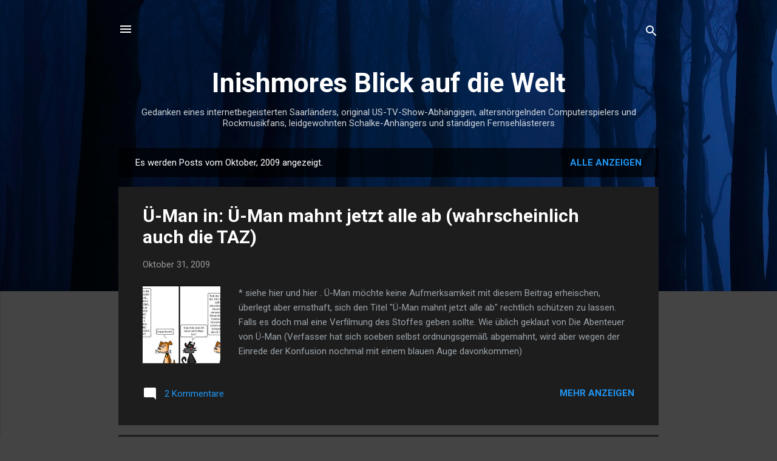

--- FILE ---
content_type: text/html; charset=UTF-8
request_url: https://inishmoreblog.blogspot.com/2009/10/
body_size: 44749
content:
<!DOCTYPE html>
<html dir='ltr' lang='de'>
<head>
<meta content='width=device-width, initial-scale=1' name='viewport'/>
<title>Inishmores Blick auf die Welt</title>
<meta content='text/html; charset=UTF-8' http-equiv='Content-Type'/>
<!-- Chrome, Firefox OS and Opera -->
<meta content='#444444' name='theme-color'/>
<!-- Windows Phone -->
<meta content='#444444' name='msapplication-navbutton-color'/>
<meta content='blogger' name='generator'/>
<link href='https://inishmoreblog.blogspot.com/favicon.ico' rel='icon' type='image/x-icon'/>
<link href='https://inishmoreblog.blogspot.com/2009/10/' rel='canonical'/>
<link rel="alternate" type="application/atom+xml" title="Inishmores Blick auf die Welt - Atom" href="https://inishmoreblog.blogspot.com/feeds/posts/default" />
<link rel="alternate" type="application/rss+xml" title="Inishmores Blick auf die Welt - RSS" href="https://inishmoreblog.blogspot.com/feeds/posts/default?alt=rss" />
<link rel="service.post" type="application/atom+xml" title="Inishmores Blick auf die Welt - Atom" href="https://www.blogger.com/feeds/13511442/posts/default" />
<!--Can't find substitution for tag [blog.ieCssRetrofitLinks]-->
<meta content='https://inishmoreblog.blogspot.com/2009/10/' property='og:url'/>
<meta content='Inishmores Blick auf die Welt' property='og:title'/>
<meta content='' property='og:description'/>
<meta content='https://lh3.googleusercontent.com/blogger_img_proxy/AEn0k_tCdrzdTO2k9ggYMd2CFoPQXbn8clH4p4IdCRYLqsgyn_8xc-hLB44N_4oZ3-9QDPaxsG_Lk7DG1BLdc-YP-k2HXbhfzu11gvPzICXlTo0K7q9XisY6pDx03nhezfqYGEUFNWLHyTg=w1200-h630-p-k-no-nu' property='og:image'/>
<meta content='https://blogger.googleusercontent.com/img/b/R29vZ2xl/AVvXsEiQQ8mL9CBZljynezJmrUfR37T7f2tkFR-hJoZMaBZDuxFGiTwErHzjbrQLzxQWNcSyHmq5ZIfZC3ucvOMoIKvO-haqwV3XCM5a6V-sdauRXV9veSsK6rH_RC8rEF2viXDV4RVNDw/w1200-h630-p-k-no-nu/pastewka.jpg' property='og:image'/>
<meta content='https://blogger.googleusercontent.com/img/b/R29vZ2xl/AVvXsEjqaBenmLyy1jO5SLzWP_K_dEGI-zzPb7AFLXjMF_1E6oGUWkg9fT4KjZRoldLH9aSyB8TQBv1KnSc0In7rKGPZzSu3JsojNwUTukkCfQ70g8FOCz1q-wxdeF8f5D9YFx8FSF9S5Q/w1200-h630-p-k-no-nu/Death_Rally.JPG' property='og:image'/>
<meta content='https://blogger.googleusercontent.com/img/b/R29vZ2xl/AVvXsEi35khNha2KZ3MF6ONFNgBBEEI6s0YTpyXUbO3eyHSHZRgM0DmKQv6XEKZk1bdPWZ-V8yTE5nL4M0jxZzr05YMFBbQjBO7NweOvfzyLPvf67xmHRV-SXBEBePu24cSNv-fm1ax8xA/w1200-h630-p-k-no-nu/wtwta.jpg' property='og:image'/>
<meta content='https://lh3.googleusercontent.com/blogger_img_proxy/AEn0k_taC8k8UJSOdbtKF-26AEmnVmkCvDV5zRQ28eqh9de3odtzskqroanSzPAzEAALHYNHLw7eJF5U7QGVaqJeSOj8qu8R-ZU=w1200-h630-p-k-no-nu' property='og:image'/>
<meta content='https://blogger.googleusercontent.com/img/b/R29vZ2xl/AVvXsEghhvfGmGw_R8E6M9FQXZ7Cl13S2EDyX84Nd2eEdvigLWlZu9D1on0CtaNs63eFbGuCg2PQkKMu8vwlML41_gMOXC6kzKvxDDG9Cit-cm3ZWONHBD705XDPoSCfyB4__v8VvqTK3w/w1200-h630-p-k-no-nu/Blue-Belly2.jpg' property='og:image'/>
<meta content='https://blogger.googleusercontent.com/img/b/R29vZ2xl/AVvXsEj29JlpJETVIT-EDZaQtel6zYWUmrJU4hjNzD3HtNQhsCWAwMtnMveKh0AjtcajivNPxLtpPQoKN0GxTD-zix13aJmZqnU4H1HInaDeIpmXZEMwzVriKrjD-UDMl7OZJGC7Mj97NQ/w1200-h630-p-k-no-nu/zombieland.jpg' property='og:image'/>
<meta content='https://blogger.googleusercontent.com/img/b/R29vZ2xl/AVvXsEgbXkNkFlpVmPXrzikEE0oJJueNrWZxap82g3igpotbUQwZBBWwfJ5r8u_k-tDTpTxru-1iDKFsV1sEmk4xR8k-SY2N3UPcXXAh_22g-fqDEwuKd8hPKjGIYQFWjJoknomlDVuNhg/w1200-h630-p-k-no-nu/Hank.jpg' property='og:image'/>
<meta content='https://blogger.googleusercontent.com/img/b/R29vZ2xl/AVvXsEgmiG8Is6AEmkUCll_jlqGfTw-U-lmveQExi7Hv4DHuEzzW_Q_nkbjKK2jQKYMf5mQs9BoqwLInjPLQf5nO-LwcuNlZ2osQ2eOAXr_TtE2C_42T0WD6EwPDvMSFCn3TUHPCh5vq2w/w1200-h630-p-k-no-nu/mi103_manatee.jpg' property='og:image'/>
<meta content='https://lh3.googleusercontent.com/blogger_img_proxy/AEn0k_sSKeomaZ5gc8Rz3YY8YvPxOOUcqK94QuBjkTrIUGD3Ljw4d__zqGAqUHojGX4Xu_sB63p42W8bIDEDDgGx2ZL3VKMYT94v64NZFxHhbGD7fWiGJs9uHHJU_oB6-IXudo7mxXv-7aWaZ0PTiJgyxYql5vLl-7J9o2IC0g=w1200-h630-p-k-no-nu' property='og:image'/>
<style type='text/css'>@font-face{font-family:'Roboto';font-style:italic;font-weight:300;font-stretch:100%;font-display:swap;src:url(//fonts.gstatic.com/s/roboto/v50/KFOKCnqEu92Fr1Mu53ZEC9_Vu3r1gIhOszmOClHrs6ljXfMMLt_QuAX-k3Yi128m0kN2.woff2)format('woff2');unicode-range:U+0460-052F,U+1C80-1C8A,U+20B4,U+2DE0-2DFF,U+A640-A69F,U+FE2E-FE2F;}@font-face{font-family:'Roboto';font-style:italic;font-weight:300;font-stretch:100%;font-display:swap;src:url(//fonts.gstatic.com/s/roboto/v50/KFOKCnqEu92Fr1Mu53ZEC9_Vu3r1gIhOszmOClHrs6ljXfMMLt_QuAz-k3Yi128m0kN2.woff2)format('woff2');unicode-range:U+0301,U+0400-045F,U+0490-0491,U+04B0-04B1,U+2116;}@font-face{font-family:'Roboto';font-style:italic;font-weight:300;font-stretch:100%;font-display:swap;src:url(//fonts.gstatic.com/s/roboto/v50/KFOKCnqEu92Fr1Mu53ZEC9_Vu3r1gIhOszmOClHrs6ljXfMMLt_QuAT-k3Yi128m0kN2.woff2)format('woff2');unicode-range:U+1F00-1FFF;}@font-face{font-family:'Roboto';font-style:italic;font-weight:300;font-stretch:100%;font-display:swap;src:url(//fonts.gstatic.com/s/roboto/v50/KFOKCnqEu92Fr1Mu53ZEC9_Vu3r1gIhOszmOClHrs6ljXfMMLt_QuAv-k3Yi128m0kN2.woff2)format('woff2');unicode-range:U+0370-0377,U+037A-037F,U+0384-038A,U+038C,U+038E-03A1,U+03A3-03FF;}@font-face{font-family:'Roboto';font-style:italic;font-weight:300;font-stretch:100%;font-display:swap;src:url(//fonts.gstatic.com/s/roboto/v50/KFOKCnqEu92Fr1Mu53ZEC9_Vu3r1gIhOszmOClHrs6ljXfMMLt_QuHT-k3Yi128m0kN2.woff2)format('woff2');unicode-range:U+0302-0303,U+0305,U+0307-0308,U+0310,U+0312,U+0315,U+031A,U+0326-0327,U+032C,U+032F-0330,U+0332-0333,U+0338,U+033A,U+0346,U+034D,U+0391-03A1,U+03A3-03A9,U+03B1-03C9,U+03D1,U+03D5-03D6,U+03F0-03F1,U+03F4-03F5,U+2016-2017,U+2034-2038,U+203C,U+2040,U+2043,U+2047,U+2050,U+2057,U+205F,U+2070-2071,U+2074-208E,U+2090-209C,U+20D0-20DC,U+20E1,U+20E5-20EF,U+2100-2112,U+2114-2115,U+2117-2121,U+2123-214F,U+2190,U+2192,U+2194-21AE,U+21B0-21E5,U+21F1-21F2,U+21F4-2211,U+2213-2214,U+2216-22FF,U+2308-230B,U+2310,U+2319,U+231C-2321,U+2336-237A,U+237C,U+2395,U+239B-23B7,U+23D0,U+23DC-23E1,U+2474-2475,U+25AF,U+25B3,U+25B7,U+25BD,U+25C1,U+25CA,U+25CC,U+25FB,U+266D-266F,U+27C0-27FF,U+2900-2AFF,U+2B0E-2B11,U+2B30-2B4C,U+2BFE,U+3030,U+FF5B,U+FF5D,U+1D400-1D7FF,U+1EE00-1EEFF;}@font-face{font-family:'Roboto';font-style:italic;font-weight:300;font-stretch:100%;font-display:swap;src:url(//fonts.gstatic.com/s/roboto/v50/KFOKCnqEu92Fr1Mu53ZEC9_Vu3r1gIhOszmOClHrs6ljXfMMLt_QuGb-k3Yi128m0kN2.woff2)format('woff2');unicode-range:U+0001-000C,U+000E-001F,U+007F-009F,U+20DD-20E0,U+20E2-20E4,U+2150-218F,U+2190,U+2192,U+2194-2199,U+21AF,U+21E6-21F0,U+21F3,U+2218-2219,U+2299,U+22C4-22C6,U+2300-243F,U+2440-244A,U+2460-24FF,U+25A0-27BF,U+2800-28FF,U+2921-2922,U+2981,U+29BF,U+29EB,U+2B00-2BFF,U+4DC0-4DFF,U+FFF9-FFFB,U+10140-1018E,U+10190-1019C,U+101A0,U+101D0-101FD,U+102E0-102FB,U+10E60-10E7E,U+1D2C0-1D2D3,U+1D2E0-1D37F,U+1F000-1F0FF,U+1F100-1F1AD,U+1F1E6-1F1FF,U+1F30D-1F30F,U+1F315,U+1F31C,U+1F31E,U+1F320-1F32C,U+1F336,U+1F378,U+1F37D,U+1F382,U+1F393-1F39F,U+1F3A7-1F3A8,U+1F3AC-1F3AF,U+1F3C2,U+1F3C4-1F3C6,U+1F3CA-1F3CE,U+1F3D4-1F3E0,U+1F3ED,U+1F3F1-1F3F3,U+1F3F5-1F3F7,U+1F408,U+1F415,U+1F41F,U+1F426,U+1F43F,U+1F441-1F442,U+1F444,U+1F446-1F449,U+1F44C-1F44E,U+1F453,U+1F46A,U+1F47D,U+1F4A3,U+1F4B0,U+1F4B3,U+1F4B9,U+1F4BB,U+1F4BF,U+1F4C8-1F4CB,U+1F4D6,U+1F4DA,U+1F4DF,U+1F4E3-1F4E6,U+1F4EA-1F4ED,U+1F4F7,U+1F4F9-1F4FB,U+1F4FD-1F4FE,U+1F503,U+1F507-1F50B,U+1F50D,U+1F512-1F513,U+1F53E-1F54A,U+1F54F-1F5FA,U+1F610,U+1F650-1F67F,U+1F687,U+1F68D,U+1F691,U+1F694,U+1F698,U+1F6AD,U+1F6B2,U+1F6B9-1F6BA,U+1F6BC,U+1F6C6-1F6CF,U+1F6D3-1F6D7,U+1F6E0-1F6EA,U+1F6F0-1F6F3,U+1F6F7-1F6FC,U+1F700-1F7FF,U+1F800-1F80B,U+1F810-1F847,U+1F850-1F859,U+1F860-1F887,U+1F890-1F8AD,U+1F8B0-1F8BB,U+1F8C0-1F8C1,U+1F900-1F90B,U+1F93B,U+1F946,U+1F984,U+1F996,U+1F9E9,U+1FA00-1FA6F,U+1FA70-1FA7C,U+1FA80-1FA89,U+1FA8F-1FAC6,U+1FACE-1FADC,U+1FADF-1FAE9,U+1FAF0-1FAF8,U+1FB00-1FBFF;}@font-face{font-family:'Roboto';font-style:italic;font-weight:300;font-stretch:100%;font-display:swap;src:url(//fonts.gstatic.com/s/roboto/v50/KFOKCnqEu92Fr1Mu53ZEC9_Vu3r1gIhOszmOClHrs6ljXfMMLt_QuAf-k3Yi128m0kN2.woff2)format('woff2');unicode-range:U+0102-0103,U+0110-0111,U+0128-0129,U+0168-0169,U+01A0-01A1,U+01AF-01B0,U+0300-0301,U+0303-0304,U+0308-0309,U+0323,U+0329,U+1EA0-1EF9,U+20AB;}@font-face{font-family:'Roboto';font-style:italic;font-weight:300;font-stretch:100%;font-display:swap;src:url(//fonts.gstatic.com/s/roboto/v50/KFOKCnqEu92Fr1Mu53ZEC9_Vu3r1gIhOszmOClHrs6ljXfMMLt_QuAb-k3Yi128m0kN2.woff2)format('woff2');unicode-range:U+0100-02BA,U+02BD-02C5,U+02C7-02CC,U+02CE-02D7,U+02DD-02FF,U+0304,U+0308,U+0329,U+1D00-1DBF,U+1E00-1E9F,U+1EF2-1EFF,U+2020,U+20A0-20AB,U+20AD-20C0,U+2113,U+2C60-2C7F,U+A720-A7FF;}@font-face{font-family:'Roboto';font-style:italic;font-weight:300;font-stretch:100%;font-display:swap;src:url(//fonts.gstatic.com/s/roboto/v50/KFOKCnqEu92Fr1Mu53ZEC9_Vu3r1gIhOszmOClHrs6ljXfMMLt_QuAj-k3Yi128m0g.woff2)format('woff2');unicode-range:U+0000-00FF,U+0131,U+0152-0153,U+02BB-02BC,U+02C6,U+02DA,U+02DC,U+0304,U+0308,U+0329,U+2000-206F,U+20AC,U+2122,U+2191,U+2193,U+2212,U+2215,U+FEFF,U+FFFD;}@font-face{font-family:'Roboto';font-style:normal;font-weight:400;font-stretch:100%;font-display:swap;src:url(//fonts.gstatic.com/s/roboto/v50/KFO7CnqEu92Fr1ME7kSn66aGLdTylUAMa3GUBHMdazTgWw.woff2)format('woff2');unicode-range:U+0460-052F,U+1C80-1C8A,U+20B4,U+2DE0-2DFF,U+A640-A69F,U+FE2E-FE2F;}@font-face{font-family:'Roboto';font-style:normal;font-weight:400;font-stretch:100%;font-display:swap;src:url(//fonts.gstatic.com/s/roboto/v50/KFO7CnqEu92Fr1ME7kSn66aGLdTylUAMa3iUBHMdazTgWw.woff2)format('woff2');unicode-range:U+0301,U+0400-045F,U+0490-0491,U+04B0-04B1,U+2116;}@font-face{font-family:'Roboto';font-style:normal;font-weight:400;font-stretch:100%;font-display:swap;src:url(//fonts.gstatic.com/s/roboto/v50/KFO7CnqEu92Fr1ME7kSn66aGLdTylUAMa3CUBHMdazTgWw.woff2)format('woff2');unicode-range:U+1F00-1FFF;}@font-face{font-family:'Roboto';font-style:normal;font-weight:400;font-stretch:100%;font-display:swap;src:url(//fonts.gstatic.com/s/roboto/v50/KFO7CnqEu92Fr1ME7kSn66aGLdTylUAMa3-UBHMdazTgWw.woff2)format('woff2');unicode-range:U+0370-0377,U+037A-037F,U+0384-038A,U+038C,U+038E-03A1,U+03A3-03FF;}@font-face{font-family:'Roboto';font-style:normal;font-weight:400;font-stretch:100%;font-display:swap;src:url(//fonts.gstatic.com/s/roboto/v50/KFO7CnqEu92Fr1ME7kSn66aGLdTylUAMawCUBHMdazTgWw.woff2)format('woff2');unicode-range:U+0302-0303,U+0305,U+0307-0308,U+0310,U+0312,U+0315,U+031A,U+0326-0327,U+032C,U+032F-0330,U+0332-0333,U+0338,U+033A,U+0346,U+034D,U+0391-03A1,U+03A3-03A9,U+03B1-03C9,U+03D1,U+03D5-03D6,U+03F0-03F1,U+03F4-03F5,U+2016-2017,U+2034-2038,U+203C,U+2040,U+2043,U+2047,U+2050,U+2057,U+205F,U+2070-2071,U+2074-208E,U+2090-209C,U+20D0-20DC,U+20E1,U+20E5-20EF,U+2100-2112,U+2114-2115,U+2117-2121,U+2123-214F,U+2190,U+2192,U+2194-21AE,U+21B0-21E5,U+21F1-21F2,U+21F4-2211,U+2213-2214,U+2216-22FF,U+2308-230B,U+2310,U+2319,U+231C-2321,U+2336-237A,U+237C,U+2395,U+239B-23B7,U+23D0,U+23DC-23E1,U+2474-2475,U+25AF,U+25B3,U+25B7,U+25BD,U+25C1,U+25CA,U+25CC,U+25FB,U+266D-266F,U+27C0-27FF,U+2900-2AFF,U+2B0E-2B11,U+2B30-2B4C,U+2BFE,U+3030,U+FF5B,U+FF5D,U+1D400-1D7FF,U+1EE00-1EEFF;}@font-face{font-family:'Roboto';font-style:normal;font-weight:400;font-stretch:100%;font-display:swap;src:url(//fonts.gstatic.com/s/roboto/v50/KFO7CnqEu92Fr1ME7kSn66aGLdTylUAMaxKUBHMdazTgWw.woff2)format('woff2');unicode-range:U+0001-000C,U+000E-001F,U+007F-009F,U+20DD-20E0,U+20E2-20E4,U+2150-218F,U+2190,U+2192,U+2194-2199,U+21AF,U+21E6-21F0,U+21F3,U+2218-2219,U+2299,U+22C4-22C6,U+2300-243F,U+2440-244A,U+2460-24FF,U+25A0-27BF,U+2800-28FF,U+2921-2922,U+2981,U+29BF,U+29EB,U+2B00-2BFF,U+4DC0-4DFF,U+FFF9-FFFB,U+10140-1018E,U+10190-1019C,U+101A0,U+101D0-101FD,U+102E0-102FB,U+10E60-10E7E,U+1D2C0-1D2D3,U+1D2E0-1D37F,U+1F000-1F0FF,U+1F100-1F1AD,U+1F1E6-1F1FF,U+1F30D-1F30F,U+1F315,U+1F31C,U+1F31E,U+1F320-1F32C,U+1F336,U+1F378,U+1F37D,U+1F382,U+1F393-1F39F,U+1F3A7-1F3A8,U+1F3AC-1F3AF,U+1F3C2,U+1F3C4-1F3C6,U+1F3CA-1F3CE,U+1F3D4-1F3E0,U+1F3ED,U+1F3F1-1F3F3,U+1F3F5-1F3F7,U+1F408,U+1F415,U+1F41F,U+1F426,U+1F43F,U+1F441-1F442,U+1F444,U+1F446-1F449,U+1F44C-1F44E,U+1F453,U+1F46A,U+1F47D,U+1F4A3,U+1F4B0,U+1F4B3,U+1F4B9,U+1F4BB,U+1F4BF,U+1F4C8-1F4CB,U+1F4D6,U+1F4DA,U+1F4DF,U+1F4E3-1F4E6,U+1F4EA-1F4ED,U+1F4F7,U+1F4F9-1F4FB,U+1F4FD-1F4FE,U+1F503,U+1F507-1F50B,U+1F50D,U+1F512-1F513,U+1F53E-1F54A,U+1F54F-1F5FA,U+1F610,U+1F650-1F67F,U+1F687,U+1F68D,U+1F691,U+1F694,U+1F698,U+1F6AD,U+1F6B2,U+1F6B9-1F6BA,U+1F6BC,U+1F6C6-1F6CF,U+1F6D3-1F6D7,U+1F6E0-1F6EA,U+1F6F0-1F6F3,U+1F6F7-1F6FC,U+1F700-1F7FF,U+1F800-1F80B,U+1F810-1F847,U+1F850-1F859,U+1F860-1F887,U+1F890-1F8AD,U+1F8B0-1F8BB,U+1F8C0-1F8C1,U+1F900-1F90B,U+1F93B,U+1F946,U+1F984,U+1F996,U+1F9E9,U+1FA00-1FA6F,U+1FA70-1FA7C,U+1FA80-1FA89,U+1FA8F-1FAC6,U+1FACE-1FADC,U+1FADF-1FAE9,U+1FAF0-1FAF8,U+1FB00-1FBFF;}@font-face{font-family:'Roboto';font-style:normal;font-weight:400;font-stretch:100%;font-display:swap;src:url(//fonts.gstatic.com/s/roboto/v50/KFO7CnqEu92Fr1ME7kSn66aGLdTylUAMa3OUBHMdazTgWw.woff2)format('woff2');unicode-range:U+0102-0103,U+0110-0111,U+0128-0129,U+0168-0169,U+01A0-01A1,U+01AF-01B0,U+0300-0301,U+0303-0304,U+0308-0309,U+0323,U+0329,U+1EA0-1EF9,U+20AB;}@font-face{font-family:'Roboto';font-style:normal;font-weight:400;font-stretch:100%;font-display:swap;src:url(//fonts.gstatic.com/s/roboto/v50/KFO7CnqEu92Fr1ME7kSn66aGLdTylUAMa3KUBHMdazTgWw.woff2)format('woff2');unicode-range:U+0100-02BA,U+02BD-02C5,U+02C7-02CC,U+02CE-02D7,U+02DD-02FF,U+0304,U+0308,U+0329,U+1D00-1DBF,U+1E00-1E9F,U+1EF2-1EFF,U+2020,U+20A0-20AB,U+20AD-20C0,U+2113,U+2C60-2C7F,U+A720-A7FF;}@font-face{font-family:'Roboto';font-style:normal;font-weight:400;font-stretch:100%;font-display:swap;src:url(//fonts.gstatic.com/s/roboto/v50/KFO7CnqEu92Fr1ME7kSn66aGLdTylUAMa3yUBHMdazQ.woff2)format('woff2');unicode-range:U+0000-00FF,U+0131,U+0152-0153,U+02BB-02BC,U+02C6,U+02DA,U+02DC,U+0304,U+0308,U+0329,U+2000-206F,U+20AC,U+2122,U+2191,U+2193,U+2212,U+2215,U+FEFF,U+FFFD;}@font-face{font-family:'Roboto';font-style:normal;font-weight:700;font-stretch:100%;font-display:swap;src:url(//fonts.gstatic.com/s/roboto/v50/KFO7CnqEu92Fr1ME7kSn66aGLdTylUAMa3GUBHMdazTgWw.woff2)format('woff2');unicode-range:U+0460-052F,U+1C80-1C8A,U+20B4,U+2DE0-2DFF,U+A640-A69F,U+FE2E-FE2F;}@font-face{font-family:'Roboto';font-style:normal;font-weight:700;font-stretch:100%;font-display:swap;src:url(//fonts.gstatic.com/s/roboto/v50/KFO7CnqEu92Fr1ME7kSn66aGLdTylUAMa3iUBHMdazTgWw.woff2)format('woff2');unicode-range:U+0301,U+0400-045F,U+0490-0491,U+04B0-04B1,U+2116;}@font-face{font-family:'Roboto';font-style:normal;font-weight:700;font-stretch:100%;font-display:swap;src:url(//fonts.gstatic.com/s/roboto/v50/KFO7CnqEu92Fr1ME7kSn66aGLdTylUAMa3CUBHMdazTgWw.woff2)format('woff2');unicode-range:U+1F00-1FFF;}@font-face{font-family:'Roboto';font-style:normal;font-weight:700;font-stretch:100%;font-display:swap;src:url(//fonts.gstatic.com/s/roboto/v50/KFO7CnqEu92Fr1ME7kSn66aGLdTylUAMa3-UBHMdazTgWw.woff2)format('woff2');unicode-range:U+0370-0377,U+037A-037F,U+0384-038A,U+038C,U+038E-03A1,U+03A3-03FF;}@font-face{font-family:'Roboto';font-style:normal;font-weight:700;font-stretch:100%;font-display:swap;src:url(//fonts.gstatic.com/s/roboto/v50/KFO7CnqEu92Fr1ME7kSn66aGLdTylUAMawCUBHMdazTgWw.woff2)format('woff2');unicode-range:U+0302-0303,U+0305,U+0307-0308,U+0310,U+0312,U+0315,U+031A,U+0326-0327,U+032C,U+032F-0330,U+0332-0333,U+0338,U+033A,U+0346,U+034D,U+0391-03A1,U+03A3-03A9,U+03B1-03C9,U+03D1,U+03D5-03D6,U+03F0-03F1,U+03F4-03F5,U+2016-2017,U+2034-2038,U+203C,U+2040,U+2043,U+2047,U+2050,U+2057,U+205F,U+2070-2071,U+2074-208E,U+2090-209C,U+20D0-20DC,U+20E1,U+20E5-20EF,U+2100-2112,U+2114-2115,U+2117-2121,U+2123-214F,U+2190,U+2192,U+2194-21AE,U+21B0-21E5,U+21F1-21F2,U+21F4-2211,U+2213-2214,U+2216-22FF,U+2308-230B,U+2310,U+2319,U+231C-2321,U+2336-237A,U+237C,U+2395,U+239B-23B7,U+23D0,U+23DC-23E1,U+2474-2475,U+25AF,U+25B3,U+25B7,U+25BD,U+25C1,U+25CA,U+25CC,U+25FB,U+266D-266F,U+27C0-27FF,U+2900-2AFF,U+2B0E-2B11,U+2B30-2B4C,U+2BFE,U+3030,U+FF5B,U+FF5D,U+1D400-1D7FF,U+1EE00-1EEFF;}@font-face{font-family:'Roboto';font-style:normal;font-weight:700;font-stretch:100%;font-display:swap;src:url(//fonts.gstatic.com/s/roboto/v50/KFO7CnqEu92Fr1ME7kSn66aGLdTylUAMaxKUBHMdazTgWw.woff2)format('woff2');unicode-range:U+0001-000C,U+000E-001F,U+007F-009F,U+20DD-20E0,U+20E2-20E4,U+2150-218F,U+2190,U+2192,U+2194-2199,U+21AF,U+21E6-21F0,U+21F3,U+2218-2219,U+2299,U+22C4-22C6,U+2300-243F,U+2440-244A,U+2460-24FF,U+25A0-27BF,U+2800-28FF,U+2921-2922,U+2981,U+29BF,U+29EB,U+2B00-2BFF,U+4DC0-4DFF,U+FFF9-FFFB,U+10140-1018E,U+10190-1019C,U+101A0,U+101D0-101FD,U+102E0-102FB,U+10E60-10E7E,U+1D2C0-1D2D3,U+1D2E0-1D37F,U+1F000-1F0FF,U+1F100-1F1AD,U+1F1E6-1F1FF,U+1F30D-1F30F,U+1F315,U+1F31C,U+1F31E,U+1F320-1F32C,U+1F336,U+1F378,U+1F37D,U+1F382,U+1F393-1F39F,U+1F3A7-1F3A8,U+1F3AC-1F3AF,U+1F3C2,U+1F3C4-1F3C6,U+1F3CA-1F3CE,U+1F3D4-1F3E0,U+1F3ED,U+1F3F1-1F3F3,U+1F3F5-1F3F7,U+1F408,U+1F415,U+1F41F,U+1F426,U+1F43F,U+1F441-1F442,U+1F444,U+1F446-1F449,U+1F44C-1F44E,U+1F453,U+1F46A,U+1F47D,U+1F4A3,U+1F4B0,U+1F4B3,U+1F4B9,U+1F4BB,U+1F4BF,U+1F4C8-1F4CB,U+1F4D6,U+1F4DA,U+1F4DF,U+1F4E3-1F4E6,U+1F4EA-1F4ED,U+1F4F7,U+1F4F9-1F4FB,U+1F4FD-1F4FE,U+1F503,U+1F507-1F50B,U+1F50D,U+1F512-1F513,U+1F53E-1F54A,U+1F54F-1F5FA,U+1F610,U+1F650-1F67F,U+1F687,U+1F68D,U+1F691,U+1F694,U+1F698,U+1F6AD,U+1F6B2,U+1F6B9-1F6BA,U+1F6BC,U+1F6C6-1F6CF,U+1F6D3-1F6D7,U+1F6E0-1F6EA,U+1F6F0-1F6F3,U+1F6F7-1F6FC,U+1F700-1F7FF,U+1F800-1F80B,U+1F810-1F847,U+1F850-1F859,U+1F860-1F887,U+1F890-1F8AD,U+1F8B0-1F8BB,U+1F8C0-1F8C1,U+1F900-1F90B,U+1F93B,U+1F946,U+1F984,U+1F996,U+1F9E9,U+1FA00-1FA6F,U+1FA70-1FA7C,U+1FA80-1FA89,U+1FA8F-1FAC6,U+1FACE-1FADC,U+1FADF-1FAE9,U+1FAF0-1FAF8,U+1FB00-1FBFF;}@font-face{font-family:'Roboto';font-style:normal;font-weight:700;font-stretch:100%;font-display:swap;src:url(//fonts.gstatic.com/s/roboto/v50/KFO7CnqEu92Fr1ME7kSn66aGLdTylUAMa3OUBHMdazTgWw.woff2)format('woff2');unicode-range:U+0102-0103,U+0110-0111,U+0128-0129,U+0168-0169,U+01A0-01A1,U+01AF-01B0,U+0300-0301,U+0303-0304,U+0308-0309,U+0323,U+0329,U+1EA0-1EF9,U+20AB;}@font-face{font-family:'Roboto';font-style:normal;font-weight:700;font-stretch:100%;font-display:swap;src:url(//fonts.gstatic.com/s/roboto/v50/KFO7CnqEu92Fr1ME7kSn66aGLdTylUAMa3KUBHMdazTgWw.woff2)format('woff2');unicode-range:U+0100-02BA,U+02BD-02C5,U+02C7-02CC,U+02CE-02D7,U+02DD-02FF,U+0304,U+0308,U+0329,U+1D00-1DBF,U+1E00-1E9F,U+1EF2-1EFF,U+2020,U+20A0-20AB,U+20AD-20C0,U+2113,U+2C60-2C7F,U+A720-A7FF;}@font-face{font-family:'Roboto';font-style:normal;font-weight:700;font-stretch:100%;font-display:swap;src:url(//fonts.gstatic.com/s/roboto/v50/KFO7CnqEu92Fr1ME7kSn66aGLdTylUAMa3yUBHMdazQ.woff2)format('woff2');unicode-range:U+0000-00FF,U+0131,U+0152-0153,U+02BB-02BC,U+02C6,U+02DA,U+02DC,U+0304,U+0308,U+0329,U+2000-206F,U+20AC,U+2122,U+2191,U+2193,U+2212,U+2215,U+FEFF,U+FFFD;}</style>
<style id='page-skin-1' type='text/css'><!--
/*! normalize.css v3.0.1 | MIT License | git.io/normalize */html{font-family:sans-serif;-ms-text-size-adjust:100%;-webkit-text-size-adjust:100%}body{margin:0}article,aside,details,figcaption,figure,footer,header,hgroup,main,nav,section,summary{display:block}audio,canvas,progress,video{display:inline-block;vertical-align:baseline}audio:not([controls]){display:none;height:0}[hidden],template{display:none}a{background:transparent}a:active,a:hover{outline:0}abbr[title]{border-bottom:1px dotted}b,strong{font-weight:bold}dfn{font-style:italic}h1{font-size:2em;margin:.67em 0}mark{background:#ff0;color:#000}small{font-size:80%}sub,sup{font-size:75%;line-height:0;position:relative;vertical-align:baseline}sup{top:-0.5em}sub{bottom:-0.25em}img{border:0}svg:not(:root){overflow:hidden}figure{margin:1em 40px}hr{-moz-box-sizing:content-box;box-sizing:content-box;height:0}pre{overflow:auto}code,kbd,pre,samp{font-family:monospace,monospace;font-size:1em}button,input,optgroup,select,textarea{color:inherit;font:inherit;margin:0}button{overflow:visible}button,select{text-transform:none}button,html input[type="button"],input[type="reset"],input[type="submit"]{-webkit-appearance:button;cursor:pointer}button[disabled],html input[disabled]{cursor:default}button::-moz-focus-inner,input::-moz-focus-inner{border:0;padding:0}input{line-height:normal}input[type="checkbox"],input[type="radio"]{box-sizing:border-box;padding:0}input[type="number"]::-webkit-inner-spin-button,input[type="number"]::-webkit-outer-spin-button{height:auto}input[type="search"]{-webkit-appearance:textfield;-moz-box-sizing:content-box;-webkit-box-sizing:content-box;box-sizing:content-box}input[type="search"]::-webkit-search-cancel-button,input[type="search"]::-webkit-search-decoration{-webkit-appearance:none}fieldset{border:1px solid #c0c0c0;margin:0 2px;padding:.35em .625em .75em}legend{border:0;padding:0}textarea{overflow:auto}optgroup{font-weight:bold}table{border-collapse:collapse;border-spacing:0}td,th{padding:0}
/*!************************************************
* Blogger Template Style
* Name: Contempo
**************************************************/
body{
overflow-wrap:break-word;
word-break:break-word;
word-wrap:break-word
}
.hidden{
display:none
}
.invisible{
visibility:hidden
}
.container::after,.float-container::after{
clear:both;
content:"";
display:table
}
.clearboth{
clear:both
}
#comments .comment .comment-actions,.subscribe-popup .FollowByEmail .follow-by-email-submit,.widget.Profile .profile-link,.widget.Profile .profile-link.visit-profile{
background:0 0;
border:0;
box-shadow:none;
color:#2196f3;
cursor:pointer;
font-size:14px;
font-weight:700;
outline:0;
text-decoration:none;
text-transform:uppercase;
width:auto
}
.dim-overlay{
background-color:rgba(0,0,0,.54);
height:100vh;
left:0;
position:fixed;
top:0;
width:100%
}
#sharing-dim-overlay{
background-color:transparent
}
input::-ms-clear{
display:none
}
.blogger-logo,.svg-icon-24.blogger-logo{
fill:#ff9800;
opacity:1
}
.loading-spinner-large{
-webkit-animation:mspin-rotate 1.568s infinite linear;
animation:mspin-rotate 1.568s infinite linear;
height:48px;
overflow:hidden;
position:absolute;
width:48px;
z-index:200
}
.loading-spinner-large>div{
-webkit-animation:mspin-revrot 5332ms infinite steps(4);
animation:mspin-revrot 5332ms infinite steps(4)
}
.loading-spinner-large>div>div{
-webkit-animation:mspin-singlecolor-large-film 1333ms infinite steps(81);
animation:mspin-singlecolor-large-film 1333ms infinite steps(81);
background-size:100%;
height:48px;
width:3888px
}
.mspin-black-large>div>div,.mspin-grey_54-large>div>div{
background-image:url(https://www.blogblog.com/indie/mspin_black_large.svg)
}
.mspin-white-large>div>div{
background-image:url(https://www.blogblog.com/indie/mspin_white_large.svg)
}
.mspin-grey_54-large{
opacity:.54
}
@-webkit-keyframes mspin-singlecolor-large-film{
from{
-webkit-transform:translateX(0);
transform:translateX(0)
}
to{
-webkit-transform:translateX(-3888px);
transform:translateX(-3888px)
}
}
@keyframes mspin-singlecolor-large-film{
from{
-webkit-transform:translateX(0);
transform:translateX(0)
}
to{
-webkit-transform:translateX(-3888px);
transform:translateX(-3888px)
}
}
@-webkit-keyframes mspin-rotate{
from{
-webkit-transform:rotate(0);
transform:rotate(0)
}
to{
-webkit-transform:rotate(360deg);
transform:rotate(360deg)
}
}
@keyframes mspin-rotate{
from{
-webkit-transform:rotate(0);
transform:rotate(0)
}
to{
-webkit-transform:rotate(360deg);
transform:rotate(360deg)
}
}
@-webkit-keyframes mspin-revrot{
from{
-webkit-transform:rotate(0);
transform:rotate(0)
}
to{
-webkit-transform:rotate(-360deg);
transform:rotate(-360deg)
}
}
@keyframes mspin-revrot{
from{
-webkit-transform:rotate(0);
transform:rotate(0)
}
to{
-webkit-transform:rotate(-360deg);
transform:rotate(-360deg)
}
}
.skip-navigation{
background-color:#fff;
box-sizing:border-box;
color:#000;
display:block;
height:0;
left:0;
line-height:50px;
overflow:hidden;
padding-top:0;
position:fixed;
text-align:center;
top:0;
-webkit-transition:box-shadow .3s,height .3s,padding-top .3s;
transition:box-shadow .3s,height .3s,padding-top .3s;
width:100%;
z-index:900
}
.skip-navigation:focus{
box-shadow:0 4px 5px 0 rgba(0,0,0,.14),0 1px 10px 0 rgba(0,0,0,.12),0 2px 4px -1px rgba(0,0,0,.2);
height:50px
}
#main{
outline:0
}
.main-heading{
position:absolute;
clip:rect(1px,1px,1px,1px);
padding:0;
border:0;
height:1px;
width:1px;
overflow:hidden
}
.Attribution{
margin-top:1em;
text-align:center
}
.Attribution .blogger img,.Attribution .blogger svg{
vertical-align:bottom
}
.Attribution .blogger img{
margin-right:.5em
}
.Attribution div{
line-height:24px;
margin-top:.5em
}
.Attribution .copyright,.Attribution .image-attribution{
font-size:.7em;
margin-top:1.5em
}
.BLOG_mobile_video_class{
display:none
}
.bg-photo{
background-attachment:scroll!important
}
body .CSS_LIGHTBOX{
z-index:900
}
.extendable .show-less,.extendable .show-more{
border-color:#2196f3;
color:#2196f3;
margin-top:8px
}
.extendable .show-less.hidden,.extendable .show-more.hidden{
display:none
}
.inline-ad{
display:none;
max-width:100%;
overflow:hidden
}
.adsbygoogle{
display:block
}
#cookieChoiceInfo{
bottom:0;
top:auto
}
iframe.b-hbp-video{
border:0
}
.post-body img{
max-width:100%
}
.post-body iframe{
max-width:100%
}
.post-body a[imageanchor="1"]{
display:inline-block
}
.byline{
margin-right:1em
}
.byline:last-child{
margin-right:0
}
.link-copied-dialog{
max-width:520px;
outline:0
}
.link-copied-dialog .modal-dialog-buttons{
margin-top:8px
}
.link-copied-dialog .goog-buttonset-default{
background:0 0;
border:0
}
.link-copied-dialog .goog-buttonset-default:focus{
outline:0
}
.paging-control-container{
margin-bottom:16px
}
.paging-control-container .paging-control{
display:inline-block
}
.paging-control-container .comment-range-text::after,.paging-control-container .paging-control{
color:#2196f3
}
.paging-control-container .comment-range-text,.paging-control-container .paging-control{
margin-right:8px
}
.paging-control-container .comment-range-text::after,.paging-control-container .paging-control::after{
content:"\b7";
cursor:default;
padding-left:8px;
pointer-events:none
}
.paging-control-container .comment-range-text:last-child::after,.paging-control-container .paging-control:last-child::after{
content:none
}
.byline.reactions iframe{
height:20px
}
.b-notification{
color:#000;
background-color:#fff;
border-bottom:solid 1px #000;
box-sizing:border-box;
padding:16px 32px;
text-align:center
}
.b-notification.visible{
-webkit-transition:margin-top .3s cubic-bezier(.4,0,.2,1);
transition:margin-top .3s cubic-bezier(.4,0,.2,1)
}
.b-notification.invisible{
position:absolute
}
.b-notification-close{
position:absolute;
right:8px;
top:8px
}
.no-posts-message{
line-height:40px;
text-align:center
}
@media screen and (max-width:800px){
body.item-view .post-body a[imageanchor="1"][style*="float: left;"],body.item-view .post-body a[imageanchor="1"][style*="float: right;"]{
float:none!important;
clear:none!important
}
body.item-view .post-body a[imageanchor="1"] img{
display:block;
height:auto;
margin:0 auto
}
body.item-view .post-body>.separator:first-child>a[imageanchor="1"]:first-child{
margin-top:20px
}
.post-body a[imageanchor]{
display:block
}
body.item-view .post-body a[imageanchor="1"]{
margin-left:0!important;
margin-right:0!important
}
body.item-view .post-body a[imageanchor="1"]+a[imageanchor="1"]{
margin-top:16px
}
}
.item-control{
display:none
}
#comments{
border-top:1px dashed rgba(0,0,0,.54);
margin-top:20px;
padding:20px
}
#comments .comment-thread ol{
margin:0;
padding-left:0;
padding-left:0
}
#comments .comment .comment-replybox-single,#comments .comment-thread .comment-replies{
margin-left:60px
}
#comments .comment-thread .thread-count{
display:none
}
#comments .comment{
list-style-type:none;
padding:0 0 30px;
position:relative
}
#comments .comment .comment{
padding-bottom:8px
}
.comment .avatar-image-container{
position:absolute
}
.comment .avatar-image-container img{
border-radius:50%
}
.avatar-image-container svg,.comment .avatar-image-container .avatar-icon{
border-radius:50%;
border:solid 1px #ffffff;
box-sizing:border-box;
fill:#ffffff;
height:35px;
margin:0;
padding:7px;
width:35px
}
.comment .comment-block{
margin-top:10px;
margin-left:60px;
padding-bottom:0
}
#comments .comment-author-header-wrapper{
margin-left:40px
}
#comments .comment .thread-expanded .comment-block{
padding-bottom:20px
}
#comments .comment .comment-header .user,#comments .comment .comment-header .user a{
color:#ffffff;
font-style:normal;
font-weight:700
}
#comments .comment .comment-actions{
bottom:0;
margin-bottom:15px;
position:absolute
}
#comments .comment .comment-actions>*{
margin-right:8px
}
#comments .comment .comment-header .datetime{
bottom:0;
color:rgba(255,255,255,.54);
display:inline-block;
font-size:13px;
font-style:italic;
margin-left:8px
}
#comments .comment .comment-footer .comment-timestamp a,#comments .comment .comment-header .datetime a{
color:rgba(255,255,255,.54)
}
#comments .comment .comment-content,.comment .comment-body{
margin-top:12px;
word-break:break-word
}
.comment-body{
margin-bottom:12px
}
#comments.embed[data-num-comments="0"]{
border:0;
margin-top:0;
padding-top:0
}
#comments.embed[data-num-comments="0"] #comment-post-message,#comments.embed[data-num-comments="0"] div.comment-form>p,#comments.embed[data-num-comments="0"] p.comment-footer{
display:none
}
#comment-editor-src{
display:none
}
.comments .comments-content .loadmore.loaded{
max-height:0;
opacity:0;
overflow:hidden
}
.extendable .remaining-items{
height:0;
overflow:hidden;
-webkit-transition:height .3s cubic-bezier(.4,0,.2,1);
transition:height .3s cubic-bezier(.4,0,.2,1)
}
.extendable .remaining-items.expanded{
height:auto
}
.svg-icon-24,.svg-icon-24-button{
cursor:pointer;
height:24px;
width:24px;
min-width:24px
}
.touch-icon{
margin:-12px;
padding:12px
}
.touch-icon:active,.touch-icon:focus{
background-color:rgba(153,153,153,.4);
border-radius:50%
}
svg:not(:root).touch-icon{
overflow:visible
}
html[dir=rtl] .rtl-reversible-icon{
-webkit-transform:scaleX(-1);
-ms-transform:scaleX(-1);
transform:scaleX(-1)
}
.svg-icon-24-button,.touch-icon-button{
background:0 0;
border:0;
margin:0;
outline:0;
padding:0
}
.touch-icon-button .touch-icon:active,.touch-icon-button .touch-icon:focus{
background-color:transparent
}
.touch-icon-button:active .touch-icon,.touch-icon-button:focus .touch-icon{
background-color:rgba(153,153,153,.4);
border-radius:50%
}
.Profile .default-avatar-wrapper .avatar-icon{
border-radius:50%;
border:solid 1px #ffffff;
box-sizing:border-box;
fill:#ffffff;
margin:0
}
.Profile .individual .default-avatar-wrapper .avatar-icon{
padding:25px
}
.Profile .individual .avatar-icon,.Profile .individual .profile-img{
height:120px;
width:120px
}
.Profile .team .default-avatar-wrapper .avatar-icon{
padding:8px
}
.Profile .team .avatar-icon,.Profile .team .default-avatar-wrapper,.Profile .team .profile-img{
height:40px;
width:40px
}
.snippet-container{
margin:0;
position:relative;
overflow:hidden
}
.snippet-fade{
bottom:0;
box-sizing:border-box;
position:absolute;
width:96px
}
.snippet-fade{
right:0
}
.snippet-fade:after{
content:"\2026"
}
.snippet-fade:after{
float:right
}
.post-bottom{
-webkit-box-align:center;
-webkit-align-items:center;
-ms-flex-align:center;
align-items:center;
display:-webkit-box;
display:-webkit-flex;
display:-ms-flexbox;
display:flex;
-webkit-flex-wrap:wrap;
-ms-flex-wrap:wrap;
flex-wrap:wrap
}
.post-footer{
-webkit-box-flex:1;
-webkit-flex:1 1 auto;
-ms-flex:1 1 auto;
flex:1 1 auto;
-webkit-flex-wrap:wrap;
-ms-flex-wrap:wrap;
flex-wrap:wrap;
-webkit-box-ordinal-group:2;
-webkit-order:1;
-ms-flex-order:1;
order:1
}
.post-footer>*{
-webkit-box-flex:0;
-webkit-flex:0 1 auto;
-ms-flex:0 1 auto;
flex:0 1 auto
}
.post-footer .byline:last-child{
margin-right:1em
}
.jump-link{
-webkit-box-flex:0;
-webkit-flex:0 0 auto;
-ms-flex:0 0 auto;
flex:0 0 auto;
-webkit-box-ordinal-group:3;
-webkit-order:2;
-ms-flex-order:2;
order:2
}
.centered-top-container.sticky{
left:0;
position:fixed;
right:0;
top:0;
width:auto;
z-index:50;
-webkit-transition-property:opacity,-webkit-transform;
transition-property:opacity,-webkit-transform;
transition-property:transform,opacity;
transition-property:transform,opacity,-webkit-transform;
-webkit-transition-duration:.2s;
transition-duration:.2s;
-webkit-transition-timing-function:cubic-bezier(.4,0,.2,1);
transition-timing-function:cubic-bezier(.4,0,.2,1)
}
.centered-top-placeholder{
display:none
}
.collapsed-header .centered-top-placeholder{
display:block
}
.centered-top-container .Header .replaced h1,.centered-top-placeholder .Header .replaced h1{
display:none
}
.centered-top-container.sticky .Header .replaced h1{
display:block
}
.centered-top-container.sticky .Header .header-widget{
background:0 0
}
.centered-top-container.sticky .Header .header-image-wrapper{
display:none
}
.centered-top-container img,.centered-top-placeholder img{
max-width:100%
}
.collapsible{
-webkit-transition:height .3s cubic-bezier(.4,0,.2,1);
transition:height .3s cubic-bezier(.4,0,.2,1)
}
.collapsible,.collapsible>summary{
display:block;
overflow:hidden
}
.collapsible>:not(summary){
display:none
}
.collapsible[open]>:not(summary){
display:block
}
.collapsible:focus,.collapsible>summary:focus{
outline:0
}
.collapsible>summary{
cursor:pointer;
display:block;
padding:0
}
.collapsible:focus>summary,.collapsible>summary:focus{
background-color:transparent
}
.collapsible>summary::-webkit-details-marker{
display:none
}
.collapsible-title{
-webkit-box-align:center;
-webkit-align-items:center;
-ms-flex-align:center;
align-items:center;
display:-webkit-box;
display:-webkit-flex;
display:-ms-flexbox;
display:flex
}
.collapsible-title .title{
-webkit-box-flex:1;
-webkit-flex:1 1 auto;
-ms-flex:1 1 auto;
flex:1 1 auto;
-webkit-box-ordinal-group:1;
-webkit-order:0;
-ms-flex-order:0;
order:0;
overflow:hidden;
text-overflow:ellipsis;
white-space:nowrap
}
.collapsible-title .chevron-down,.collapsible[open] .collapsible-title .chevron-up{
display:block
}
.collapsible-title .chevron-up,.collapsible[open] .collapsible-title .chevron-down{
display:none
}
.flat-button{
cursor:pointer;
display:inline-block;
font-weight:700;
text-transform:uppercase;
border-radius:2px;
padding:8px;
margin:-8px
}
.flat-icon-button{
background:0 0;
border:0;
margin:0;
outline:0;
padding:0;
margin:-12px;
padding:12px;
cursor:pointer;
box-sizing:content-box;
display:inline-block;
line-height:0
}
.flat-icon-button,.flat-icon-button .splash-wrapper{
border-radius:50%
}
.flat-icon-button .splash.animate{
-webkit-animation-duration:.3s;
animation-duration:.3s
}
.overflowable-container{
max-height:46px;
overflow:hidden;
position:relative
}
.overflow-button{
cursor:pointer
}
#overflowable-dim-overlay{
background:0 0
}
.overflow-popup{
box-shadow:0 2px 2px 0 rgba(0,0,0,.14),0 3px 1px -2px rgba(0,0,0,.2),0 1px 5px 0 rgba(0,0,0,.12);
background-color:#1d1d1d;
left:0;
max-width:calc(100% - 32px);
position:absolute;
top:0;
visibility:hidden;
z-index:101
}
.overflow-popup ul{
list-style:none
}
.overflow-popup .tabs li,.overflow-popup li{
display:block;
height:auto
}
.overflow-popup .tabs li{
padding-left:0;
padding-right:0
}
.overflow-button.hidden,.overflow-popup .tabs li.hidden,.overflow-popup li.hidden{
display:none
}
.pill-button{
background:0 0;
border:1px solid;
border-radius:12px;
cursor:pointer;
display:inline-block;
padding:4px 16px;
text-transform:uppercase
}
.ripple{
position:relative
}
.ripple>*{
z-index:1
}
.splash-wrapper{
bottom:0;
left:0;
overflow:hidden;
pointer-events:none;
position:absolute;
right:0;
top:0;
z-index:0
}
.splash{
background:#ccc;
border-radius:100%;
display:block;
opacity:.6;
position:absolute;
-webkit-transform:scale(0);
-ms-transform:scale(0);
transform:scale(0)
}
.splash.animate{
-webkit-animation:ripple-effect .4s linear;
animation:ripple-effect .4s linear
}
@-webkit-keyframes ripple-effect{
100%{
opacity:0;
-webkit-transform:scale(2.5);
transform:scale(2.5)
}
}
@keyframes ripple-effect{
100%{
opacity:0;
-webkit-transform:scale(2.5);
transform:scale(2.5)
}
}
.search{
display:-webkit-box;
display:-webkit-flex;
display:-ms-flexbox;
display:flex;
line-height:24px;
width:24px
}
.search.focused{
width:100%
}
.search.focused .section{
width:100%
}
.search form{
z-index:101
}
.search h3{
display:none
}
.search form{
display:-webkit-box;
display:-webkit-flex;
display:-ms-flexbox;
display:flex;
-webkit-box-flex:1;
-webkit-flex:1 0 0;
-ms-flex:1 0 0px;
flex:1 0 0;
border-bottom:solid 1px transparent;
padding-bottom:8px
}
.search form>*{
display:none
}
.search.focused form>*{
display:block
}
.search .search-input label{
display:none
}
.centered-top-placeholder.cloned .search form{
z-index:30
}
.search.focused form{
border-color:#ffffff;
position:relative;
width:auto
}
.collapsed-header .centered-top-container .search.focused form{
border-bottom-color:transparent
}
.search-expand{
-webkit-box-flex:0;
-webkit-flex:0 0 auto;
-ms-flex:0 0 auto;
flex:0 0 auto
}
.search-expand-text{
display:none
}
.search-close{
display:inline;
vertical-align:middle
}
.search-input{
-webkit-box-flex:1;
-webkit-flex:1 0 1px;
-ms-flex:1 0 1px;
flex:1 0 1px
}
.search-input input{
background:0 0;
border:0;
box-sizing:border-box;
color:#ffffff;
display:inline-block;
outline:0;
width:calc(100% - 48px)
}
.search-input input.no-cursor{
color:transparent;
text-shadow:0 0 0 #ffffff
}
.collapsed-header .centered-top-container .search-action,.collapsed-header .centered-top-container .search-input input{
color:#ffffff
}
.collapsed-header .centered-top-container .search-input input.no-cursor{
color:transparent;
text-shadow:0 0 0 #ffffff
}
.collapsed-header .centered-top-container .search-input input.no-cursor:focus,.search-input input.no-cursor:focus{
outline:0
}
.search-focused>*{
visibility:hidden
}
.search-focused .search,.search-focused .search-icon{
visibility:visible
}
.search.focused .search-action{
display:block
}
.search.focused .search-action:disabled{
opacity:.3
}
.widget.Sharing .sharing-button{
display:none
}
.widget.Sharing .sharing-buttons li{
padding:0
}
.widget.Sharing .sharing-buttons li span{
display:none
}
.post-share-buttons{
position:relative
}
.centered-bottom .share-buttons .svg-icon-24,.share-buttons .svg-icon-24{
fill:#ffffff
}
.sharing-open.touch-icon-button:active .touch-icon,.sharing-open.touch-icon-button:focus .touch-icon{
background-color:transparent
}
.share-buttons{
background-color:#1d1d1d;
border-radius:2px;
box-shadow:0 2px 2px 0 rgba(0,0,0,.14),0 3px 1px -2px rgba(0,0,0,.2),0 1px 5px 0 rgba(0,0,0,.12);
color:#ffffff;
list-style:none;
margin:0;
padding:8px 0;
position:absolute;
top:-11px;
min-width:200px;
z-index:101
}
.share-buttons.hidden{
display:none
}
.sharing-button{
background:0 0;
border:0;
margin:0;
outline:0;
padding:0;
cursor:pointer
}
.share-buttons li{
margin:0;
height:48px
}
.share-buttons li:last-child{
margin-bottom:0
}
.share-buttons li .sharing-platform-button{
box-sizing:border-box;
cursor:pointer;
display:block;
height:100%;
margin-bottom:0;
padding:0 16px;
position:relative;
width:100%
}
.share-buttons li .sharing-platform-button:focus,.share-buttons li .sharing-platform-button:hover{
background-color:rgba(128,128,128,.1);
outline:0
}
.share-buttons li svg[class*=" sharing-"],.share-buttons li svg[class^=sharing-]{
position:absolute;
top:10px
}
.share-buttons li span.sharing-platform-button{
position:relative;
top:0
}
.share-buttons li .platform-sharing-text{
display:block;
font-size:16px;
line-height:48px;
white-space:nowrap
}
.share-buttons li .platform-sharing-text{
margin-left:56px
}
.sidebar-container{
background-color:#1d1d1d;
max-width:284px;
overflow-y:auto;
-webkit-transition-property:-webkit-transform;
transition-property:-webkit-transform;
transition-property:transform;
transition-property:transform,-webkit-transform;
-webkit-transition-duration:.3s;
transition-duration:.3s;
-webkit-transition-timing-function:cubic-bezier(0,0,.2,1);
transition-timing-function:cubic-bezier(0,0,.2,1);
width:284px;
z-index:101;
-webkit-overflow-scrolling:touch
}
.sidebar-container .navigation{
line-height:0;
padding:16px
}
.sidebar-container .sidebar-back{
cursor:pointer
}
.sidebar-container .widget{
background:0 0;
margin:0 16px;
padding:16px 0
}
.sidebar-container .widget .title{
color:#c5c1c1;
margin:0
}
.sidebar-container .widget ul{
list-style:none;
margin:0;
padding:0
}
.sidebar-container .widget ul ul{
margin-left:1em
}
.sidebar-container .widget li{
font-size:16px;
line-height:normal
}
.sidebar-container .widget+.widget{
border-top:1px dashed #cccccc
}
.BlogArchive li{
margin:16px 0
}
.BlogArchive li:last-child{
margin-bottom:0
}
.Label li a{
display:inline-block
}
.BlogArchive .post-count,.Label .label-count{
float:right;
margin-left:.25em
}
.BlogArchive .post-count::before,.Label .label-count::before{
content:"("
}
.BlogArchive .post-count::after,.Label .label-count::after{
content:")"
}
.widget.Translate .skiptranslate>div{
display:block!important
}
.widget.Profile .profile-link{
display:-webkit-box;
display:-webkit-flex;
display:-ms-flexbox;
display:flex
}
.widget.Profile .team-member .default-avatar-wrapper,.widget.Profile .team-member .profile-img{
-webkit-box-flex:0;
-webkit-flex:0 0 auto;
-ms-flex:0 0 auto;
flex:0 0 auto;
margin-right:1em
}
.widget.Profile .individual .profile-link{
-webkit-box-orient:vertical;
-webkit-box-direction:normal;
-webkit-flex-direction:column;
-ms-flex-direction:column;
flex-direction:column
}
.widget.Profile .team .profile-link .profile-name{
-webkit-align-self:center;
-ms-flex-item-align:center;
align-self:center;
display:block;
-webkit-box-flex:1;
-webkit-flex:1 1 auto;
-ms-flex:1 1 auto;
flex:1 1 auto
}
.dim-overlay{
background-color:rgba(0,0,0,.54);
z-index:100
}
body.sidebar-visible{
overflow-y:hidden
}
@media screen and (max-width:1439px){
.sidebar-container{
bottom:0;
position:fixed;
top:0;
left:0;
right:auto
}
.sidebar-container.sidebar-invisible{
-webkit-transition-timing-function:cubic-bezier(.4,0,.6,1);
transition-timing-function:cubic-bezier(.4,0,.6,1);
-webkit-transform:translateX(-284px);
-ms-transform:translateX(-284px);
transform:translateX(-284px)
}
}
@media screen and (min-width:1440px){
.sidebar-container{
position:absolute;
top:0;
left:0;
right:auto
}
.sidebar-container .navigation{
display:none
}
}
.dialog{
box-shadow:0 2px 2px 0 rgba(0,0,0,.14),0 3px 1px -2px rgba(0,0,0,.2),0 1px 5px 0 rgba(0,0,0,.12);
background:#1d1d1d;
box-sizing:border-box;
color:#9ba2a8;
padding:30px;
position:fixed;
text-align:center;
width:calc(100% - 24px);
z-index:101
}
.dialog input[type=email],.dialog input[type=text]{
background-color:transparent;
border:0;
border-bottom:solid 1px rgba(155,162,168,.12);
color:#9ba2a8;
display:block;
font-family:Roboto, sans-serif;
font-size:16px;
line-height:24px;
margin:auto;
padding-bottom:7px;
outline:0;
text-align:center;
width:100%
}
.dialog input[type=email]::-webkit-input-placeholder,.dialog input[type=text]::-webkit-input-placeholder{
color:#9ba2a8
}
.dialog input[type=email]::-moz-placeholder,.dialog input[type=text]::-moz-placeholder{
color:#9ba2a8
}
.dialog input[type=email]:-ms-input-placeholder,.dialog input[type=text]:-ms-input-placeholder{
color:#9ba2a8
}
.dialog input[type=email]::-ms-input-placeholder,.dialog input[type=text]::-ms-input-placeholder{
color:#9ba2a8
}
.dialog input[type=email]::placeholder,.dialog input[type=text]::placeholder{
color:#9ba2a8
}
.dialog input[type=email]:focus,.dialog input[type=text]:focus{
border-bottom:solid 2px #2196f3;
padding-bottom:6px
}
.dialog input.no-cursor{
color:transparent;
text-shadow:0 0 0 #9ba2a8
}
.dialog input.no-cursor:focus{
outline:0
}
.dialog input.no-cursor:focus{
outline:0
}
.dialog input[type=submit]{
font-family:Roboto, sans-serif
}
.dialog .goog-buttonset-default{
color:#2196f3
}
.subscribe-popup{
max-width:364px
}
.subscribe-popup h3{
color:#ffffff;
font-size:1.8em;
margin-top:0
}
.subscribe-popup .FollowByEmail h3{
display:none
}
.subscribe-popup .FollowByEmail .follow-by-email-submit{
color:#2196f3;
display:inline-block;
margin:0 auto;
margin-top:24px;
width:auto;
white-space:normal
}
.subscribe-popup .FollowByEmail .follow-by-email-submit:disabled{
cursor:default;
opacity:.3
}
@media (max-width:800px){
.blog-name div.widget.Subscribe{
margin-bottom:16px
}
body.item-view .blog-name div.widget.Subscribe{
margin:8px auto 16px auto;
width:100%
}
}
.tabs{
list-style:none
}
.tabs li{
display:inline-block
}
.tabs li a{
cursor:pointer;
display:inline-block;
font-weight:700;
text-transform:uppercase;
padding:12px 8px
}
.tabs .selected{
border-bottom:4px solid #ffffff
}
.tabs .selected a{
color:#ffffff
}
body#layout .bg-photo,body#layout .bg-photo-overlay{
display:none
}
body#layout .page_body{
padding:0;
position:relative;
top:0
}
body#layout .page{
display:inline-block;
left:inherit;
position:relative;
vertical-align:top;
width:540px
}
body#layout .centered{
max-width:954px
}
body#layout .navigation{
display:none
}
body#layout .sidebar-container{
display:inline-block;
width:40%
}
body#layout .hamburger-menu,body#layout .search{
display:none
}
.centered-top-container .svg-icon-24,body.collapsed-header .centered-top-placeholder .svg-icon-24{
fill:#ffffff
}
.sidebar-container .svg-icon-24{
fill:#ffffff
}
.centered-bottom .svg-icon-24,body.collapsed-header .centered-top-container .svg-icon-24{
fill:#ffffff
}
.centered-bottom .share-buttons .svg-icon-24,.share-buttons .svg-icon-24{
fill:#ffffff
}
body{
background-color:#444444;
color:#9ba2a8;
font:15px Roboto, sans-serif;
margin:0;
min-height:100vh
}
img{
max-width:100%
}
h3{
color:#9ba2a8;
font-size:16px
}
a{
text-decoration:none;
color:#2196f3
}
a:visited{
color:#2196f3
}
a:hover{
color:#2196f3
}
blockquote{
color:#dddddd;
font:italic 300 15px Roboto, sans-serif;
font-size:x-large;
text-align:center
}
.pill-button{
font-size:12px
}
.bg-photo-container{
height:480px;
overflow:hidden;
position:absolute;
width:100%;
z-index:1
}
.bg-photo{
background:#444444 url(https://themes.googleusercontent.com/image?id=rabMT9PC10wCtkMoMM2KrjGV5ejCGidFlmg3elSmmoRNnd0FxKwY5T0RGV948R08752LcEb6qEXa) no-repeat scroll top center /* Credit: Radius Images (http://www.offset.com/photos/225860) */;;
background-attachment:scroll;
background-size:cover;
-webkit-filter:blur(0px);
filter:blur(0px);
height:calc(100% + 2 * 0px);
left:0px;
position:absolute;
top:0px;
width:calc(100% + 2 * 0px)
}
.bg-photo-overlay{
background:rgba(0,0,0,.26);
background-size:cover;
height:480px;
position:absolute;
width:100%;
z-index:2
}
.hamburger-menu{
float:left;
margin-top:0
}
.sticky .hamburger-menu{
float:none;
position:absolute
}
.search{
border-bottom:solid 1px rgba(255, 255, 255, 0);
float:right;
position:relative;
-webkit-transition-property:width;
transition-property:width;
-webkit-transition-duration:.5s;
transition-duration:.5s;
-webkit-transition-timing-function:cubic-bezier(.4,0,.2,1);
transition-timing-function:cubic-bezier(.4,0,.2,1);
z-index:101
}
.search .dim-overlay{
background-color:transparent
}
.search form{
height:36px;
-webkit-transition-property:border-color;
transition-property:border-color;
-webkit-transition-delay:.5s;
transition-delay:.5s;
-webkit-transition-duration:.2s;
transition-duration:.2s;
-webkit-transition-timing-function:cubic-bezier(.4,0,.2,1);
transition-timing-function:cubic-bezier(.4,0,.2,1)
}
.search.focused{
width:calc(100% - 48px)
}
.search.focused form{
display:-webkit-box;
display:-webkit-flex;
display:-ms-flexbox;
display:flex;
-webkit-box-flex:1;
-webkit-flex:1 0 1px;
-ms-flex:1 0 1px;
flex:1 0 1px;
border-color:#ffffff;
margin-left:-24px;
padding-left:36px;
position:relative;
width:auto
}
.item-view .search,.sticky .search{
right:0;
float:none;
margin-left:0;
position:absolute
}
.item-view .search.focused,.sticky .search.focused{
width:calc(100% - 50px)
}
.item-view .search.focused form,.sticky .search.focused form{
border-bottom-color:#9ba2a8
}
.centered-top-placeholder.cloned .search form{
z-index:30
}
.search_button{
-webkit-box-flex:0;
-webkit-flex:0 0 24px;
-ms-flex:0 0 24px;
flex:0 0 24px;
-webkit-box-orient:vertical;
-webkit-box-direction:normal;
-webkit-flex-direction:column;
-ms-flex-direction:column;
flex-direction:column
}
.search_button svg{
margin-top:0
}
.search-input{
height:48px
}
.search-input input{
display:block;
color:#ffffff;
font:16px Roboto, sans-serif;
height:48px;
line-height:48px;
padding:0;
width:100%
}
.search-input input::-webkit-input-placeholder{
color:#ffffff;
opacity:.3
}
.search-input input::-moz-placeholder{
color:#ffffff;
opacity:.3
}
.search-input input:-ms-input-placeholder{
color:#ffffff;
opacity:.3
}
.search-input input::-ms-input-placeholder{
color:#ffffff;
opacity:.3
}
.search-input input::placeholder{
color:#ffffff;
opacity:.3
}
.search-action{
background:0 0;
border:0;
color:#ffffff;
cursor:pointer;
display:none;
height:48px;
margin-top:0
}
.sticky .search-action{
color:#9ba2a8
}
.search.focused .search-action{
display:block
}
.search.focused .search-action:disabled{
opacity:.3
}
.page_body{
position:relative;
z-index:20
}
.page_body .widget{
margin-bottom:16px
}
.page_body .centered{
box-sizing:border-box;
display:-webkit-box;
display:-webkit-flex;
display:-ms-flexbox;
display:flex;
-webkit-box-orient:vertical;
-webkit-box-direction:normal;
-webkit-flex-direction:column;
-ms-flex-direction:column;
flex-direction:column;
margin:0 auto;
max-width:922px;
min-height:100vh;
padding:24px 0
}
.page_body .centered>*{
-webkit-box-flex:0;
-webkit-flex:0 0 auto;
-ms-flex:0 0 auto;
flex:0 0 auto
}
.page_body .centered>#footer{
margin-top:auto
}
.blog-name{
margin:24px 0 16px 0
}
.item-view .blog-name,.sticky .blog-name{
box-sizing:border-box;
margin-left:36px;
min-height:48px;
opacity:1;
padding-top:12px
}
.blog-name .subscribe-section-container{
margin-bottom:32px;
text-align:center;
-webkit-transition-property:opacity;
transition-property:opacity;
-webkit-transition-duration:.5s;
transition-duration:.5s
}
.item-view .blog-name .subscribe-section-container,.sticky .blog-name .subscribe-section-container{
margin:0 0 8px 0
}
.blog-name .PageList{
margin-top:16px;
padding-top:8px;
text-align:center
}
.blog-name .PageList .overflowable-contents{
width:100%
}
.blog-name .PageList h3.title{
color:#ffffff;
margin:8px auto;
text-align:center;
width:100%
}
.centered-top-container .blog-name{
-webkit-transition-property:opacity;
transition-property:opacity;
-webkit-transition-duration:.5s;
transition-duration:.5s
}
.item-view .return_link{
margin-bottom:12px;
margin-top:12px;
position:absolute
}
.item-view .blog-name{
display:-webkit-box;
display:-webkit-flex;
display:-ms-flexbox;
display:flex;
-webkit-flex-wrap:wrap;
-ms-flex-wrap:wrap;
flex-wrap:wrap;
margin:0 48px 27px 48px
}
.item-view .subscribe-section-container{
-webkit-box-flex:0;
-webkit-flex:0 0 auto;
-ms-flex:0 0 auto;
flex:0 0 auto
}
.item-view #header,.item-view .Header{
margin-bottom:5px;
margin-right:15px
}
.item-view .sticky .Header{
margin-bottom:0
}
.item-view .Header p{
margin:10px 0 0 0;
text-align:left
}
.item-view .post-share-buttons-bottom{
margin-right:16px
}
.sticky{
background:#1d1d1d;
box-shadow:0 0 20px 0 rgba(0,0,0,.7);
box-sizing:border-box;
margin-left:0
}
.sticky #header{
margin-bottom:8px;
margin-right:8px
}
.sticky .centered-top{
margin:4px auto;
max-width:890px;
min-height:48px
}
.sticky .blog-name{
display:-webkit-box;
display:-webkit-flex;
display:-ms-flexbox;
display:flex;
margin:0 48px
}
.sticky .blog-name #header{
-webkit-box-flex:0;
-webkit-flex:0 1 auto;
-ms-flex:0 1 auto;
flex:0 1 auto;
-webkit-box-ordinal-group:2;
-webkit-order:1;
-ms-flex-order:1;
order:1;
overflow:hidden
}
.sticky .blog-name .subscribe-section-container{
-webkit-box-flex:0;
-webkit-flex:0 0 auto;
-ms-flex:0 0 auto;
flex:0 0 auto;
-webkit-box-ordinal-group:3;
-webkit-order:2;
-ms-flex-order:2;
order:2
}
.sticky .Header h1{
overflow:hidden;
text-overflow:ellipsis;
white-space:nowrap;
margin-right:-10px;
margin-bottom:-10px;
padding-right:10px;
padding-bottom:10px
}
.sticky .Header p{
display:none
}
.sticky .PageList{
display:none
}
.search-focused>*{
visibility:visible
}
.search-focused .hamburger-menu{
visibility:visible
}
.item-view .search-focused .blog-name,.sticky .search-focused .blog-name{
opacity:0
}
.centered-bottom,.centered-top-container,.centered-top-placeholder{
padding:0 16px
}
.centered-top{
position:relative
}
.item-view .centered-top.search-focused .subscribe-section-container,.sticky .centered-top.search-focused .subscribe-section-container{
opacity:0
}
.page_body.has-vertical-ads .centered .centered-bottom{
display:inline-block;
width:calc(100% - 176px)
}
.Header h1{
color:#ffffff;
font:bold 45px Roboto, sans-serif;
line-height:normal;
margin:0 0 13px 0;
text-align:center;
width:100%
}
.Header h1 a,.Header h1 a:hover,.Header h1 a:visited{
color:#ffffff
}
.item-view .Header h1,.sticky .Header h1{
font-size:24px;
line-height:24px;
margin:0;
text-align:left
}
.sticky .Header h1{
color:#9ba2a8
}
.sticky .Header h1 a,.sticky .Header h1 a:hover,.sticky .Header h1 a:visited{
color:#9ba2a8
}
.Header p{
color:#ffffff;
margin:0 0 13px 0;
opacity:.8;
text-align:center
}
.widget .title{
line-height:28px
}
.BlogArchive li{
font-size:16px
}
.BlogArchive .post-count{
color:#9ba2a8
}
#page_body .FeaturedPost,.Blog .blog-posts .post-outer-container{
background:#1d1d1d;
min-height:40px;
padding:30px 40px;
width:auto
}
.Blog .blog-posts .post-outer-container:last-child{
margin-bottom:0
}
.Blog .blog-posts .post-outer-container .post-outer{
border:0;
position:relative;
padding-bottom:.25em
}
.post-outer-container{
margin-bottom:16px
}
.post:first-child{
margin-top:0
}
.post .thumb{
float:left;
height:20%;
width:20%
}
.post-share-buttons-bottom,.post-share-buttons-top{
float:right
}
.post-share-buttons-bottom{
margin-right:24px
}
.post-footer,.post-header{
clear:left;
color:rgba(255,255,255,0.54);
margin:0;
width:inherit
}
.blog-pager{
text-align:center
}
.blog-pager a{
color:#2196f3
}
.blog-pager a:visited{
color:#2196f3
}
.blog-pager a:hover{
color:#2196f3
}
.post-title{
font:bold 22px Roboto, sans-serif;
float:left;
margin:0 0 8px 0;
max-width:calc(100% - 48px)
}
.post-title a{
font:bold 30px Roboto, sans-serif
}
.post-title,.post-title a,.post-title a:hover,.post-title a:visited{
color:#ffffff
}
.post-body{
color:#9ba2a8;
font:15px Roboto, sans-serif;
line-height:1.6em;
margin:1.5em 0 2em 0;
display:block
}
.post-body img{
height:inherit
}
.post-body .snippet-thumbnail{
float:left;
margin:0;
margin-right:2em;
max-height:128px;
max-width:128px
}
.post-body .snippet-thumbnail img{
max-width:100%
}
.main .FeaturedPost .widget-content{
border:0;
position:relative;
padding-bottom:.25em
}
.FeaturedPost img{
margin-top:2em
}
.FeaturedPost .snippet-container{
margin:2em 0
}
.FeaturedPost .snippet-container p{
margin:0
}
.FeaturedPost .snippet-thumbnail{
float:none;
height:auto;
margin-bottom:2em;
margin-right:0;
overflow:hidden;
max-height:calc(600px + 2em);
max-width:100%;
text-align:center;
width:100%
}
.FeaturedPost .snippet-thumbnail img{
max-width:100%;
width:100%
}
.byline{
color:rgba(255,255,255,0.54);
display:inline-block;
line-height:24px;
margin-top:8px;
vertical-align:top
}
.byline.post-author:first-child{
margin-right:0
}
.byline.reactions .reactions-label{
line-height:22px;
vertical-align:top
}
.byline.post-share-buttons{
position:relative;
display:inline-block;
margin-top:0;
width:100%
}
.byline.post-share-buttons .sharing{
float:right
}
.flat-button.ripple:hover{
background-color:rgba(33,150,243,.12)
}
.flat-button.ripple .splash{
background-color:rgba(33,150,243,.4)
}
a.timestamp-link,a:active.timestamp-link,a:visited.timestamp-link{
color:inherit;
font:inherit;
text-decoration:inherit
}
.post-share-buttons{
margin-left:0
}
.clear-sharing{
min-height:24px
}
.comment-link{
color:#2196f3;
position:relative
}
.comment-link .num_comments{
margin-left:8px;
vertical-align:top
}
#comment-holder .continue{
display:none
}
#comment-editor{
margin-bottom:20px;
margin-top:20px
}
#comments .comment-form h4,#comments h3.title{
position:absolute;
clip:rect(1px,1px,1px,1px);
padding:0;
border:0;
height:1px;
width:1px;
overflow:hidden
}
.post-filter-message{
background-color:rgba(0,0,0,.7);
color:#fff;
display:table;
margin-bottom:16px;
width:100%
}
.post-filter-message div{
display:table-cell;
padding:15px 28px
}
.post-filter-message div:last-child{
padding-left:0;
text-align:right
}
.post-filter-message a{
white-space:nowrap
}
.post-filter-message .search-label,.post-filter-message .search-query{
font-weight:700;
color:#2196f3
}
#blog-pager{
margin:2em 0
}
#blog-pager a{
color:#2196f3;
font-size:14px
}
.subscribe-button{
border-color:#ffffff;
color:#ffffff
}
.sticky .subscribe-button{
border-color:#9ba2a8;
color:#9ba2a8
}
.tabs{
margin:0 auto;
padding:0
}
.tabs li{
margin:0 8px;
vertical-align:top
}
.tabs .overflow-button a,.tabs li a{
color:#cccccc;
font:700 normal 15px Roboto, sans-serif;
line-height:18px
}
.tabs .overflow-button a{
padding:12px 8px
}
.overflow-popup .tabs li{
text-align:left
}
.overflow-popup li a{
color:#9ba2a8;
display:block;
padding:8px 20px
}
.overflow-popup li.selected a{
color:#ffffff
}
a.report_abuse{
font-weight:400
}
.Label li,.Label span.label-size,.byline.post-labels a{
background-color:#444444;
border:1px solid #444444;
border-radius:15px;
display:inline-block;
margin:4px 4px 4px 0;
padding:3px 8px
}
.Label a,.byline.post-labels a{
color:#ffffff
}
.Label ul{
list-style:none;
padding:0
}
.PopularPosts{
background-color:#444444;
padding:30px 40px
}
.PopularPosts .item-content{
color:#9ba2a8;
margin-top:24px
}
.PopularPosts a,.PopularPosts a:hover,.PopularPosts a:visited{
color:#2196f3
}
.PopularPosts .post-title,.PopularPosts .post-title a,.PopularPosts .post-title a:hover,.PopularPosts .post-title a:visited{
color:#ffffff;
font-size:18px;
font-weight:700;
line-height:24px
}
.PopularPosts,.PopularPosts h3.title a{
color:#9ba2a8;
font:15px Roboto, sans-serif
}
.main .PopularPosts{
padding:16px 40px
}
.PopularPosts h3.title{
font-size:14px;
margin:0
}
.PopularPosts h3.post-title{
margin-bottom:0
}
.PopularPosts .byline{
color:rgba(255,255,255,0.54)
}
.PopularPosts .jump-link{
float:right;
margin-top:16px
}
.PopularPosts .post-header .byline{
font-size:.9em;
font-style:italic;
margin-top:6px
}
.PopularPosts ul{
list-style:none;
padding:0;
margin:0
}
.PopularPosts .post{
padding:20px 0
}
.PopularPosts .post+.post{
border-top:1px dashed #cccccc
}
.PopularPosts .item-thumbnail{
float:left;
margin-right:32px
}
.PopularPosts .item-thumbnail img{
height:88px;
padding:0;
width:88px
}
.inline-ad{
margin-bottom:16px
}
.desktop-ad .inline-ad{
display:block
}
.adsbygoogle{
overflow:hidden
}
.vertical-ad-container{
float:right;
margin-right:16px;
width:128px
}
.vertical-ad-container .AdSense+.AdSense{
margin-top:16px
}
.inline-ad-placeholder,.vertical-ad-placeholder{
background:#1d1d1d;
border:1px solid #000;
opacity:.9;
vertical-align:middle;
text-align:center
}
.inline-ad-placeholder span,.vertical-ad-placeholder span{
margin-top:290px;
display:block;
text-transform:uppercase;
font-weight:700;
color:#ffffff
}
.vertical-ad-placeholder{
height:600px
}
.vertical-ad-placeholder span{
margin-top:290px;
padding:0 40px
}
.inline-ad-placeholder{
height:90px
}
.inline-ad-placeholder span{
margin-top:36px
}
.Attribution{
color:#9ba2a8
}
.Attribution a,.Attribution a:hover,.Attribution a:visited{
color:#2196f3
}
.Attribution svg{
fill:#ffffff
}
.sidebar-container{
box-shadow:1px 1px 3px rgba(0,0,0,.1)
}
.sidebar-container,.sidebar-container .sidebar_bottom{
background-color:#1d1d1d
}
.sidebar-container .navigation,.sidebar-container .sidebar_top_wrapper{
background-color:#1d1d1d
}
.sidebar-container .sidebar_top{
overflow:auto
}
.sidebar-container .sidebar_bottom{
width:100%;
padding-top:16px
}
.sidebar-container .widget:first-child{
padding-top:0
}
.sidebar_top .widget.Profile{
padding-bottom:16px
}
.widget.Profile{
margin:0;
width:100%
}
.widget.Profile h2{
display:none
}
.widget.Profile h3.title{
color:#c5c1c1;
margin:16px 32px
}
.widget.Profile .individual{
text-align:center
}
.widget.Profile .individual .profile-link{
padding:1em
}
.widget.Profile .individual .default-avatar-wrapper .avatar-icon{
margin:auto
}
.widget.Profile .team{
margin-bottom:32px;
margin-left:32px;
margin-right:32px
}
.widget.Profile ul{
list-style:none;
padding:0
}
.widget.Profile li{
margin:10px 0
}
.widget.Profile .profile-img{
border-radius:50%;
float:none
}
.widget.Profile .profile-link{
color:#ffffff;
font-size:.9em;
margin-bottom:1em;
opacity:.87;
overflow:hidden
}
.widget.Profile .profile-link.visit-profile{
border-style:solid;
border-width:1px;
border-radius:12px;
cursor:pointer;
font-size:12px;
font-weight:400;
padding:5px 20px;
display:inline-block;
line-height:normal
}
.widget.Profile dd{
color:rgba(238, 238, 238, 0.54);
margin:0 16px
}
.widget.Profile location{
margin-bottom:1em
}
.widget.Profile .profile-textblock{
font-size:14px;
line-height:24px;
position:relative
}
body.sidebar-visible .page_body{
overflow-y:scroll
}
body.sidebar-visible .bg-photo-container{
overflow-y:scroll
}
@media screen and (min-width:1440px){
.sidebar-container{
margin-top:480px;
min-height:calc(100% - 480px);
overflow:visible;
z-index:32
}
.sidebar-container .sidebar_top_wrapper{
background-color:#1d1d1d;
height:480px;
margin-top:-480px
}
.sidebar-container .sidebar_top{
display:-webkit-box;
display:-webkit-flex;
display:-ms-flexbox;
display:flex;
height:480px;
-webkit-box-orient:horizontal;
-webkit-box-direction:normal;
-webkit-flex-direction:row;
-ms-flex-direction:row;
flex-direction:row;
max-height:480px
}
.sidebar-container .sidebar_bottom{
max-width:284px;
width:284px
}
body.collapsed-header .sidebar-container{
z-index:15
}
.sidebar-container .sidebar_top:empty{
display:none
}
.sidebar-container .sidebar_top>:only-child{
-webkit-box-flex:0;
-webkit-flex:0 0 auto;
-ms-flex:0 0 auto;
flex:0 0 auto;
-webkit-align-self:center;
-ms-flex-item-align:center;
align-self:center;
width:100%
}
.sidebar_top_wrapper.no-items{
display:none
}
}
.post-snippet.snippet-container{
max-height:120px
}
.post-snippet .snippet-item{
line-height:24px
}
.post-snippet .snippet-fade{
background:-webkit-linear-gradient(left,#1d1d1d 0,#1d1d1d 20%,rgba(29, 29, 29, 0) 100%);
background:linear-gradient(to left,#1d1d1d 0,#1d1d1d 20%,rgba(29, 29, 29, 0) 100%);
color:#9ba2a8;
height:24px
}
.popular-posts-snippet.snippet-container{
max-height:72px
}
.popular-posts-snippet .snippet-item{
line-height:24px
}
.PopularPosts .popular-posts-snippet .snippet-fade{
color:#9ba2a8;
height:24px
}
.main .popular-posts-snippet .snippet-fade{
background:-webkit-linear-gradient(left,#444444 0,#444444 20%,rgba(68, 68, 68, 0) 100%);
background:linear-gradient(to left,#444444 0,#444444 20%,rgba(68, 68, 68, 0) 100%)
}
.sidebar_bottom .popular-posts-snippet .snippet-fade{
background:-webkit-linear-gradient(left,#1d1d1d 0,#1d1d1d 20%,rgba(29, 29, 29, 0) 100%);
background:linear-gradient(to left,#1d1d1d 0,#1d1d1d 20%,rgba(29, 29, 29, 0) 100%)
}
.profile-snippet.snippet-container{
max-height:192px
}
.has-location .profile-snippet.snippet-container{
max-height:144px
}
.profile-snippet .snippet-item{
line-height:24px
}
.profile-snippet .snippet-fade{
background:-webkit-linear-gradient(left,#1d1d1d 0,#1d1d1d 20%,rgba(29, 29, 29, 0) 100%);
background:linear-gradient(to left,#1d1d1d 0,#1d1d1d 20%,rgba(29, 29, 29, 0) 100%);
color:rgba(238, 238, 238, 0.54);
height:24px
}
@media screen and (min-width:1440px){
.profile-snippet .snippet-fade{
background:-webkit-linear-gradient(left,#1d1d1d 0,#1d1d1d 20%,rgba(29, 29, 29, 0) 100%);
background:linear-gradient(to left,#1d1d1d 0,#1d1d1d 20%,rgba(29, 29, 29, 0) 100%)
}
}
@media screen and (max-width:800px){
.blog-name{
margin-top:0
}
body.item-view .blog-name{
margin:0 48px
}
.centered-bottom{
padding:8px
}
body.item-view .centered-bottom{
padding:0
}
.page_body .centered{
padding:10px 0
}
body.item-view #header,body.item-view .widget.Header{
margin-right:0
}
body.collapsed-header .centered-top-container .blog-name{
display:block
}
body.collapsed-header .centered-top-container .widget.Header h1{
text-align:center
}
.widget.Header header{
padding:0
}
.widget.Header h1{
font-size:24px;
line-height:24px;
margin-bottom:13px
}
body.item-view .widget.Header h1{
text-align:center
}
body.item-view .widget.Header p{
text-align:center
}
.blog-name .widget.PageList{
padding:0
}
body.item-view .centered-top{
margin-bottom:5px
}
.search-action,.search-input{
margin-bottom:-8px
}
.search form{
margin-bottom:8px
}
body.item-view .subscribe-section-container{
margin:5px 0 0 0;
width:100%
}
#page_body.section div.widget.FeaturedPost,div.widget.PopularPosts{
padding:16px
}
div.widget.Blog .blog-posts .post-outer-container{
padding:16px
}
div.widget.Blog .blog-posts .post-outer-container .post-outer{
padding:0
}
.post:first-child{
margin:0
}
.post-body .snippet-thumbnail{
margin:0 3vw 3vw 0
}
.post-body .snippet-thumbnail img{
height:20vw;
width:20vw;
max-height:128px;
max-width:128px
}
div.widget.PopularPosts div.item-thumbnail{
margin:0 3vw 3vw 0
}
div.widget.PopularPosts div.item-thumbnail img{
height:20vw;
width:20vw;
max-height:88px;
max-width:88px
}
.post-title{
line-height:1
}
.post-title,.post-title a{
font-size:20px
}
#page_body.section div.widget.FeaturedPost h3 a{
font-size:22px
}
.mobile-ad .inline-ad{
display:block
}
.page_body.has-vertical-ads .vertical-ad-container,.page_body.has-vertical-ads .vertical-ad-container ins{
display:none
}
.page_body.has-vertical-ads .centered .centered-bottom,.page_body.has-vertical-ads .centered .centered-top{
display:block;
width:auto
}
div.post-filter-message div{
padding:8px 16px
}
}
@media screen and (min-width:1440px){
body{
position:relative
}
body.item-view .blog-name{
margin-left:48px
}
.page_body{
margin-left:284px
}
.search{
margin-left:0
}
.search.focused{
width:100%
}
.sticky{
padding-left:284px
}
.hamburger-menu{
display:none
}
body.collapsed-header .page_body .centered-top-container{
padding-left:284px;
padding-right:0;
width:100%
}
body.collapsed-header .centered-top-container .search.focused{
width:100%
}
body.collapsed-header .centered-top-container .blog-name{
margin-left:0
}
body.collapsed-header.item-view .centered-top-container .search.focused{
width:calc(100% - 50px)
}
body.collapsed-header.item-view .centered-top-container .blog-name{
margin-left:40px
}
}

--></style>
<style id='template-skin-1' type='text/css'><!--
body#layout .hidden,
body#layout .invisible {
display: inherit;
}
body#layout .navigation {
display: none;
}
body#layout .page,
body#layout .sidebar_top,
body#layout .sidebar_bottom {
display: inline-block;
left: inherit;
position: relative;
vertical-align: top;
}
body#layout .page {
float: right;
margin-left: 20px;
width: 55%;
}
body#layout .sidebar-container {
float: right;
width: 40%;
}
body#layout .hamburger-menu {
display: none;
}
--></style>
<style>
    .bg-photo {background-image:url(https\:\/\/themes.googleusercontent.com\/image?id=rabMT9PC10wCtkMoMM2KrjGV5ejCGidFlmg3elSmmoRNnd0FxKwY5T0RGV948R08752LcEb6qEXa);}
    
@media (max-width: 480px) { .bg-photo {background-image:url(https\:\/\/themes.googleusercontent.com\/image?id=rabMT9PC10wCtkMoMM2KrjGV5ejCGidFlmg3elSmmoRNnd0FxKwY5T0RGV948R08752LcEb6qEXa&options=w480);}}
@media (max-width: 640px) and (min-width: 481px) { .bg-photo {background-image:url(https\:\/\/themes.googleusercontent.com\/image?id=rabMT9PC10wCtkMoMM2KrjGV5ejCGidFlmg3elSmmoRNnd0FxKwY5T0RGV948R08752LcEb6qEXa&options=w640);}}
@media (max-width: 800px) and (min-width: 641px) { .bg-photo {background-image:url(https\:\/\/themes.googleusercontent.com\/image?id=rabMT9PC10wCtkMoMM2KrjGV5ejCGidFlmg3elSmmoRNnd0FxKwY5T0RGV948R08752LcEb6qEXa&options=w800);}}
@media (max-width: 1200px) and (min-width: 801px) { .bg-photo {background-image:url(https\:\/\/themes.googleusercontent.com\/image?id=rabMT9PC10wCtkMoMM2KrjGV5ejCGidFlmg3elSmmoRNnd0FxKwY5T0RGV948R08752LcEb6qEXa&options=w1200);}}
/* Last tag covers anything over one higher than the previous max-size cap. */
@media (min-width: 1201px) { .bg-photo {background-image:url(https\:\/\/themes.googleusercontent.com\/image?id=rabMT9PC10wCtkMoMM2KrjGV5ejCGidFlmg3elSmmoRNnd0FxKwY5T0RGV948R08752LcEb6qEXa&options=w1600);}}
  </style>
<script async='async' src='https://www.gstatic.com/external_hosted/clipboardjs/clipboard.min.js'></script>
<meta name='google-adsense-platform-account' content='ca-host-pub-1556223355139109'/>
<meta name='google-adsense-platform-domain' content='blogspot.com'/>

</head>
<body class='archive-view version-1-3-3 variant-indie_dark'>
<a class='skip-navigation' href='#main' tabindex='0'>
Direkt zum Hauptbereich
</a>
<div class='page'>
<div class='bg-photo-overlay'></div>
<div class='bg-photo-container'>
<div class='bg-photo'></div>
</div>
<div class='page_body'>
<div class='centered'>
<div class='centered-top-placeholder'></div>
<header class='centered-top-container' role='banner'>
<div class='centered-top'>
<button class='svg-icon-24-button hamburger-menu flat-icon-button ripple'>
<svg class='svg-icon-24'>
<use xlink:href='/responsive/sprite_v1_6.css.svg#ic_menu_black_24dp' xmlns:xlink='http://www.w3.org/1999/xlink'></use>
</svg>
</button>
<div class='search'>
<button aria-label='Suchen' class='search-expand touch-icon-button'>
<div class='flat-icon-button ripple'>
<svg class='svg-icon-24 search-expand-icon'>
<use xlink:href='/responsive/sprite_v1_6.css.svg#ic_search_black_24dp' xmlns:xlink='http://www.w3.org/1999/xlink'></use>
</svg>
</div>
</button>
<div class='section' id='search_top' name='Search (Top)'><div class='widget BlogSearch' data-version='2' id='BlogSearch1'>
<h3 class='title'>
Dieses Blog durchsuchen
</h3>
<div class='widget-content' role='search'>
<form action='https://inishmoreblog.blogspot.com/search' target='_top'>
<div class='search-input'>
<input aria-label='Diesen Blog durchsuchen' autocomplete='off' name='q' placeholder='Diesen Blog durchsuchen' value=''/>
</div>
<input class='search-action flat-button' type='submit' value='Suchen'/>
</form>
</div>
</div></div>
</div>
<div class='clearboth'></div>
<div class='blog-name container'>
<div class='container section' id='header' name='Header'><div class='widget Header' data-version='2' id='Header1'>
<div class='header-widget'>
<div>
<h1>
<a href='https://inishmoreblog.blogspot.com/'>
Inishmores Blick auf die Welt
</a>
</h1>
</div>
<p>
Gedanken eines internetbegeisterten Saarländers, original US-TV-Show-Abhängigen, altersnörgelnden Computerspielers und Rockmusikfans, leidgewohnten Schalke-Anhängers und ständigen Fernsehlästerers
</p>
</div>
</div></div>
<nav role='navigation'>
<div class='clearboth no-items section' id='page_list_top' name='Seitenliste (oben)'>
</div>
</nav>
</div>
</div>
</header>
<div>
<div class='vertical-ad-container no-items section' id='ads' name='Anzeigen'>
</div>
<main class='centered-bottom' id='main' role='main' tabindex='-1'>
<h2 class='main-heading'>Posts</h2>
<div class='post-filter-message'>
<div>
Es werden Posts vom Oktober, 2009 angezeigt.
</div>
<div>
<a class='flat-button ripple' href='https://inishmoreblog.blogspot.com/'>
Alle anzeigen
</a>
</div>
</div>
<div class='main section' id='page_body' name='Seitentext'>
<div class='widget Blog' data-version='2' id='Blog1'>
<div class='blog-posts hfeed container'>
<article class='post-outer-container'>
<div class='post-outer'>
<div class='post'>
<script type='application/ld+json'>{
  "@context": "http://schema.org",
  "@type": "BlogPosting",
  "mainEntityOfPage": {
    "@type": "WebPage",
    "@id": "https://inishmoreblog.blogspot.com/2009/10/u-man-in-u-man-mahnt-jetzt-alle-ab.html"
  },
  "headline": "Ü-Man in: Ü-Man mahnt jetzt alle ab (wahrscheinlich auch die TAZ)","description": "* siehe hier  und hier . Ü-Man möchte keine Aufmerksamkeit mit diesem Beitrag erheischen, überlegt aber ernsthaft, sich den Titel \u0026quot;Ü-Ma...","datePublished": "2009-10-31T07:51:00+01:00",
  "dateModified": "2013-07-11T15:45:12+02:00","image": {
    "@type": "ImageObject","url": "https://lh3.googleusercontent.com/blogger_img_proxy/AEn0k_tCdrzdTO2k9ggYMd2CFoPQXbn8clH4p4IdCRYLqsgyn_8xc-hLB44N_4oZ3-9QDPaxsG_Lk7DG1BLdc-YP-k2HXbhfzu11gvPzICXlTo0K7q9XisY6pDx03nhezfqYGEUFNWLHyTg=w1200-h630-p-k-no-nu",
    "height": 630,
    "width": 1200},"publisher": {
    "@type": "Organization",
    "name": "Blogger",
    "logo": {
      "@type": "ImageObject",
      "url": "https://blogger.googleusercontent.com/img/b/U2hvZWJveA/AVvXsEgfMvYAhAbdHksiBA24JKmb2Tav6K0GviwztID3Cq4VpV96HaJfy0viIu8z1SSw_G9n5FQHZWSRao61M3e58ImahqBtr7LiOUS6m_w59IvDYwjmMcbq3fKW4JSbacqkbxTo8B90dWp0Cese92xfLMPe_tg11g/h60/",
      "width": 206,
      "height": 60
    }
  },"author": {
    "@type": "Person",
    "name": "Inishmore"
  }
}</script>
<a name='7051816554282331092'></a>
<h3 class='post-title entry-title'>
<a href='https://inishmoreblog.blogspot.com/2009/10/u-man-in-u-man-mahnt-jetzt-alle-ab.html'>Ü-Man in: Ü-Man mahnt jetzt alle ab (wahrscheinlich auch die TAZ)</a>
</h3>
<div class='post-header'>
<div class='post-header-line-1'>
<span class='byline post-timestamp'>
<meta content='https://inishmoreblog.blogspot.com/2009/10/u-man-in-u-man-mahnt-jetzt-alle-ab.html'/>
<a class='timestamp-link' href='https://inishmoreblog.blogspot.com/2009/10/u-man-in-u-man-mahnt-jetzt-alle-ab.html' rel='bookmark' title='permanent link'>
<time class='published' datetime='2009-10-31T07:51:00+01:00' title='2009-10-31T07:51:00+01:00'>
Oktober 31, 2009
</time>
</a>
</span>
</div>
</div>
<div class='container post-body entry-content' id='post-snippet-7051816554282331092'>
<div class='snippet-thumbnail'>
<img alt='Bild' sizes='(max-width: 800px) 20vw, 128px' src='https://lh3.googleusercontent.com/blogger_img_proxy/AEn0k_tCdrzdTO2k9ggYMd2CFoPQXbn8clH4p4IdCRYLqsgyn_8xc-hLB44N_4oZ3-9QDPaxsG_Lk7DG1BLdc-YP-k2HXbhfzu11gvPzICXlTo0K7q9XisY6pDx03nhezfqYGEUFNWLHyTg' srcset='https://lh3.googleusercontent.com/blogger_img_proxy/AEn0k_tCdrzdTO2k9ggYMd2CFoPQXbn8clH4p4IdCRYLqsgyn_8xc-hLB44N_4oZ3-9QDPaxsG_Lk7DG1BLdc-YP-k2HXbhfzu11gvPzICXlTo0K7q9XisY6pDx03nhezfqYGEUFNWLHyTg=w32-h32-p-k-no-nu 32w, https://lh3.googleusercontent.com/blogger_img_proxy/AEn0k_tCdrzdTO2k9ggYMd2CFoPQXbn8clH4p4IdCRYLqsgyn_8xc-hLB44N_4oZ3-9QDPaxsG_Lk7DG1BLdc-YP-k2HXbhfzu11gvPzICXlTo0K7q9XisY6pDx03nhezfqYGEUFNWLHyTg=w64-h64-p-k-no-nu 64w, https://lh3.googleusercontent.com/blogger_img_proxy/AEn0k_tCdrzdTO2k9ggYMd2CFoPQXbn8clH4p4IdCRYLqsgyn_8xc-hLB44N_4oZ3-9QDPaxsG_Lk7DG1BLdc-YP-k2HXbhfzu11gvPzICXlTo0K7q9XisY6pDx03nhezfqYGEUFNWLHyTg=w128-h128-p-k-no-nu 128w, https://lh3.googleusercontent.com/blogger_img_proxy/AEn0k_tCdrzdTO2k9ggYMd2CFoPQXbn8clH4p4IdCRYLqsgyn_8xc-hLB44N_4oZ3-9QDPaxsG_Lk7DG1BLdc-YP-k2HXbhfzu11gvPzICXlTo0K7q9XisY6pDx03nhezfqYGEUFNWLHyTg=w256-h256-p-k-no-nu 256w'/>
</div>
<div class='post-snippet snippet-container r-snippet-container'>
<div class='snippet-item r-snippetized'>
* siehe hier  und hier . Ü-Man möchte keine Aufmerksamkeit mit diesem Beitrag erheischen, überlegt aber ernsthaft, sich den Titel &quot;Ü-Man mahnt jetzt alle ab&quot;  rechtlich schützen zu lassen. Falls es doch mal eine Verfilmung des Stoffes geben sollte. Wie üblich geklaut von Die Abenteuer von Ü-Man (Verfasser hat sich soeben selbst ordnungsgemäß abgemahnt, wird aber wegen der Einrede der Konfusion  nochmal mit einem blauen Auge davonkommen)
</div>
<a class='snippet-fade r-snippet-fade hidden' href='https://inishmoreblog.blogspot.com/2009/10/u-man-in-u-man-mahnt-jetzt-alle-ab.html'></a>
</div>
</div>
<div class='post-bottom'>
<div class='post-footer float-container'>
<div class='post-footer-line post-footer-line-1'>
<span class='byline post-comment-link container'>
<a class='comment-link' href='https://inishmoreblog.blogspot.com/2009/10/u-man-in-u-man-mahnt-jetzt-alle-ab.html#comments' onclick=''>
<svg class='svg-icon-24 touch-icon'>
<use xlink:href='/responsive/sprite_v1_6.css.svg#ic_mode_comment_black_24dp' xmlns:xlink='http://www.w3.org/1999/xlink'></use>
</svg>
<span class='num_comments'>
2 Kommentare
</span>
</a>
</span>
</div>
<div class='post-footer-line post-footer-line-2'>
</div>
<div class='post-footer-line post-footer-line-3'>
</div>
</div>
<div class='jump-link flat-button ripple'>
<a href='https://inishmoreblog.blogspot.com/2009/10/u-man-in-u-man-mahnt-jetzt-alle-ab.html' title='Ü-Man in: Ü-Man mahnt jetzt alle ab (wahrscheinlich auch die TAZ)'>
Mehr anzeigen
</a>
</div>
</div>
</div>
</div>
</article>
<article class='post-outer-container'>
<div class='post-outer'>
<div class='post'>
<script type='application/ld+json'>{
  "@context": "http://schema.org",
  "@type": "BlogPosting",
  "mainEntityOfPage": {
    "@type": "WebPage",
    "@id": "https://inishmoreblog.blogspot.com/2009/10/fernsehtipp-pastewka-staffel-4.html"
  },
  "headline": "TV Tipp: PASTEWKA Staffel 4","description": "Wenn unser olles Privatfernsehen ausnahmsweise noch mal ein kleines Zuckerl im Programm hat, ist es natürlich meine allerheiligste Pflicht, ...","datePublished": "2009-10-30T16:14:00+01:00",
  "dateModified": "2009-11-03T15:30:13+01:00","image": {
    "@type": "ImageObject","url": "https://blogger.googleusercontent.com/img/b/R29vZ2xl/AVvXsEiQQ8mL9CBZljynezJmrUfR37T7f2tkFR-hJoZMaBZDuxFGiTwErHzjbrQLzxQWNcSyHmq5ZIfZC3ucvOMoIKvO-haqwV3XCM5a6V-sdauRXV9veSsK6rH_RC8rEF2viXDV4RVNDw/w1200-h630-p-k-no-nu/pastewka.jpg",
    "height": 630,
    "width": 1200},"publisher": {
    "@type": "Organization",
    "name": "Blogger",
    "logo": {
      "@type": "ImageObject",
      "url": "https://blogger.googleusercontent.com/img/b/U2hvZWJveA/AVvXsEgfMvYAhAbdHksiBA24JKmb2Tav6K0GviwztID3Cq4VpV96HaJfy0viIu8z1SSw_G9n5FQHZWSRao61M3e58ImahqBtr7LiOUS6m_w59IvDYwjmMcbq3fKW4JSbacqkbxTo8B90dWp0Cese92xfLMPe_tg11g/h60/",
      "width": 206,
      "height": 60
    }
  },"author": {
    "@type": "Person",
    "name": "Inishmore"
  }
}</script>
<a name='2376053119856671124'></a>
<h3 class='post-title entry-title'>
<a href='https://inishmoreblog.blogspot.com/2009/10/fernsehtipp-pastewka-staffel-4.html'>TV Tipp: PASTEWKA Staffel 4</a>
</h3>
<div class='post-header'>
<div class='post-header-line-1'>
<span class='byline post-timestamp'>
<meta content='https://inishmoreblog.blogspot.com/2009/10/fernsehtipp-pastewka-staffel-4.html'/>
<a class='timestamp-link' href='https://inishmoreblog.blogspot.com/2009/10/fernsehtipp-pastewka-staffel-4.html' rel='bookmark' title='permanent link'>
<time class='published' datetime='2009-10-30T16:14:00+01:00' title='2009-10-30T16:14:00+01:00'>
Oktober 30, 2009
</time>
</a>
</span>
</div>
</div>
<div class='container post-body entry-content' id='post-snippet-2376053119856671124'>
<div class='snippet-thumbnail'>
<img alt='Bild' sizes='(max-width: 800px) 20vw, 128px' src='https://blogger.googleusercontent.com/img/b/R29vZ2xl/AVvXsEiQQ8mL9CBZljynezJmrUfR37T7f2tkFR-hJoZMaBZDuxFGiTwErHzjbrQLzxQWNcSyHmq5ZIfZC3ucvOMoIKvO-haqwV3XCM5a6V-sdauRXV9veSsK6rH_RC8rEF2viXDV4RVNDw/s400/pastewka.jpg' srcset='https://blogger.googleusercontent.com/img/b/R29vZ2xl/AVvXsEiQQ8mL9CBZljynezJmrUfR37T7f2tkFR-hJoZMaBZDuxFGiTwErHzjbrQLzxQWNcSyHmq5ZIfZC3ucvOMoIKvO-haqwV3XCM5a6V-sdauRXV9veSsK6rH_RC8rEF2viXDV4RVNDw/w32-h32-p-k-no-nu/pastewka.jpg 32w, https://blogger.googleusercontent.com/img/b/R29vZ2xl/AVvXsEiQQ8mL9CBZljynezJmrUfR37T7f2tkFR-hJoZMaBZDuxFGiTwErHzjbrQLzxQWNcSyHmq5ZIfZC3ucvOMoIKvO-haqwV3XCM5a6V-sdauRXV9veSsK6rH_RC8rEF2viXDV4RVNDw/w64-h64-p-k-no-nu/pastewka.jpg 64w, https://blogger.googleusercontent.com/img/b/R29vZ2xl/AVvXsEiQQ8mL9CBZljynezJmrUfR37T7f2tkFR-hJoZMaBZDuxFGiTwErHzjbrQLzxQWNcSyHmq5ZIfZC3ucvOMoIKvO-haqwV3XCM5a6V-sdauRXV9veSsK6rH_RC8rEF2viXDV4RVNDw/w128-h128-p-k-no-nu/pastewka.jpg 128w, https://blogger.googleusercontent.com/img/b/R29vZ2xl/AVvXsEiQQ8mL9CBZljynezJmrUfR37T7f2tkFR-hJoZMaBZDuxFGiTwErHzjbrQLzxQWNcSyHmq5ZIfZC3ucvOMoIKvO-haqwV3XCM5a6V-sdauRXV9veSsK6rH_RC8rEF2viXDV4RVNDw/w256-h256-p-k-no-nu/pastewka.jpg 256w'/>
</div>
<div class='post-snippet snippet-container r-snippet-container'>
<div class='snippet-item r-snippetized'>
Wenn unser olles Privatfernsehen ausnahmsweise noch mal ein kleines Zuckerl im Programm hat, ist es natürlich meine allerheiligste Pflicht, darauf hinzuweisen. Also, heute Abend, 21:45 Uhr, SAT1, die beste deutsche Variante von Curb Your Enthusiasm  gucken! [Ladykracher vornedran kann man auch mitnehmen, ist klar.] Und wer infolge der Qualitätsüberflutung im deutschen Fernsehen die Kiste nur noch für DVDs oder Blu-rays verwendet und daher die Bedienung des Satellitenempfängers komplett verlernt hat, kauft einfach ab dem 20. November die DVD-Box zur Serie.
</div>
<a class='snippet-fade r-snippet-fade hidden' href='https://inishmoreblog.blogspot.com/2009/10/fernsehtipp-pastewka-staffel-4.html'></a>
</div>
</div>
<div class='post-bottom'>
<div class='post-footer float-container'>
<div class='post-footer-line post-footer-line-1'>
<span class='byline post-comment-link container'>
<a class='comment-link' href='https://inishmoreblog.blogspot.com/2009/10/fernsehtipp-pastewka-staffel-4.html#comments' onclick=''>
<svg class='svg-icon-24 touch-icon'>
<use xlink:href='/responsive/sprite_v1_6.css.svg#ic_mode_comment_black_24dp' xmlns:xlink='http://www.w3.org/1999/xlink'></use>
</svg>
<span class='num_comments'>
Kommentar veröffentlichen
</span>
</a>
</span>
</div>
<div class='post-footer-line post-footer-line-2'>
</div>
<div class='post-footer-line post-footer-line-3'>
</div>
</div>
<div class='jump-link flat-button ripple'>
<a href='https://inishmoreblog.blogspot.com/2009/10/fernsehtipp-pastewka-staffel-4.html' title='TV Tipp: PASTEWKA Staffel 4'>
Mehr anzeigen
</a>
</div>
</div>
</div>
</div>
</article>
<article class='post-outer-container'>
<div class='post-outer'>
<div class='post'>
<script type='application/ld+json'>{
  "@context": "http://schema.org",
  "@type": "BlogPosting",
  "mainEntityOfPage": {
    "@type": "WebPage",
    "@id": "https://inishmoreblog.blogspot.com/2009/10/iniradio-119-wolfmother-10000-feet.html"
  },
  "headline": "IniRadio #119: Wolfmother - 10,000 Feet","description": "Das einzige Highlight der Rumfahrerei diese Woche - ich hatte die neue CD von Wolfmother im Auto mit dabei. Das rifft und groovt sehr schön ...","datePublished": "2009-10-30T13:20:00+01:00",
  "dateModified": "2009-10-30T19:50:09+01:00","image": {
    "@type": "ImageObject","url": "https://blogger.googleusercontent.com/img/b/U2hvZWJveA/AVvXsEgfMvYAhAbdHksiBA24JKmb2Tav6K0GviwztID3Cq4VpV96HaJfy0viIu8z1SSw_G9n5FQHZWSRao61M3e58ImahqBtr7LiOUS6m_w59IvDYwjmMcbq3fKW4JSbacqkbxTo8B90dWp0Cese92xfLMPe_tg11g/w1200/",
    "height": 348,
    "width": 1200},"publisher": {
    "@type": "Organization",
    "name": "Blogger",
    "logo": {
      "@type": "ImageObject",
      "url": "https://blogger.googleusercontent.com/img/b/U2hvZWJveA/AVvXsEgfMvYAhAbdHksiBA24JKmb2Tav6K0GviwztID3Cq4VpV96HaJfy0viIu8z1SSw_G9n5FQHZWSRao61M3e58ImahqBtr7LiOUS6m_w59IvDYwjmMcbq3fKW4JSbacqkbxTo8B90dWp0Cese92xfLMPe_tg11g/h60/",
      "width": 206,
      "height": 60
    }
  },"author": {
    "@type": "Person",
    "name": "Inishmore"
  }
}</script>
<a name='2964728846492751363'></a>
<h3 class='post-title entry-title'>
<a href='https://inishmoreblog.blogspot.com/2009/10/iniradio-119-wolfmother-10000-feet.html'>IniRadio #119: Wolfmother - 10,000 Feet</a>
</h3>
<div class='post-header'>
<div class='post-header-line-1'>
<span class='byline post-timestamp'>
<meta content='https://inishmoreblog.blogspot.com/2009/10/iniradio-119-wolfmother-10000-feet.html'/>
<a class='timestamp-link' href='https://inishmoreblog.blogspot.com/2009/10/iniradio-119-wolfmother-10000-feet.html' rel='bookmark' title='permanent link'>
<time class='published' datetime='2009-10-30T13:20:00+01:00' title='2009-10-30T13:20:00+01:00'>
Oktober 30, 2009
</time>
</a>
</span>
</div>
</div>
<div class='container post-body entry-content' id='post-snippet-2964728846492751363'>
<div class='post-snippet snippet-container r-snippet-container'>
<div class='snippet-item r-snippetized'>
Das einzige Highlight der Rumfahrerei diese Woche - ich hatte die neue CD von Wolfmother im Auto mit dabei. Das rifft und groovt sehr schön was weg, hat das Zeug zur CD des Monats.      
</div>
<a class='snippet-fade r-snippet-fade hidden' href='https://inishmoreblog.blogspot.com/2009/10/iniradio-119-wolfmother-10000-feet.html'></a>
</div>
</div>
<div class='post-bottom'>
<div class='post-footer float-container'>
<div class='post-footer-line post-footer-line-1'>
<span class='byline post-comment-link container'>
<a class='comment-link' href='https://inishmoreblog.blogspot.com/2009/10/iniradio-119-wolfmother-10000-feet.html#comments' onclick=''>
<svg class='svg-icon-24 touch-icon'>
<use xlink:href='/responsive/sprite_v1_6.css.svg#ic_mode_comment_black_24dp' xmlns:xlink='http://www.w3.org/1999/xlink'></use>
</svg>
<span class='num_comments'>
Kommentar veröffentlichen
</span>
</a>
</span>
</div>
<div class='post-footer-line post-footer-line-2'>
</div>
<div class='post-footer-line post-footer-line-3'>
</div>
</div>
<div class='jump-link flat-button ripple'>
<a href='https://inishmoreblog.blogspot.com/2009/10/iniradio-119-wolfmother-10000-feet.html' title='IniRadio #119: Wolfmother - 10,000 Feet'>
Mehr anzeigen
</a>
</div>
</div>
</div>
</div>
</article>
<article class='post-outer-container'>
<div class='post-outer'>
<div class='post'>
<script type='application/ld+json'>{
  "@context": "http://schema.org",
  "@type": "BlogPosting",
  "mainEntityOfPage": {
    "@type": "WebPage",
    "@id": "https://inishmoreblog.blogspot.com/2009/10/humpeln-new-beginning.html"
  },
  "headline": "Humpeln - A New Beginning","description": "Humpeln - jetzt erst recht , der vierte Teil des fulminant-unerträglichen Leidens-Epos  um unseren lendenwirbelgeschädigten Helden, nötigte ...","datePublished": "2009-10-30T12:31:00+01:00",
  "dateModified": "2009-10-30T13:31:24+01:00","image": {
    "@type": "ImageObject","url": "https://blogger.googleusercontent.com/img/b/U2hvZWJveA/AVvXsEgfMvYAhAbdHksiBA24JKmb2Tav6K0GviwztID3Cq4VpV96HaJfy0viIu8z1SSw_G9n5FQHZWSRao61M3e58ImahqBtr7LiOUS6m_w59IvDYwjmMcbq3fKW4JSbacqkbxTo8B90dWp0Cese92xfLMPe_tg11g/w1200/",
    "height": 348,
    "width": 1200},"publisher": {
    "@type": "Organization",
    "name": "Blogger",
    "logo": {
      "@type": "ImageObject",
      "url": "https://blogger.googleusercontent.com/img/b/U2hvZWJveA/AVvXsEgfMvYAhAbdHksiBA24JKmb2Tav6K0GviwztID3Cq4VpV96HaJfy0viIu8z1SSw_G9n5FQHZWSRao61M3e58ImahqBtr7LiOUS6m_w59IvDYwjmMcbq3fKW4JSbacqkbxTo8B90dWp0Cese92xfLMPe_tg11g/h60/",
      "width": 206,
      "height": 60
    }
  },"author": {
    "@type": "Person",
    "name": "Inishmore"
  }
}</script>
<a name='1812206845977121518'></a>
<h3 class='post-title entry-title'>
<a href='https://inishmoreblog.blogspot.com/2009/10/humpeln-new-beginning.html'>Humpeln - A New Beginning</a>
</h3>
<div class='post-header'>
<div class='post-header-line-1'>
<span class='byline post-timestamp'>
<meta content='https://inishmoreblog.blogspot.com/2009/10/humpeln-new-beginning.html'/>
<a class='timestamp-link' href='https://inishmoreblog.blogspot.com/2009/10/humpeln-new-beginning.html' rel='bookmark' title='permanent link'>
<time class='published' datetime='2009-10-30T12:31:00+01:00' title='2009-10-30T12:31:00+01:00'>
Oktober 30, 2009
</time>
</a>
</span>
</div>
</div>
<div class='container post-body entry-content' id='post-snippet-1812206845977121518'>
<div class='post-snippet snippet-container r-snippet-container'>
<div class='snippet-item r-snippetized'>
Humpeln - jetzt erst recht , der vierte Teil des fulminant-unerträglichen Leidens-Epos  um unseren lendenwirbelgeschädigten Helden, nötigte dem Zuschauer alles ab. Stundenlange Einstellungen, wie der Protagonist missmutig Tabletten schluckt, bewegungslos sich auf einem Wasserbett liegend von Motoren massieren lässt, während der Reizstrom in den Rücken jagt - das alles erinnert an die frühen Werke des taiwanesischen Leinwandbeschmierers Lang-Wei Lee. In einem Ausbruch an Dynamik präsentiert der Film dann doch noch das große Duell zwischen dem hageren Knochen-Gelenk-Muskel-Sehnen-Druiden und dem Schmerzgeplagten. Hier Auszüge aus dem sich entspinnenden Schlussdialog: Wie geht&#39;s? Nun, Sie haben doch bei unserem letzten Treffen das Bild von der Feuerwehr gebracht, die die brennende Scheune löschen muss, bevor sie wieder aufgebaut werden kann. Genau, mit der brennenden Scheune als ihre Wirbelsäule . Tja, um im Bild zu bleiben: ich sitze so vor der Scheune, schaue ihr täglich beim Brenne...
</div>
<a class='snippet-fade r-snippet-fade hidden' href='https://inishmoreblog.blogspot.com/2009/10/humpeln-new-beginning.html'></a>
</div>
</div>
<div class='post-bottom'>
<div class='post-footer float-container'>
<div class='post-footer-line post-footer-line-1'>
<span class='byline post-comment-link container'>
<a class='comment-link' href='https://inishmoreblog.blogspot.com/2009/10/humpeln-new-beginning.html#comments' onclick=''>
<svg class='svg-icon-24 touch-icon'>
<use xlink:href='/responsive/sprite_v1_6.css.svg#ic_mode_comment_black_24dp' xmlns:xlink='http://www.w3.org/1999/xlink'></use>
</svg>
<span class='num_comments'>
4 Kommentare
</span>
</a>
</span>
</div>
<div class='post-footer-line post-footer-line-2'>
</div>
<div class='post-footer-line post-footer-line-3'>
</div>
</div>
<div class='jump-link flat-button ripple'>
<a href='https://inishmoreblog.blogspot.com/2009/10/humpeln-new-beginning.html' title='Humpeln - A New Beginning'>
Mehr anzeigen
</a>
</div>
</div>
</div>
</div>
</article>
<article class='post-outer-container'>
<div class='post-outer'>
<div class='post'>
<script type='application/ld+json'>{
  "@context": "http://schema.org",
  "@type": "BlogPosting",
  "mainEntityOfPage": {
    "@type": "WebPage",
    "@id": "https://inishmoreblog.blogspot.com/2009/10/iniradio-118-pain-shut-your-mouth.html"
  },
  "headline": "IniRadio #118: PAIN - Shut Your Mouth","description": "Schmerzen und PAIN - das hatten wir doch schon mal . Warum also nicht wieder, wo es gerade so schön Sinn macht? Außerdem gefällt mir die Übe...","datePublished": "2009-10-22T22:44:00+02:00",
  "dateModified": "2009-10-22T22:58:45+02:00","image": {
    "@type": "ImageObject","url": "https://blogger.googleusercontent.com/img/b/U2hvZWJveA/AVvXsEgfMvYAhAbdHksiBA24JKmb2Tav6K0GviwztID3Cq4VpV96HaJfy0viIu8z1SSw_G9n5FQHZWSRao61M3e58ImahqBtr7LiOUS6m_w59IvDYwjmMcbq3fKW4JSbacqkbxTo8B90dWp0Cese92xfLMPe_tg11g/w1200/",
    "height": 348,
    "width": 1200},"publisher": {
    "@type": "Organization",
    "name": "Blogger",
    "logo": {
      "@type": "ImageObject",
      "url": "https://blogger.googleusercontent.com/img/b/U2hvZWJveA/AVvXsEgfMvYAhAbdHksiBA24JKmb2Tav6K0GviwztID3Cq4VpV96HaJfy0viIu8z1SSw_G9n5FQHZWSRao61M3e58ImahqBtr7LiOUS6m_w59IvDYwjmMcbq3fKW4JSbacqkbxTo8B90dWp0Cese92xfLMPe_tg11g/h60/",
      "width": 206,
      "height": 60
    }
  },"author": {
    "@type": "Person",
    "name": "Inishmore"
  }
}</script>
<a name='1708220337797390373'></a>
<h3 class='post-title entry-title'>
<a href='https://inishmoreblog.blogspot.com/2009/10/iniradio-118-pain-shut-your-mouth.html'>IniRadio #118: PAIN - Shut Your Mouth</a>
</h3>
<div class='post-header'>
<div class='post-header-line-1'>
<span class='byline post-timestamp'>
<meta content='https://inishmoreblog.blogspot.com/2009/10/iniradio-118-pain-shut-your-mouth.html'/>
<a class='timestamp-link' href='https://inishmoreblog.blogspot.com/2009/10/iniradio-118-pain-shut-your-mouth.html' rel='bookmark' title='permanent link'>
<time class='published' datetime='2009-10-22T22:44:00+02:00' title='2009-10-22T22:44:00+02:00'>
Oktober 22, 2009
</time>
</a>
</span>
</div>
</div>
<div class='container post-body entry-content' id='post-snippet-1708220337797390373'>
<div class='post-snippet snippet-container r-snippet-container'>
<div class='snippet-item r-snippetized'>
Schmerzen und PAIN - das hatten wir doch schon mal . Warum also nicht wieder, wo es gerade so schön Sinn macht? Außerdem gefällt mir die Übersetzung: SCHMERZ - halt&#39;s Maul Sag ich schon seit Tagen, aber dummerweise hab ich in der Lendenwirbelsäule leider keine Ohren. Den Schluss find ich immer noch lustig.
</div>
<a class='snippet-fade r-snippet-fade hidden' href='https://inishmoreblog.blogspot.com/2009/10/iniradio-118-pain-shut-your-mouth.html'></a>
</div>
</div>
<div class='post-bottom'>
<div class='post-footer float-container'>
<div class='post-footer-line post-footer-line-1'>
<span class='byline post-comment-link container'>
<a class='comment-link' href='https://inishmoreblog.blogspot.com/2009/10/iniradio-118-pain-shut-your-mouth.html#comments' onclick=''>
<svg class='svg-icon-24 touch-icon'>
<use xlink:href='/responsive/sprite_v1_6.css.svg#ic_mode_comment_black_24dp' xmlns:xlink='http://www.w3.org/1999/xlink'></use>
</svg>
<span class='num_comments'>
Kommentar veröffentlichen
</span>
</a>
</span>
</div>
<div class='post-footer-line post-footer-line-2'>
</div>
<div class='post-footer-line post-footer-line-3'>
</div>
</div>
<div class='jump-link flat-button ripple'>
<a href='https://inishmoreblog.blogspot.com/2009/10/iniradio-118-pain-shut-your-mouth.html' title='IniRadio #118: PAIN - Shut Your Mouth'>
Mehr anzeigen
</a>
</div>
</div>
</div>
</div>
</article>
<article class='post-outer-container'>
<div class='post-outer'>
<div class='post'>
<script type='application/ld+json'>{
  "@context": "http://schema.org",
  "@type": "BlogPosting",
  "mainEntityOfPage": {
    "@type": "WebPage",
    "@id": "https://inishmoreblog.blogspot.com/2009/10/humpeln-jetzt-erst-recht.html"
  },
  "headline": "Humpeln - jetzt erst recht","description": "Kritiker aus aller Welt sind sich einig: \u0026quot;Das will doch keiner sehen\u0026quot; ( Cinéma Cruel ) \u0026quot;Allein der Gedanke lässt mich reihern...","datePublished": "2009-10-22T22:10:00+02:00",
  "dateModified": "2009-10-22T22:19:49+02:00","image": {
    "@type": "ImageObject","url": "https://blogger.googleusercontent.com/img/b/U2hvZWJveA/AVvXsEgfMvYAhAbdHksiBA24JKmb2Tav6K0GviwztID3Cq4VpV96HaJfy0viIu8z1SSw_G9n5FQHZWSRao61M3e58ImahqBtr7LiOUS6m_w59IvDYwjmMcbq3fKW4JSbacqkbxTo8B90dWp0Cese92xfLMPe_tg11g/w1200/",
    "height": 348,
    "width": 1200},"publisher": {
    "@type": "Organization",
    "name": "Blogger",
    "logo": {
      "@type": "ImageObject",
      "url": "https://blogger.googleusercontent.com/img/b/U2hvZWJveA/AVvXsEgfMvYAhAbdHksiBA24JKmb2Tav6K0GviwztID3Cq4VpV96HaJfy0viIu8z1SSw_G9n5FQHZWSRao61M3e58ImahqBtr7LiOUS6m_w59IvDYwjmMcbq3fKW4JSbacqkbxTo8B90dWp0Cese92xfLMPe_tg11g/h60/",
      "width": 206,
      "height": 60
    }
  },"author": {
    "@type": "Person",
    "name": "Inishmore"
  }
}</script>
<a name='1805566715299771983'></a>
<h3 class='post-title entry-title'>
<a href='https://inishmoreblog.blogspot.com/2009/10/humpeln-jetzt-erst-recht.html'>Humpeln - jetzt erst recht</a>
</h3>
<div class='post-header'>
<div class='post-header-line-1'>
<span class='byline post-timestamp'>
<meta content='https://inishmoreblog.blogspot.com/2009/10/humpeln-jetzt-erst-recht.html'/>
<a class='timestamp-link' href='https://inishmoreblog.blogspot.com/2009/10/humpeln-jetzt-erst-recht.html' rel='bookmark' title='permanent link'>
<time class='published' datetime='2009-10-22T22:10:00+02:00' title='2009-10-22T22:10:00+02:00'>
Oktober 22, 2009
</time>
</a>
</span>
</div>
</div>
<div class='container post-body entry-content' id='post-snippet-1805566715299771983'>
<div class='post-snippet snippet-container r-snippet-container'>
<div class='snippet-item r-snippetized'>
Kritiker aus aller Welt sind sich einig: &quot;Das will doch keiner sehen&quot; ( Cinéma Cruel ) &quot;Allein der Gedanke lässt mich reihern&quot; ( Rogerine Saut ) &quot;Ausgelutscht. Ideenlos. Ein Massaker am guten Geschmack.&quot; ( Rotten Films ) &quot;Schon der erste Teil hätte niemals produziert werden dürfen&quot; ( Handbuch Des Furchtbar Fortgesetzten Films ) Doch es hilft alles nichts: Humpeln IV - Jetzt erst recht  ist seit heute Realität. Zum Inhalt: unser Held, geschunden von den ersten drei Teilen , erwacht wie üblich an einem Sonntagspätnachmittag - und fühlt den Schmerz. Den wohlbekannten Schmerz. Zwar nicht so schlimm wie zu seinen schlimmsten Zeiten, als er nur noch in zusammengekauerter Lage altsaarländische Flüche ausstoßen konnte, aber immerhin. In der ihm typischen, sympathischen laissez-schmerz-Attitüde verhaftet, lässt er drei Tage ins Land ziehen. Als keine Besserung eintritt, ruft er nach dem Infusions-Druiden, dass dieser ihm das sicherlich frech herausgehopst...
</div>
<a class='snippet-fade r-snippet-fade hidden' href='https://inishmoreblog.blogspot.com/2009/10/humpeln-jetzt-erst-recht.html'></a>
</div>
</div>
<div class='post-bottom'>
<div class='post-footer float-container'>
<div class='post-footer-line post-footer-line-1'>
<span class='byline post-comment-link container'>
<a class='comment-link' href='https://inishmoreblog.blogspot.com/2009/10/humpeln-jetzt-erst-recht.html#comments' onclick=''>
<svg class='svg-icon-24 touch-icon'>
<use xlink:href='/responsive/sprite_v1_6.css.svg#ic_mode_comment_black_24dp' xmlns:xlink='http://www.w3.org/1999/xlink'></use>
</svg>
<span class='num_comments'>
6 Kommentare
</span>
</a>
</span>
</div>
<div class='post-footer-line post-footer-line-2'>
</div>
<div class='post-footer-line post-footer-line-3'>
</div>
</div>
<div class='jump-link flat-button ripple'>
<a href='https://inishmoreblog.blogspot.com/2009/10/humpeln-jetzt-erst-recht.html' title='Humpeln - jetzt erst recht'>
Mehr anzeigen
</a>
</div>
</div>
</div>
</div>
</article>
<article class='post-outer-container'>
<div class='post-outer'>
<div class='post'>
<script type='application/ld+json'>{
  "@context": "http://schema.org",
  "@type": "BlogPosting",
  "mainEntityOfPage": {
    "@type": "WebPage",
    "@id": "https://inishmoreblog.blogspot.com/2009/10/death-rally-kostenlos.html"
  },
  "headline": "Death Rally kostenlos","description": "Ich muss mal wieder sentimental werden und tief in der Erinnerungskiste graben. Death Rally  wurde im Jahre 1996 von Remedy (den späteren En...","datePublished": "2009-10-21T07:41:00+02:00",
  "dateModified": "2009-10-21T15:05:53+02:00","image": {
    "@type": "ImageObject","url": "https://blogger.googleusercontent.com/img/b/R29vZ2xl/AVvXsEjqaBenmLyy1jO5SLzWP_K_dEGI-zzPb7AFLXjMF_1E6oGUWkg9fT4KjZRoldLH9aSyB8TQBv1KnSc0In7rKGPZzSu3JsojNwUTukkCfQ70g8FOCz1q-wxdeF8f5D9YFx8FSF9S5Q/w1200-h630-p-k-no-nu/Death_Rally.JPG",
    "height": 630,
    "width": 1200},"publisher": {
    "@type": "Organization",
    "name": "Blogger",
    "logo": {
      "@type": "ImageObject",
      "url": "https://blogger.googleusercontent.com/img/b/U2hvZWJveA/AVvXsEgfMvYAhAbdHksiBA24JKmb2Tav6K0GviwztID3Cq4VpV96HaJfy0viIu8z1SSw_G9n5FQHZWSRao61M3e58ImahqBtr7LiOUS6m_w59IvDYwjmMcbq3fKW4JSbacqkbxTo8B90dWp0Cese92xfLMPe_tg11g/h60/",
      "width": 206,
      "height": 60
    }
  },"author": {
    "@type": "Person",
    "name": "Inishmore"
  }
}</script>
<a name='3775324693965917900'></a>
<h3 class='post-title entry-title'>
<a href='https://inishmoreblog.blogspot.com/2009/10/death-rally-kostenlos.html'>Death Rally kostenlos</a>
</h3>
<div class='post-header'>
<div class='post-header-line-1'>
<span class='byline post-timestamp'>
<meta content='https://inishmoreblog.blogspot.com/2009/10/death-rally-kostenlos.html'/>
<a class='timestamp-link' href='https://inishmoreblog.blogspot.com/2009/10/death-rally-kostenlos.html' rel='bookmark' title='permanent link'>
<time class='published' datetime='2009-10-21T07:41:00+02:00' title='2009-10-21T07:41:00+02:00'>
Oktober 21, 2009
</time>
</a>
</span>
</div>
</div>
<div class='container post-body entry-content' id='post-snippet-3775324693965917900'>
<div class='snippet-thumbnail'>
<img alt='Bild' sizes='(max-width: 800px) 20vw, 128px' src='https://blogger.googleusercontent.com/img/b/R29vZ2xl/AVvXsEjqaBenmLyy1jO5SLzWP_K_dEGI-zzPb7AFLXjMF_1E6oGUWkg9fT4KjZRoldLH9aSyB8TQBv1KnSc0In7rKGPZzSu3JsojNwUTukkCfQ70g8FOCz1q-wxdeF8f5D9YFx8FSF9S5Q/s400/Death_Rally.JPG' srcset='https://blogger.googleusercontent.com/img/b/R29vZ2xl/AVvXsEjqaBenmLyy1jO5SLzWP_K_dEGI-zzPb7AFLXjMF_1E6oGUWkg9fT4KjZRoldLH9aSyB8TQBv1KnSc0In7rKGPZzSu3JsojNwUTukkCfQ70g8FOCz1q-wxdeF8f5D9YFx8FSF9S5Q/w32-h32-p-k-no-nu/Death_Rally.JPG 32w, https://blogger.googleusercontent.com/img/b/R29vZ2xl/AVvXsEjqaBenmLyy1jO5SLzWP_K_dEGI-zzPb7AFLXjMF_1E6oGUWkg9fT4KjZRoldLH9aSyB8TQBv1KnSc0In7rKGPZzSu3JsojNwUTukkCfQ70g8FOCz1q-wxdeF8f5D9YFx8FSF9S5Q/w64-h64-p-k-no-nu/Death_Rally.JPG 64w, https://blogger.googleusercontent.com/img/b/R29vZ2xl/AVvXsEjqaBenmLyy1jO5SLzWP_K_dEGI-zzPb7AFLXjMF_1E6oGUWkg9fT4KjZRoldLH9aSyB8TQBv1KnSc0In7rKGPZzSu3JsojNwUTukkCfQ70g8FOCz1q-wxdeF8f5D9YFx8FSF9S5Q/w128-h128-p-k-no-nu/Death_Rally.JPG 128w, https://blogger.googleusercontent.com/img/b/R29vZ2xl/AVvXsEjqaBenmLyy1jO5SLzWP_K_dEGI-zzPb7AFLXjMF_1E6oGUWkg9fT4KjZRoldLH9aSyB8TQBv1KnSc0In7rKGPZzSu3JsojNwUTukkCfQ70g8FOCz1q-wxdeF8f5D9YFx8FSF9S5Q/w256-h256-p-k-no-nu/Death_Rally.JPG 256w'/>
</div>
<div class='post-snippet snippet-container r-snippet-container'>
<div class='snippet-item r-snippetized'>
Ich muss mal wieder sentimental werden und tief in der Erinnerungskiste graben. Death Rally  wurde im Jahre 1996 von Remedy (den späteren Entwicklern der Max Payne-Reihe) für den PC veröffentlicht. Das Spielprinzip: Autorennen aus der Draufsicht mit Waffen, Upgrades und Multiplayer für bis zu 4 Spieler, die Aufgabe: als erster über die Ziellinie kommen, gerne auch nachdem man alle anderen drei Gegner zuvor als brennende Schrotthaufen hinter sich gelassen hat. In der höchsten Rennklasse schließlich musste Duke Nukem in Grund und Boden gefahren werden. Kurz gesagt - ein Spiel wie für mich geschaffen. Vor knapp 10 Jahren hatte ich als Zivi diesen kleinen derben Racer gerne dabei, wenn es daran ging, einmal in der Woche die russischen Aussiedlerkinder im örtlichen Jugendzentrum zu unterhalten. Die Racker haben natürlich hauptsächlich die    Pixelzuschauer an der Strecke zu roten Flecken verarbeitet, während ich Triumph an Triumph reihte. Vielleicht ist das auch ein Grund, weshalb der russi...
</div>
<a class='snippet-fade r-snippet-fade hidden' href='https://inishmoreblog.blogspot.com/2009/10/death-rally-kostenlos.html'></a>
</div>
</div>
<div class='post-bottom'>
<div class='post-footer float-container'>
<div class='post-footer-line post-footer-line-1'>
<span class='byline post-comment-link container'>
<a class='comment-link' href='https://inishmoreblog.blogspot.com/2009/10/death-rally-kostenlos.html#comments' onclick=''>
<svg class='svg-icon-24 touch-icon'>
<use xlink:href='/responsive/sprite_v1_6.css.svg#ic_mode_comment_black_24dp' xmlns:xlink='http://www.w3.org/1999/xlink'></use>
</svg>
<span class='num_comments'>
1 Kommentar
</span>
</a>
</span>
</div>
<div class='post-footer-line post-footer-line-2'>
</div>
<div class='post-footer-line post-footer-line-3'>
</div>
</div>
<div class='jump-link flat-button ripple'>
<a href='https://inishmoreblog.blogspot.com/2009/10/death-rally-kostenlos.html' title='Death Rally kostenlos'>
Mehr anzeigen
</a>
</div>
</div>
</div>
</div>
</article>
<article class='post-outer-container'>
<div class='post-outer'>
<div class='post'>
<script type='application/ld+json'>{
  "@context": "http://schema.org",
  "@type": "BlogPosting",
  "mainEntityOfPage": {
    "@type": "WebPage",
    "@id": "https://inishmoreblog.blogspot.com/2009/10/deshalb-mag-ich-curb-your-enthusiasm.html"
  },
  "headline": "Deshalb mag ich... CURB YOUR ENTHUSIASM","description": "Ich erwarte ein \u0026quot;Das Problem kenn ich\u0026quot;-Zustimmungskonzert aus der werten Runde der Blogleserschaft: Allein wenn diese Melodie erkl...","datePublished": "2009-10-20T12:04:00+02:00",
  "dateModified": "2009-10-20T13:05:02+02:00","image": {
    "@type": "ImageObject","url": "https://blogger.googleusercontent.com/img/b/U2hvZWJveA/AVvXsEgfMvYAhAbdHksiBA24JKmb2Tav6K0GviwztID3Cq4VpV96HaJfy0viIu8z1SSw_G9n5FQHZWSRao61M3e58ImahqBtr7LiOUS6m_w59IvDYwjmMcbq3fKW4JSbacqkbxTo8B90dWp0Cese92xfLMPe_tg11g/w1200/",
    "height": 348,
    "width": 1200},"publisher": {
    "@type": "Organization",
    "name": "Blogger",
    "logo": {
      "@type": "ImageObject",
      "url": "https://blogger.googleusercontent.com/img/b/U2hvZWJveA/AVvXsEgfMvYAhAbdHksiBA24JKmb2Tav6K0GviwztID3Cq4VpV96HaJfy0viIu8z1SSw_G9n5FQHZWSRao61M3e58ImahqBtr7LiOUS6m_w59IvDYwjmMcbq3fKW4JSbacqkbxTo8B90dWp0Cese92xfLMPe_tg11g/h60/",
      "width": 206,
      "height": 60
    }
  },"author": {
    "@type": "Person",
    "name": "Inishmore"
  }
}</script>
<a name='7509479027459590977'></a>
<h3 class='post-title entry-title'>
<a href='https://inishmoreblog.blogspot.com/2009/10/deshalb-mag-ich-curb-your-enthusiasm.html'>Deshalb mag ich... CURB YOUR ENTHUSIASM</a>
</h3>
<div class='post-header'>
<div class='post-header-line-1'>
<span class='byline post-timestamp'>
<meta content='https://inishmoreblog.blogspot.com/2009/10/deshalb-mag-ich-curb-your-enthusiasm.html'/>
<a class='timestamp-link' href='https://inishmoreblog.blogspot.com/2009/10/deshalb-mag-ich-curb-your-enthusiasm.html' rel='bookmark' title='permanent link'>
<time class='published' datetime='2009-10-20T12:04:00+02:00' title='2009-10-20T12:04:00+02:00'>
Oktober 20, 2009
</time>
</a>
</span>
</div>
</div>
<div class='container post-body entry-content' id='post-snippet-7509479027459590977'>
<div class='post-snippet snippet-container r-snippet-container'>
<div class='snippet-item r-snippetized'>
Ich erwarte ein &quot;Das Problem kenn ich&quot;-Zustimmungskonzert aus der werten Runde der Blogleserschaft: Allein wenn diese Melodie erklingt, lockern sich schon meine Lachmuskeln.
</div>
<a class='snippet-fade r-snippet-fade hidden' href='https://inishmoreblog.blogspot.com/2009/10/deshalb-mag-ich-curb-your-enthusiasm.html'></a>
</div>
</div>
<div class='post-bottom'>
<div class='post-footer float-container'>
<div class='post-footer-line post-footer-line-1'>
<span class='byline post-comment-link container'>
<a class='comment-link' href='https://inishmoreblog.blogspot.com/2009/10/deshalb-mag-ich-curb-your-enthusiasm.html#comments' onclick=''>
<svg class='svg-icon-24 touch-icon'>
<use xlink:href='/responsive/sprite_v1_6.css.svg#ic_mode_comment_black_24dp' xmlns:xlink='http://www.w3.org/1999/xlink'></use>
</svg>
<span class='num_comments'>
2 Kommentare
</span>
</a>
</span>
</div>
<div class='post-footer-line post-footer-line-2'>
</div>
<div class='post-footer-line post-footer-line-3'>
</div>
</div>
<div class='jump-link flat-button ripple'>
<a href='https://inishmoreblog.blogspot.com/2009/10/deshalb-mag-ich-curb-your-enthusiasm.html' title='Deshalb mag ich... CURB YOUR ENTHUSIASM'>
Mehr anzeigen
</a>
</div>
</div>
</div>
</div>
</article>
<article class='post-outer-container'>
<div class='post-outer'>
<div class='post'>
<script type='application/ld+json'>{
  "@context": "http://schema.org",
  "@type": "BlogPosting",
  "mainEntityOfPage": {
    "@type": "WebPage",
    "@id": "https://inishmoreblog.blogspot.com/2009/10/kino-reviews-where-wild-things-are.html"
  },
  "headline": "Kino-Reviews: Where The Wild Things Are / Zombieland","description": "Fantasievolle Verfilmung eines Kinderbuchs und humoriger Zombiehorror - eine seltsame Mischung lockte mich am Wochenende ins US-Kino. Aber w...","datePublished": "2009-10-19T07:58:00+02:00",
  "dateModified": "2009-10-20T12:26:47+02:00","image": {
    "@type": "ImageObject","url": "https://blogger.googleusercontent.com/img/b/R29vZ2xl/AVvXsEi35khNha2KZ3MF6ONFNgBBEEI6s0YTpyXUbO3eyHSHZRgM0DmKQv6XEKZk1bdPWZ-V8yTE5nL4M0jxZzr05YMFBbQjBO7NweOvfzyLPvf67xmHRV-SXBEBePu24cSNv-fm1ax8xA/w1200-h630-p-k-no-nu/wtwta.jpg",
    "height": 630,
    "width": 1200},"publisher": {
    "@type": "Organization",
    "name": "Blogger",
    "logo": {
      "@type": "ImageObject",
      "url": "https://blogger.googleusercontent.com/img/b/U2hvZWJveA/AVvXsEgfMvYAhAbdHksiBA24JKmb2Tav6K0GviwztID3Cq4VpV96HaJfy0viIu8z1SSw_G9n5FQHZWSRao61M3e58ImahqBtr7LiOUS6m_w59IvDYwjmMcbq3fKW4JSbacqkbxTo8B90dWp0Cese92xfLMPe_tg11g/h60/",
      "width": 206,
      "height": 60
    }
  },"author": {
    "@type": "Person",
    "name": "Inishmore"
  }
}</script>
<a name='7728262610161393117'></a>
<h3 class='post-title entry-title'>
<a href='https://inishmoreblog.blogspot.com/2009/10/kino-reviews-where-wild-things-are.html'>Kino-Reviews: Where The Wild Things Are / Zombieland</a>
</h3>
<div class='post-header'>
<div class='post-header-line-1'>
<span class='byline post-timestamp'>
<meta content='https://inishmoreblog.blogspot.com/2009/10/kino-reviews-where-wild-things-are.html'/>
<a class='timestamp-link' href='https://inishmoreblog.blogspot.com/2009/10/kino-reviews-where-wild-things-are.html' rel='bookmark' title='permanent link'>
<time class='published' datetime='2009-10-19T07:58:00+02:00' title='2009-10-19T07:58:00+02:00'>
Oktober 19, 2009
</time>
</a>
</span>
</div>
</div>
<div class='container post-body entry-content' id='post-snippet-7728262610161393117'>
<div class='snippet-thumbnail'>
<img alt='Bild' sizes='(max-width: 800px) 20vw, 128px' src='https://blogger.googleusercontent.com/img/b/R29vZ2xl/AVvXsEi35khNha2KZ3MF6ONFNgBBEEI6s0YTpyXUbO3eyHSHZRgM0DmKQv6XEKZk1bdPWZ-V8yTE5nL4M0jxZzr05YMFBbQjBO7NweOvfzyLPvf67xmHRV-SXBEBePu24cSNv-fm1ax8xA/s400/wtwta.jpg' srcset='https://blogger.googleusercontent.com/img/b/R29vZ2xl/AVvXsEi35khNha2KZ3MF6ONFNgBBEEI6s0YTpyXUbO3eyHSHZRgM0DmKQv6XEKZk1bdPWZ-V8yTE5nL4M0jxZzr05YMFBbQjBO7NweOvfzyLPvf67xmHRV-SXBEBePu24cSNv-fm1ax8xA/w32-h32-p-k-no-nu/wtwta.jpg 32w, https://blogger.googleusercontent.com/img/b/R29vZ2xl/AVvXsEi35khNha2KZ3MF6ONFNgBBEEI6s0YTpyXUbO3eyHSHZRgM0DmKQv6XEKZk1bdPWZ-V8yTE5nL4M0jxZzr05YMFBbQjBO7NweOvfzyLPvf67xmHRV-SXBEBePu24cSNv-fm1ax8xA/w64-h64-p-k-no-nu/wtwta.jpg 64w, https://blogger.googleusercontent.com/img/b/R29vZ2xl/AVvXsEi35khNha2KZ3MF6ONFNgBBEEI6s0YTpyXUbO3eyHSHZRgM0DmKQv6XEKZk1bdPWZ-V8yTE5nL4M0jxZzr05YMFBbQjBO7NweOvfzyLPvf67xmHRV-SXBEBePu24cSNv-fm1ax8xA/w128-h128-p-k-no-nu/wtwta.jpg 128w, https://blogger.googleusercontent.com/img/b/R29vZ2xl/AVvXsEi35khNha2KZ3MF6ONFNgBBEEI6s0YTpyXUbO3eyHSHZRgM0DmKQv6XEKZk1bdPWZ-V8yTE5nL4M0jxZzr05YMFBbQjBO7NweOvfzyLPvf67xmHRV-SXBEBePu24cSNv-fm1ax8xA/w256-h256-p-k-no-nu/wtwta.jpg 256w'/>
</div>
<div class='post-snippet snippet-container r-snippet-container'>
<div class='snippet-item r-snippetized'>
Fantasievolle Verfilmung eines Kinderbuchs und humoriger Zombiehorror - eine seltsame Mischung lockte mich am Wochenende ins US-Kino. Aber wenn dort nun einmal interessante Filme laufen, die erst Mitte Dezember deutsche Lichtspielhäuser beglücken, bin ich eben sofort vor Ort. Where The Wild Things Are Nach einem Bilderbuch von Maurice Sendak, das im englischen Original gerade mal neun Sätze Text umfasst, drehte Regisseur Spike Jonze einen abendfüllenden Spielfilm, was an für sich schon eine beachtliche Leistung ist. Zur Geschichte: der kleine Max ist ein wilder Junge; er brüllt, schreit, beißt und lässt sich von seiner alleinerziehenden Mutter kaum zähmen. Als er nach einem Streit ohne Essen ins Bett gehen soll, zieht er sich ein Wolfsfell über den Kopf, flieht von zuhause und landet nach einer Bootsfahrt auf einer Insel mit einer Handvoll Monster. Unter Anwendung seiner überbordenden Fantasie lässt er die Ungeheuer glauben, ein mächtiger Zauberer zu sein und sich zum König ausrufen. W...
</div>
<a class='snippet-fade r-snippet-fade hidden' href='https://inishmoreblog.blogspot.com/2009/10/kino-reviews-where-wild-things-are.html'></a>
</div>
</div>
<div class='post-bottom'>
<div class='post-footer float-container'>
<div class='post-footer-line post-footer-line-1'>
<span class='byline post-comment-link container'>
<a class='comment-link' href='https://inishmoreblog.blogspot.com/2009/10/kino-reviews-where-wild-things-are.html#comments' onclick=''>
<svg class='svg-icon-24 touch-icon'>
<use xlink:href='/responsive/sprite_v1_6.css.svg#ic_mode_comment_black_24dp' xmlns:xlink='http://www.w3.org/1999/xlink'></use>
</svg>
<span class='num_comments'>
2 Kommentare
</span>
</a>
</span>
</div>
<div class='post-footer-line post-footer-line-2'>
</div>
<div class='post-footer-line post-footer-line-3'>
</div>
</div>
<div class='jump-link flat-button ripple'>
<a href='https://inishmoreblog.blogspot.com/2009/10/kino-reviews-where-wild-things-are.html' title='Kino-Reviews: Where The Wild Things Are / Zombieland'>
Mehr anzeigen
</a>
</div>
</div>
</div>
</div>
</article>
<article class='post-outer-container'>
<div class='post-outer'>
<div class='post'>
<script type='application/ld+json'>{
  "@context": "http://schema.org",
  "@type": "BlogPosting",
  "mainEntityOfPage": {
    "@type": "WebPage",
    "@id": "https://inishmoreblog.blogspot.com/2009/10/iniradio-117-george-thorogood-highway.html"
  },
  "headline": "IniRadio #117: George Thorogood - Highway 49","description": "Der Anfang holpert, aber dann bedient uns Georgie-Baby doch amtlich mit Slide Guitar, Saxofon und dem Gefühl der großen Freiheit hinterm Ste...","datePublished": "2009-10-19T07:30:00+02:00",
  "dateModified": "2009-10-30T19:49:54+01:00","image": {
    "@type": "ImageObject","url": "https://blogger.googleusercontent.com/img/b/U2hvZWJveA/AVvXsEgfMvYAhAbdHksiBA24JKmb2Tav6K0GviwztID3Cq4VpV96HaJfy0viIu8z1SSw_G9n5FQHZWSRao61M3e58ImahqBtr7LiOUS6m_w59IvDYwjmMcbq3fKW4JSbacqkbxTo8B90dWp0Cese92xfLMPe_tg11g/w1200/",
    "height": 348,
    "width": 1200},"publisher": {
    "@type": "Organization",
    "name": "Blogger",
    "logo": {
      "@type": "ImageObject",
      "url": "https://blogger.googleusercontent.com/img/b/U2hvZWJveA/AVvXsEgfMvYAhAbdHksiBA24JKmb2Tav6K0GviwztID3Cq4VpV96HaJfy0viIu8z1SSw_G9n5FQHZWSRao61M3e58ImahqBtr7LiOUS6m_w59IvDYwjmMcbq3fKW4JSbacqkbxTo8B90dWp0Cese92xfLMPe_tg11g/h60/",
      "width": 206,
      "height": 60
    }
  },"author": {
    "@type": "Person",
    "name": "Inishmore"
  }
}</script>
<a name='7978360371383135216'></a>
<h3 class='post-title entry-title'>
<a href='https://inishmoreblog.blogspot.com/2009/10/iniradio-117-george-thorogood-highway.html'>IniRadio #117: George Thorogood - Highway 49</a>
</h3>
<div class='post-header'>
<div class='post-header-line-1'>
<span class='byline post-timestamp'>
<meta content='https://inishmoreblog.blogspot.com/2009/10/iniradio-117-george-thorogood-highway.html'/>
<a class='timestamp-link' href='https://inishmoreblog.blogspot.com/2009/10/iniradio-117-george-thorogood-highway.html' rel='bookmark' title='permanent link'>
<time class='published' datetime='2009-10-19T07:30:00+02:00' title='2009-10-19T07:30:00+02:00'>
Oktober 19, 2009
</time>
</a>
</span>
</div>
</div>
<div class='container post-body entry-content' id='post-snippet-7978360371383135216'>
<div class='post-snippet snippet-container r-snippet-container'>
<div class='snippet-item r-snippetized'>
Der Anfang holpert, aber dann bedient uns Georgie-Baby doch amtlich mit Slide Guitar, Saxofon und dem Gefühl der großen Freiheit hinterm Steuer. Mein aktueller Liebling für die Fahrten durchs fröstelnde Saarland.      
</div>
<a class='snippet-fade r-snippet-fade hidden' href='https://inishmoreblog.blogspot.com/2009/10/iniradio-117-george-thorogood-highway.html'></a>
</div>
</div>
<div class='post-bottom'>
<div class='post-footer float-container'>
<div class='post-footer-line post-footer-line-1'>
<span class='byline post-comment-link container'>
<a class='comment-link' href='https://inishmoreblog.blogspot.com/2009/10/iniradio-117-george-thorogood-highway.html#comments' onclick=''>
<svg class='svg-icon-24 touch-icon'>
<use xlink:href='/responsive/sprite_v1_6.css.svg#ic_mode_comment_black_24dp' xmlns:xlink='http://www.w3.org/1999/xlink'></use>
</svg>
<span class='num_comments'>
Kommentar veröffentlichen
</span>
</a>
</span>
</div>
<div class='post-footer-line post-footer-line-2'>
</div>
<div class='post-footer-line post-footer-line-3'>
</div>
</div>
<div class='jump-link flat-button ripple'>
<a href='https://inishmoreblog.blogspot.com/2009/10/iniradio-117-george-thorogood-highway.html' title='IniRadio #117: George Thorogood - Highway 49'>
Mehr anzeigen
</a>
</div>
</div>
</div>
</div>
</article>
<article class='post-outer-container'>
<div class='post-outer'>
<div class='post'>
<script type='application/ld+json'>{
  "@context": "http://schema.org",
  "@type": "BlogPosting",
  "mainEntityOfPage": {
    "@type": "WebPage",
    "@id": "https://inishmoreblog.blogspot.com/2009/10/cd-des-monats-rammstein-liebe-ist-fur.html"
  },
  "headline": "CD des Monats: RAMMSTEIN - Liebe Ist Für Alle Da (Ohne böses Lied-Version)","description": "[Nach diesen erzieherisch wichtigen Worten nun zu etwas komplett Anderem]     Provokant, schockierend, für die ältere Generation schlichtw...","datePublished": "2009-10-17T00:34:00+02:00",
  "dateModified": "2013-06-28T13:54:09+02:00","image": {
    "@type": "ImageObject","url": "https://lh3.googleusercontent.com/blogger_img_proxy/AEn0k_taC8k8UJSOdbtKF-26AEmnVmkCvDV5zRQ28eqh9de3odtzskqroanSzPAzEAALHYNHLw7eJF5U7QGVaqJeSOj8qu8R-ZU=w1200-h630-p-k-no-nu",
    "height": 630,
    "width": 1200},"publisher": {
    "@type": "Organization",
    "name": "Blogger",
    "logo": {
      "@type": "ImageObject",
      "url": "https://blogger.googleusercontent.com/img/b/U2hvZWJveA/AVvXsEgfMvYAhAbdHksiBA24JKmb2Tav6K0GviwztID3Cq4VpV96HaJfy0viIu8z1SSw_G9n5FQHZWSRao61M3e58ImahqBtr7LiOUS6m_w59IvDYwjmMcbq3fKW4JSbacqkbxTo8B90dWp0Cese92xfLMPe_tg11g/h60/",
      "width": 206,
      "height": 60
    }
  },"author": {
    "@type": "Person",
    "name": "Inishmore"
  }
}</script>
<a name='570361441729405201'></a>
<h3 class='post-title entry-title'>
<a href='https://inishmoreblog.blogspot.com/2009/10/cd-des-monats-rammstein-liebe-ist-fur.html'>CD des Monats: RAMMSTEIN - Liebe Ist Für Alle Da (Ohne böses Lied-Version)</a>
</h3>
<div class='post-header'>
<div class='post-header-line-1'>
<span class='byline post-timestamp'>
<meta content='https://inishmoreblog.blogspot.com/2009/10/cd-des-monats-rammstein-liebe-ist-fur.html'/>
<a class='timestamp-link' href='https://inishmoreblog.blogspot.com/2009/10/cd-des-monats-rammstein-liebe-ist-fur.html' rel='bookmark' title='permanent link'>
<time class='published' datetime='2009-10-17T00:34:00+02:00' title='2009-10-17T00:34:00+02:00'>
Oktober 17, 2009
</time>
</a>
</span>
</div>
</div>
<div class='container post-body entry-content' id='post-snippet-570361441729405201'>
<div class='snippet-thumbnail'>
<img alt='Bild' sizes='(max-width: 800px) 20vw, 128px' src='https://lh3.googleusercontent.com/blogger_img_proxy/AEn0k_taC8k8UJSOdbtKF-26AEmnVmkCvDV5zRQ28eqh9de3odtzskqroanSzPAzEAALHYNHLw7eJF5U7QGVaqJeSOj8qu8R-ZU' srcset='https://lh3.googleusercontent.com/blogger_img_proxy/AEn0k_taC8k8UJSOdbtKF-26AEmnVmkCvDV5zRQ28eqh9de3odtzskqroanSzPAzEAALHYNHLw7eJF5U7QGVaqJeSOj8qu8R-ZU=w32-h32-p-k-no-nu 32w, https://lh3.googleusercontent.com/blogger_img_proxy/AEn0k_taC8k8UJSOdbtKF-26AEmnVmkCvDV5zRQ28eqh9de3odtzskqroanSzPAzEAALHYNHLw7eJF5U7QGVaqJeSOj8qu8R-ZU=w64-h64-p-k-no-nu 64w, https://lh3.googleusercontent.com/blogger_img_proxy/AEn0k_taC8k8UJSOdbtKF-26AEmnVmkCvDV5zRQ28eqh9de3odtzskqroanSzPAzEAALHYNHLw7eJF5U7QGVaqJeSOj8qu8R-ZU=w128-h128-p-k-no-nu 128w, https://lh3.googleusercontent.com/blogger_img_proxy/AEn0k_taC8k8UJSOdbtKF-26AEmnVmkCvDV5zRQ28eqh9de3odtzskqroanSzPAzEAALHYNHLw7eJF5U7QGVaqJeSOj8qu8R-ZU=w256-h256-p-k-no-nu 256w'/>
</div>
<div class='post-snippet snippet-container r-snippet-container'>
<div class='snippet-item r-snippetized'>
  [Nach diesen erzieherisch wichtigen Worten nun zu etwas komplett Anderem]     Provokant, schockierend, für die ältere Generation schlichtweg ekelhaft:  Rammstein lassen auf ihrer neuen CD blasen.  Und zwar ordentlich.  Gleich bei mehreren Liedern ertönen orchestrale Blechblasinstrumente, was mir im Zusammenspiel mit den harten Riffs aber richtig prima gefällt. Überhaupt hatte ich die sechs ostdeutschen Industrialbrachialiker seit ihrem letzten Album eigentlich abgeschrieben und bei der Singleauskopplung angesichts der platten angelsächsisch/germanischen Lyrics das Bedürfnis, mich vor Scham sechs Fuß tief in die Erde graben zu wollen. Von daher ging ich mit extrem niedrigen Erwartungen an die CD und sollte angenehm überrascht werden.  Klar, wer die Band noch nie leiden konnte, wird mit Sicherheit auch nach dem Hören von Liebe ist für alle da kein bekennender Fan. Große Änderungen am Erfolgsstrickmuster gibt es nämlich selbstverständlich nicht. Brummende Stimme, rollendes R, runtergest...
</div>
<a class='snippet-fade r-snippet-fade hidden' href='https://inishmoreblog.blogspot.com/2009/10/cd-des-monats-rammstein-liebe-ist-fur.html'></a>
</div>
</div>
<div class='post-bottom'>
<div class='post-footer float-container'>
<div class='post-footer-line post-footer-line-1'>
<span class='byline post-comment-link container'>
<a class='comment-link' href='https://inishmoreblog.blogspot.com/2009/10/cd-des-monats-rammstein-liebe-ist-fur.html#comments' onclick=''>
<svg class='svg-icon-24 touch-icon'>
<use xlink:href='/responsive/sprite_v1_6.css.svg#ic_mode_comment_black_24dp' xmlns:xlink='http://www.w3.org/1999/xlink'></use>
</svg>
<span class='num_comments'>
2 Kommentare
</span>
</a>
</span>
</div>
<div class='post-footer-line post-footer-line-2'>
</div>
<div class='post-footer-line post-footer-line-3'>
</div>
</div>
<div class='jump-link flat-button ripple'>
<a href='https://inishmoreblog.blogspot.com/2009/10/cd-des-monats-rammstein-liebe-ist-fur.html' title='CD des Monats: RAMMSTEIN - Liebe Ist Für Alle Da (Ohne böses Lied-Version)'>
Mehr anzeigen
</a>
</div>
</div>
</div>
</div>
</article>
<article class='post-outer-container'>
<div class='post-outer'>
<div class='post'>
<script type='application/ld+json'>{
  "@context": "http://schema.org",
  "@type": "BlogPosting",
  "mainEntityOfPage": {
    "@type": "WebPage",
    "@id": "https://inishmoreblog.blogspot.com/2009/10/seriencheck-xxviii.html"
  },
  "headline": "Seriencheck (XXVIII)","description": "Der Seriencheck diesmal mit der Startcheck-Ausgabe. Kurze Eindrücke zu allen Serien, die ich verfolge - wobei einige das Stadium des Verfolg...","datePublished": "2009-10-16T16:38:00+02:00",
  "dateModified": "2009-10-21T11:34:14+02:00","image": {
    "@type": "ImageObject","url": "https://blogger.googleusercontent.com/img/b/U2hvZWJveA/AVvXsEgfMvYAhAbdHksiBA24JKmb2Tav6K0GviwztID3Cq4VpV96HaJfy0viIu8z1SSw_G9n5FQHZWSRao61M3e58ImahqBtr7LiOUS6m_w59IvDYwjmMcbq3fKW4JSbacqkbxTo8B90dWp0Cese92xfLMPe_tg11g/w1200/",
    "height": 348,
    "width": 1200},"publisher": {
    "@type": "Organization",
    "name": "Blogger",
    "logo": {
      "@type": "ImageObject",
      "url": "https://blogger.googleusercontent.com/img/b/U2hvZWJveA/AVvXsEgfMvYAhAbdHksiBA24JKmb2Tav6K0GviwztID3Cq4VpV96HaJfy0viIu8z1SSw_G9n5FQHZWSRao61M3e58ImahqBtr7LiOUS6m_w59IvDYwjmMcbq3fKW4JSbacqkbxTo8B90dWp0Cese92xfLMPe_tg11g/h60/",
      "width": 206,
      "height": 60
    }
  },"author": {
    "@type": "Person",
    "name": "Inishmore"
  }
}</script>
<a name='5360697574934362988'></a>
<h3 class='post-title entry-title'>
<a href='https://inishmoreblog.blogspot.com/2009/10/seriencheck-xxviii.html'>Seriencheck (XXVIII)</a>
</h3>
<div class='post-header'>
<div class='post-header-line-1'>
<span class='byline post-timestamp'>
<meta content='https://inishmoreblog.blogspot.com/2009/10/seriencheck-xxviii.html'/>
<a class='timestamp-link' href='https://inishmoreblog.blogspot.com/2009/10/seriencheck-xxviii.html' rel='bookmark' title='permanent link'>
<time class='published' datetime='2009-10-16T16:38:00+02:00' title='2009-10-16T16:38:00+02:00'>
Oktober 16, 2009
</time>
</a>
</span>
</div>
</div>
<div class='container post-body entry-content' id='post-snippet-5360697574934362988'>
<div class='post-snippet snippet-container r-snippet-container'>
<div class='snippet-item r-snippetized'>
Der Seriencheck diesmal mit der Startcheck-Ausgabe. Kurze Eindrücke zu allen Serien, die ich verfolge - wobei einige das Stadium des Verfolgtwerdens bereits hinter sich haben. 30Rock Der Einstieg in die vierte Staffel hat mich noch nicht überzeugen können. Natürlich wieder ein paar klasse Gags wie der Anfang, der Uterus-Witz oder Tracys Suche nach den Wurzeln - aber die Story wirkte doch eher bemüht. Dennoch bin ich mir sicher, dass sich das noch einspielen wird. Accidentally On Purpose Zwei Mal gesehen und nicht für ausreichend befunden. Die Show trifft nicht meinen Humor, die Konkurrenz ist zu groß, Jenna Elfman mir zu wenig sympathisch. Adieu. Bored To Death Ein Fall für nichtregistrierte Privatermittler: Wo ist die unvorteilhafte Frisur des Protagonisten in der dritten Episode hin? Das gibt Punktabzüge! Okay, in Folge 4 war sie wieder da. Abseits dessen ist es noch nicht der große Hit, aber hat genug witzige Momente, um mich am Schirm zu halten. Alleine schon wegen Zach Galifianaki...
</div>
<a class='snippet-fade r-snippet-fade hidden' href='https://inishmoreblog.blogspot.com/2009/10/seriencheck-xxviii.html'></a>
</div>
</div>
<div class='post-bottom'>
<div class='post-footer float-container'>
<div class='post-footer-line post-footer-line-1'>
<span class='byline post-comment-link container'>
<a class='comment-link' href='https://inishmoreblog.blogspot.com/2009/10/seriencheck-xxviii.html#comments' onclick=''>
<svg class='svg-icon-24 touch-icon'>
<use xlink:href='/responsive/sprite_v1_6.css.svg#ic_mode_comment_black_24dp' xmlns:xlink='http://www.w3.org/1999/xlink'></use>
</svg>
<span class='num_comments'>
8 Kommentare
</span>
</a>
</span>
</div>
<div class='post-footer-line post-footer-line-2'>
</div>
<div class='post-footer-line post-footer-line-3'>
</div>
</div>
<div class='jump-link flat-button ripple'>
<a href='https://inishmoreblog.blogspot.com/2009/10/seriencheck-xxviii.html' title='Seriencheck (XXVIII)'>
Mehr anzeigen
</a>
</div>
</div>
</div>
</div>
</article>
<article class='post-outer-container'>
<div class='post-outer'>
<div class='post'>
<script type='application/ld+json'>{
  "@context": "http://schema.org",
  "@type": "BlogPosting",
  "mainEntityOfPage": {
    "@type": "WebPage",
    "@id": "https://inishmoreblog.blogspot.com/2009/10/freud-und-leid-des-downloads-von.html"
  },
  "headline": "Freud' und Leid des Downloads von Spielen unabhängiger tschechischer Programmierer","description": "Für heute, den 16. Oktober, ist der Release von Machinarium  vorgesehen. Das Schöne: der Link zur Vollversion ist schon morgens via Mail ein...","datePublished": "2009-10-16T13:01:00+02:00",
  "dateModified": "2009-10-16T13:09:27+02:00","image": {
    "@type": "ImageObject","url": "https://blogger.googleusercontent.com/img/b/U2hvZWJveA/AVvXsEgfMvYAhAbdHksiBA24JKmb2Tav6K0GviwztID3Cq4VpV96HaJfy0viIu8z1SSw_G9n5FQHZWSRao61M3e58ImahqBtr7LiOUS6m_w59IvDYwjmMcbq3fKW4JSbacqkbxTo8B90dWp0Cese92xfLMPe_tg11g/w1200/",
    "height": 348,
    "width": 1200},"publisher": {
    "@type": "Organization",
    "name": "Blogger",
    "logo": {
      "@type": "ImageObject",
      "url": "https://blogger.googleusercontent.com/img/b/U2hvZWJveA/AVvXsEgfMvYAhAbdHksiBA24JKmb2Tav6K0GviwztID3Cq4VpV96HaJfy0viIu8z1SSw_G9n5FQHZWSRao61M3e58ImahqBtr7LiOUS6m_w59IvDYwjmMcbq3fKW4JSbacqkbxTo8B90dWp0Cese92xfLMPe_tg11g/h60/",
      "width": 206,
      "height": 60
    }
  },"author": {
    "@type": "Person",
    "name": "Inishmore"
  }
}</script>
<a name='8931240728594606092'></a>
<h3 class='post-title entry-title'>
<a href='https://inishmoreblog.blogspot.com/2009/10/freud-und-leid-des-downloads-von.html'>Freud' und Leid des Downloads von Spielen unabhängiger tschechischer Programmierer</a>
</h3>
<div class='post-header'>
<div class='post-header-line-1'>
<span class='byline post-timestamp'>
<meta content='https://inishmoreblog.blogspot.com/2009/10/freud-und-leid-des-downloads-von.html'/>
<a class='timestamp-link' href='https://inishmoreblog.blogspot.com/2009/10/freud-und-leid-des-downloads-von.html' rel='bookmark' title='permanent link'>
<time class='published' datetime='2009-10-16T13:01:00+02:00' title='2009-10-16T13:01:00+02:00'>
Oktober 16, 2009
</time>
</a>
</span>
</div>
</div>
<div class='container post-body entry-content' id='post-snippet-8931240728594606092'>
<div class='post-snippet snippet-container r-snippet-container'>
<div class='snippet-item r-snippetized'>
Für heute, den 16. Oktober, ist der Release von Machinarium  vorgesehen. Das Schöne: der Link zur Vollversion ist schon morgens via Mail eingetroffen, keine Wartezeit wie bei den Amerikanern, wo wegen der Zeitverschiebung gerne mal erst spät abends mit der Veröffentlichung und der Downloadmöglichkeit zu rechnen ist. Das Unschöne: der Server ist gnadenlos überlastet, ich hänge mit maximal 20 kb/s an der Leitung. 5 Stunden Download für 363 MB. Ich warte immer noch auf den Tag, an dem ich Software schnell, rechtzeitig, problemlos und legal herunterladen kann.
</div>
<a class='snippet-fade r-snippet-fade hidden' href='https://inishmoreblog.blogspot.com/2009/10/freud-und-leid-des-downloads-von.html'></a>
</div>
</div>
<div class='post-bottom'>
<div class='post-footer float-container'>
<div class='post-footer-line post-footer-line-1'>
<span class='byline post-comment-link container'>
<a class='comment-link' href='https://inishmoreblog.blogspot.com/2009/10/freud-und-leid-des-downloads-von.html#comments' onclick=''>
<svg class='svg-icon-24 touch-icon'>
<use xlink:href='/responsive/sprite_v1_6.css.svg#ic_mode_comment_black_24dp' xmlns:xlink='http://www.w3.org/1999/xlink'></use>
</svg>
<span class='num_comments'>
Kommentar veröffentlichen
</span>
</a>
</span>
</div>
<div class='post-footer-line post-footer-line-2'>
</div>
<div class='post-footer-line post-footer-line-3'>
</div>
</div>
<div class='jump-link flat-button ripple'>
<a href='https://inishmoreblog.blogspot.com/2009/10/freud-und-leid-des-downloads-von.html' title='Freud&#39; und Leid des Downloads von Spielen unabhängiger tschechischer Programmierer'>
Mehr anzeigen
</a>
</div>
</div>
</div>
</div>
</article>
<article class='post-outer-container'>
<div class='post-outer'>
<div class='post'>
<script type='application/ld+json'>{
  "@context": "http://schema.org",
  "@type": "BlogPosting",
  "mainEntityOfPage": {
    "@type": "WebPage",
    "@id": "https://inishmoreblog.blogspot.com/2009/10/piraten-geister-magie-adventure.html"
  },
  "headline": "Piraten. Geister. Magie. Adventure","description": "Aber keine Affen! Jedenfalls habe ich noch keine entdecken können. Wie auch immer, Ghost Pirates of Vooju Island  hat seit heute eine eigene...","datePublished": "2009-10-14T16:08:00+02:00",
  "dateModified": "2009-10-14T16:31:27+02:00","image": {
    "@type": "ImageObject","url": "https://blogger.googleusercontent.com/img/b/R29vZ2xl/AVvXsEghhvfGmGw_R8E6M9FQXZ7Cl13S2EDyX84Nd2eEdvigLWlZu9D1on0CtaNs63eFbGuCg2PQkKMu8vwlML41_gMOXC6kzKvxDDG9Cit-cm3ZWONHBD705XDPoSCfyB4__v8VvqTK3w/w1200-h630-p-k-no-nu/Blue-Belly2.jpg",
    "height": 630,
    "width": 1200},"publisher": {
    "@type": "Organization",
    "name": "Blogger",
    "logo": {
      "@type": "ImageObject",
      "url": "https://blogger.googleusercontent.com/img/b/U2hvZWJveA/AVvXsEgfMvYAhAbdHksiBA24JKmb2Tav6K0GviwztID3Cq4VpV96HaJfy0viIu8z1SSw_G9n5FQHZWSRao61M3e58ImahqBtr7LiOUS6m_w59IvDYwjmMcbq3fKW4JSbacqkbxTo8B90dWp0Cese92xfLMPe_tg11g/h60/",
      "width": 206,
      "height": 60
    }
  },"author": {
    "@type": "Person",
    "name": "Inishmore"
  }
}</script>
<a name='2529340125612255399'></a>
<h3 class='post-title entry-title'>
<a href='https://inishmoreblog.blogspot.com/2009/10/piraten-geister-magie-adventure.html'>Piraten. Geister. Magie. Adventure</a>
</h3>
<div class='post-header'>
<div class='post-header-line-1'>
<span class='byline post-timestamp'>
<meta content='https://inishmoreblog.blogspot.com/2009/10/piraten-geister-magie-adventure.html'/>
<a class='timestamp-link' href='https://inishmoreblog.blogspot.com/2009/10/piraten-geister-magie-adventure.html' rel='bookmark' title='permanent link'>
<time class='published' datetime='2009-10-14T16:08:00+02:00' title='2009-10-14T16:08:00+02:00'>
Oktober 14, 2009
</time>
</a>
</span>
</div>
</div>
<div class='container post-body entry-content' id='post-snippet-2529340125612255399'>
<div class='snippet-thumbnail'>
<img alt='Bild' sizes='(max-width: 800px) 20vw, 128px' src='https://blogger.googleusercontent.com/img/b/R29vZ2xl/AVvXsEghhvfGmGw_R8E6M9FQXZ7Cl13S2EDyX84Nd2eEdvigLWlZu9D1on0CtaNs63eFbGuCg2PQkKMu8vwlML41_gMOXC6kzKvxDDG9Cit-cm3ZWONHBD705XDPoSCfyB4__v8VvqTK3w/s400/Blue-Belly2.jpg' srcset='https://blogger.googleusercontent.com/img/b/R29vZ2xl/AVvXsEghhvfGmGw_R8E6M9FQXZ7Cl13S2EDyX84Nd2eEdvigLWlZu9D1on0CtaNs63eFbGuCg2PQkKMu8vwlML41_gMOXC6kzKvxDDG9Cit-cm3ZWONHBD705XDPoSCfyB4__v8VvqTK3w/w32-h32-p-k-no-nu/Blue-Belly2.jpg 32w, https://blogger.googleusercontent.com/img/b/R29vZ2xl/AVvXsEghhvfGmGw_R8E6M9FQXZ7Cl13S2EDyX84Nd2eEdvigLWlZu9D1on0CtaNs63eFbGuCg2PQkKMu8vwlML41_gMOXC6kzKvxDDG9Cit-cm3ZWONHBD705XDPoSCfyB4__v8VvqTK3w/w64-h64-p-k-no-nu/Blue-Belly2.jpg 64w, https://blogger.googleusercontent.com/img/b/R29vZ2xl/AVvXsEghhvfGmGw_R8E6M9FQXZ7Cl13S2EDyX84Nd2eEdvigLWlZu9D1on0CtaNs63eFbGuCg2PQkKMu8vwlML41_gMOXC6kzKvxDDG9Cit-cm3ZWONHBD705XDPoSCfyB4__v8VvqTK3w/w128-h128-p-k-no-nu/Blue-Belly2.jpg 128w, https://blogger.googleusercontent.com/img/b/R29vZ2xl/AVvXsEghhvfGmGw_R8E6M9FQXZ7Cl13S2EDyX84Nd2eEdvigLWlZu9D1on0CtaNs63eFbGuCg2PQkKMu8vwlML41_gMOXC6kzKvxDDG9Cit-cm3ZWONHBD705XDPoSCfyB4__v8VvqTK3w/w256-h256-p-k-no-nu/Blue-Belly2.jpg 256w'/>
</div>
<div class='post-snippet snippet-container r-snippet-container'>
<div class='snippet-item r-snippetized'>
Aber keine Affen! Jedenfalls habe ich noch keine entdecken können. Wie auch immer, Ghost Pirates of Vooju Island  hat seit heute eine eigene Webseite . Könnte interessant werden, denn das letzte Adventure von Bill Tiller, A Vampyre&#39;s Story , war bis auf das unbefriedigende Ende doch ganz ordentlich. Angepeilter Veröffentlichungstermin: diesen November.
</div>
<a class='snippet-fade r-snippet-fade hidden' href='https://inishmoreblog.blogspot.com/2009/10/piraten-geister-magie-adventure.html'></a>
</div>
</div>
<div class='post-bottom'>
<div class='post-footer float-container'>
<div class='post-footer-line post-footer-line-1'>
<span class='byline post-comment-link container'>
<a class='comment-link' href='https://inishmoreblog.blogspot.com/2009/10/piraten-geister-magie-adventure.html#comments' onclick=''>
<svg class='svg-icon-24 touch-icon'>
<use xlink:href='/responsive/sprite_v1_6.css.svg#ic_mode_comment_black_24dp' xmlns:xlink='http://www.w3.org/1999/xlink'></use>
</svg>
<span class='num_comments'>
2 Kommentare
</span>
</a>
</span>
</div>
<div class='post-footer-line post-footer-line-2'>
</div>
<div class='post-footer-line post-footer-line-3'>
</div>
</div>
<div class='jump-link flat-button ripple'>
<a href='https://inishmoreblog.blogspot.com/2009/10/piraten-geister-magie-adventure.html' title='Piraten. Geister. Magie. Adventure'>
Mehr anzeigen
</a>
</div>
</div>
</div>
</div>
</article>
<article class='post-outer-container'>
<div class='post-outer'>
<div class='post'>
<script type='application/ld+json'>{
  "@context": "http://schema.org",
  "@type": "BlogPosting",
  "mainEntityOfPage": {
    "@type": "WebPage",
    "@id": "https://inishmoreblog.blogspot.com/2009/10/toy-story-3-first-trailer.html"
  },
  "headline": "Toy Story 3 - First Trailer","description": "Ist zwar noch ein bißchen hin, aber nostalgische Vorfreude ist doch was Feines:","datePublished": "2009-10-14T09:52:00+02:00",
  "dateModified": "2009-10-14T09:54:15+02:00","image": {
    "@type": "ImageObject","url": "https://blogger.googleusercontent.com/img/b/U2hvZWJveA/AVvXsEgfMvYAhAbdHksiBA24JKmb2Tav6K0GviwztID3Cq4VpV96HaJfy0viIu8z1SSw_G9n5FQHZWSRao61M3e58ImahqBtr7LiOUS6m_w59IvDYwjmMcbq3fKW4JSbacqkbxTo8B90dWp0Cese92xfLMPe_tg11g/w1200/",
    "height": 348,
    "width": 1200},"publisher": {
    "@type": "Organization",
    "name": "Blogger",
    "logo": {
      "@type": "ImageObject",
      "url": "https://blogger.googleusercontent.com/img/b/U2hvZWJveA/AVvXsEgfMvYAhAbdHksiBA24JKmb2Tav6K0GviwztID3Cq4VpV96HaJfy0viIu8z1SSw_G9n5FQHZWSRao61M3e58ImahqBtr7LiOUS6m_w59IvDYwjmMcbq3fKW4JSbacqkbxTo8B90dWp0Cese92xfLMPe_tg11g/h60/",
      "width": 206,
      "height": 60
    }
  },"author": {
    "@type": "Person",
    "name": "Inishmore"
  }
}</script>
<a name='3319113229978010937'></a>
<h3 class='post-title entry-title'>
<a href='https://inishmoreblog.blogspot.com/2009/10/toy-story-3-first-trailer.html'>Toy Story 3 - First Trailer</a>
</h3>
<div class='post-header'>
<div class='post-header-line-1'>
<span class='byline post-timestamp'>
<meta content='https://inishmoreblog.blogspot.com/2009/10/toy-story-3-first-trailer.html'/>
<a class='timestamp-link' href='https://inishmoreblog.blogspot.com/2009/10/toy-story-3-first-trailer.html' rel='bookmark' title='permanent link'>
<time class='published' datetime='2009-10-14T09:52:00+02:00' title='2009-10-14T09:52:00+02:00'>
Oktober 14, 2009
</time>
</a>
</span>
</div>
</div>
<div class='container post-body entry-content' id='post-snippet-3319113229978010937'>
<div class='post-snippet snippet-container r-snippet-container'>
<div class='snippet-item r-snippetized'>
Ist zwar noch ein bißchen hin, aber nostalgische Vorfreude ist doch was Feines:
</div>
<a class='snippet-fade r-snippet-fade hidden' href='https://inishmoreblog.blogspot.com/2009/10/toy-story-3-first-trailer.html'></a>
</div>
</div>
<div class='post-bottom'>
<div class='post-footer float-container'>
<div class='post-footer-line post-footer-line-1'>
<span class='byline post-comment-link container'>
<a class='comment-link' href='https://inishmoreblog.blogspot.com/2009/10/toy-story-3-first-trailer.html#comments' onclick=''>
<svg class='svg-icon-24 touch-icon'>
<use xlink:href='/responsive/sprite_v1_6.css.svg#ic_mode_comment_black_24dp' xmlns:xlink='http://www.w3.org/1999/xlink'></use>
</svg>
<span class='num_comments'>
2 Kommentare
</span>
</a>
</span>
</div>
<div class='post-footer-line post-footer-line-2'>
</div>
<div class='post-footer-line post-footer-line-3'>
</div>
</div>
<div class='jump-link flat-button ripple'>
<a href='https://inishmoreblog.blogspot.com/2009/10/toy-story-3-first-trailer.html' title='Toy Story 3 - First Trailer'>
Mehr anzeigen
</a>
</div>
</div>
</div>
</div>
</article>
<article class='post-outer-container'>
<div class='post-outer'>
<div class='post'>
<script type='application/ld+json'>{
  "@context": "http://schema.org",
  "@type": "BlogPosting",
  "mainEntityOfPage": {
    "@type": "WebPage",
    "@id": "https://inishmoreblog.blogspot.com/2009/10/episch-hymnisch-bewegend.html"
  },
  "headline": "Episch. Hymnisch. Bewegend.","description": "Man muss die Konkurrenz auch mal loben können, wenn Lob angesagt ist. Wichtiger Hinweis! Es kann sein, dass ich in diesem Beitrag (die Übers...","datePublished": "2009-10-13T14:11:00+02:00",
  "dateModified": "2009-10-13T21:14:25+02:00","image": {
    "@type": "ImageObject","url": "https://blogger.googleusercontent.com/img/b/U2hvZWJveA/AVvXsEgfMvYAhAbdHksiBA24JKmb2Tav6K0GviwztID3Cq4VpV96HaJfy0viIu8z1SSw_G9n5FQHZWSRao61M3e58ImahqBtr7LiOUS6m_w59IvDYwjmMcbq3fKW4JSbacqkbxTo8B90dWp0Cese92xfLMPe_tg11g/w1200/",
    "height": 348,
    "width": 1200},"publisher": {
    "@type": "Organization",
    "name": "Blogger",
    "logo": {
      "@type": "ImageObject",
      "url": "https://blogger.googleusercontent.com/img/b/U2hvZWJveA/AVvXsEgfMvYAhAbdHksiBA24JKmb2Tav6K0GviwztID3Cq4VpV96HaJfy0viIu8z1SSw_G9n5FQHZWSRao61M3e58ImahqBtr7LiOUS6m_w59IvDYwjmMcbq3fKW4JSbacqkbxTo8B90dWp0Cese92xfLMPe_tg11g/h60/",
      "width": 206,
      "height": 60
    }
  },"author": {
    "@type": "Person",
    "name": "Inishmore"
  }
}</script>
<a name='943178601632152947'></a>
<h3 class='post-title entry-title'>
<a href='https://inishmoreblog.blogspot.com/2009/10/episch-hymnisch-bewegend.html'>Episch. Hymnisch. Bewegend.</a>
</h3>
<div class='post-header'>
<div class='post-header-line-1'>
<span class='byline post-timestamp'>
<meta content='https://inishmoreblog.blogspot.com/2009/10/episch-hymnisch-bewegend.html'/>
<a class='timestamp-link' href='https://inishmoreblog.blogspot.com/2009/10/episch-hymnisch-bewegend.html' rel='bookmark' title='permanent link'>
<time class='published' datetime='2009-10-13T14:11:00+02:00' title='2009-10-13T14:11:00+02:00'>
Oktober 13, 2009
</time>
</a>
</span>
</div>
</div>
<div class='container post-body entry-content' id='post-snippet-943178601632152947'>
<div class='post-snippet snippet-container r-snippet-container'>
<div class='snippet-item r-snippetized'>
Man muss die Konkurrenz auch mal loben können, wenn Lob angesagt ist. Wichtiger Hinweis! Es kann sein, dass ich in diesem Beitrag (die Überschrift ausgenommen, Alph - also eigentlich ist es nur der Text mit dem Link, weil dieser wichtige Hinweis ja auch zu diesem Beitrag gehört und ... meine Güte, ich wollte halt einen Gag mit lolen statt loben und lol statt Lob machen. So. ) ein B geschrieben habe, wo ein L angebracht gewesen wäre
</div>
<a class='snippet-fade r-snippet-fade hidden' href='https://inishmoreblog.blogspot.com/2009/10/episch-hymnisch-bewegend.html'></a>
</div>
</div>
<div class='post-bottom'>
<div class='post-footer float-container'>
<div class='post-footer-line post-footer-line-1'>
<span class='byline post-comment-link container'>
<a class='comment-link' href='https://inishmoreblog.blogspot.com/2009/10/episch-hymnisch-bewegend.html#comments' onclick=''>
<svg class='svg-icon-24 touch-icon'>
<use xlink:href='/responsive/sprite_v1_6.css.svg#ic_mode_comment_black_24dp' xmlns:xlink='http://www.w3.org/1999/xlink'></use>
</svg>
<span class='num_comments'>
6 Kommentare
</span>
</a>
</span>
</div>
<div class='post-footer-line post-footer-line-2'>
</div>
<div class='post-footer-line post-footer-line-3'>
</div>
</div>
<div class='jump-link flat-button ripple'>
<a href='https://inishmoreblog.blogspot.com/2009/10/episch-hymnisch-bewegend.html' title='Episch. Hymnisch. Bewegend.'>
Mehr anzeigen
</a>
</div>
</div>
</div>
</div>
</article>
<article class='post-outer-container'>
<div class='post-outer'>
<div class='post'>
<script type='application/ld+json'>{
  "@context": "http://schema.org",
  "@type": "BlogPosting",
  "mainEntityOfPage": {
    "@type": "WebPage",
    "@id": "https://inishmoreblog.blogspot.com/2009/10/die-guckt-der-ini-am-wochenende.html"
  },
  "headline": "Die guckt der Ini am Wochenende","description": "Zombieland ( Trailer ) und Where The Wild Things Are ( Trailer ) starten an diesem Wochenende in meinem Lieblings-US-Kino . Me so happy!","datePublished": "2009-10-12T19:59:00+02:00",
  "dateModified": "2009-10-12T20:08:02+02:00","image": {
    "@type": "ImageObject","url": "https://blogger.googleusercontent.com/img/b/R29vZ2xl/AVvXsEj29JlpJETVIT-EDZaQtel6zYWUmrJU4hjNzD3HtNQhsCWAwMtnMveKh0AjtcajivNPxLtpPQoKN0GxTD-zix13aJmZqnU4H1HInaDeIpmXZEMwzVriKrjD-UDMl7OZJGC7Mj97NQ/w1200-h630-p-k-no-nu/zombieland.jpg",
    "height": 630,
    "width": 1200},"publisher": {
    "@type": "Organization",
    "name": "Blogger",
    "logo": {
      "@type": "ImageObject",
      "url": "https://blogger.googleusercontent.com/img/b/U2hvZWJveA/AVvXsEgfMvYAhAbdHksiBA24JKmb2Tav6K0GviwztID3Cq4VpV96HaJfy0viIu8z1SSw_G9n5FQHZWSRao61M3e58ImahqBtr7LiOUS6m_w59IvDYwjmMcbq3fKW4JSbacqkbxTo8B90dWp0Cese92xfLMPe_tg11g/h60/",
      "width": 206,
      "height": 60
    }
  },"author": {
    "@type": "Person",
    "name": "Inishmore"
  }
}</script>
<a name='1991542640038880521'></a>
<h3 class='post-title entry-title'>
<a href='https://inishmoreblog.blogspot.com/2009/10/die-guckt-der-ini-am-wochenende.html'>Die guckt der Ini am Wochenende</a>
</h3>
<div class='post-header'>
<div class='post-header-line-1'>
<span class='byline post-timestamp'>
<meta content='https://inishmoreblog.blogspot.com/2009/10/die-guckt-der-ini-am-wochenende.html'/>
<a class='timestamp-link' href='https://inishmoreblog.blogspot.com/2009/10/die-guckt-der-ini-am-wochenende.html' rel='bookmark' title='permanent link'>
<time class='published' datetime='2009-10-12T19:59:00+02:00' title='2009-10-12T19:59:00+02:00'>
Oktober 12, 2009
</time>
</a>
</span>
</div>
</div>
<div class='container post-body entry-content' id='post-snippet-1991542640038880521'>
<div class='snippet-thumbnail'>
<img alt='Bild' sizes='(max-width: 800px) 20vw, 128px' src='https://blogger.googleusercontent.com/img/b/R29vZ2xl/AVvXsEj29JlpJETVIT-EDZaQtel6zYWUmrJU4hjNzD3HtNQhsCWAwMtnMveKh0AjtcajivNPxLtpPQoKN0GxTD-zix13aJmZqnU4H1HInaDeIpmXZEMwzVriKrjD-UDMl7OZJGC7Mj97NQ/s400/zombieland.jpg' srcset='https://blogger.googleusercontent.com/img/b/R29vZ2xl/AVvXsEj29JlpJETVIT-EDZaQtel6zYWUmrJU4hjNzD3HtNQhsCWAwMtnMveKh0AjtcajivNPxLtpPQoKN0GxTD-zix13aJmZqnU4H1HInaDeIpmXZEMwzVriKrjD-UDMl7OZJGC7Mj97NQ/w32-h32-p-k-no-nu/zombieland.jpg 32w, https://blogger.googleusercontent.com/img/b/R29vZ2xl/AVvXsEj29JlpJETVIT-EDZaQtel6zYWUmrJU4hjNzD3HtNQhsCWAwMtnMveKh0AjtcajivNPxLtpPQoKN0GxTD-zix13aJmZqnU4H1HInaDeIpmXZEMwzVriKrjD-UDMl7OZJGC7Mj97NQ/w64-h64-p-k-no-nu/zombieland.jpg 64w, https://blogger.googleusercontent.com/img/b/R29vZ2xl/AVvXsEj29JlpJETVIT-EDZaQtel6zYWUmrJU4hjNzD3HtNQhsCWAwMtnMveKh0AjtcajivNPxLtpPQoKN0GxTD-zix13aJmZqnU4H1HInaDeIpmXZEMwzVriKrjD-UDMl7OZJGC7Mj97NQ/w128-h128-p-k-no-nu/zombieland.jpg 128w, https://blogger.googleusercontent.com/img/b/R29vZ2xl/AVvXsEj29JlpJETVIT-EDZaQtel6zYWUmrJU4hjNzD3HtNQhsCWAwMtnMveKh0AjtcajivNPxLtpPQoKN0GxTD-zix13aJmZqnU4H1HInaDeIpmXZEMwzVriKrjD-UDMl7OZJGC7Mj97NQ/w256-h256-p-k-no-nu/zombieland.jpg 256w'/>
</div>
<div class='post-snippet snippet-container r-snippet-container'>
<div class='snippet-item r-snippetized'>
Zombieland ( Trailer ) und Where The Wild Things Are ( Trailer ) starten an diesem Wochenende in meinem Lieblings-US-Kino . Me so happy!
</div>
<a class='snippet-fade r-snippet-fade hidden' href='https://inishmoreblog.blogspot.com/2009/10/die-guckt-der-ini-am-wochenende.html'></a>
</div>
</div>
<div class='post-bottom'>
<div class='post-footer float-container'>
<div class='post-footer-line post-footer-line-1'>
<span class='byline post-comment-link container'>
<a class='comment-link' href='https://inishmoreblog.blogspot.com/2009/10/die-guckt-der-ini-am-wochenende.html#comments' onclick=''>
<svg class='svg-icon-24 touch-icon'>
<use xlink:href='/responsive/sprite_v1_6.css.svg#ic_mode_comment_black_24dp' xmlns:xlink='http://www.w3.org/1999/xlink'></use>
</svg>
<span class='num_comments'>
3 Kommentare
</span>
</a>
</span>
</div>
<div class='post-footer-line post-footer-line-2'>
</div>
<div class='post-footer-line post-footer-line-3'>
</div>
</div>
<div class='jump-link flat-button ripple'>
<a href='https://inishmoreblog.blogspot.com/2009/10/die-guckt-der-ini-am-wochenende.html' title='Die guckt der Ini am Wochenende'>
Mehr anzeigen
</a>
</div>
</div>
</div>
</div>
</article>
<article class='post-outer-container'>
<div class='post-outer'>
<div class='post'>
<script type='application/ld+json'>{
  "@context": "http://schema.org",
  "@type": "BlogPosting",
  "mainEntityOfPage": {
    "@type": "WebPage",
    "@id": "https://inishmoreblog.blogspot.com/2009/10/iniradio-116-paradise-lost-as-horizons.html"
  },
  "headline": "IniRadio #116: Paradise Lost - As Horizons End","description": "Ja, mal mich einer schwarz an und stell mich unter einen Spitzbogen! Auf der neuen Paradise Lost wird ja wieder gegotht, dass sich die Rüsch...","datePublished": "2009-10-12T10:37:00+02:00",
  "dateModified": "2009-10-12T10:55:55+02:00","image": {
    "@type": "ImageObject","url": "https://blogger.googleusercontent.com/img/b/U2hvZWJveA/AVvXsEgfMvYAhAbdHksiBA24JKmb2Tav6K0GviwztID3Cq4VpV96HaJfy0viIu8z1SSw_G9n5FQHZWSRao61M3e58ImahqBtr7LiOUS6m_w59IvDYwjmMcbq3fKW4JSbacqkbxTo8B90dWp0Cese92xfLMPe_tg11g/w1200/",
    "height": 348,
    "width": 1200},"publisher": {
    "@type": "Organization",
    "name": "Blogger",
    "logo": {
      "@type": "ImageObject",
      "url": "https://blogger.googleusercontent.com/img/b/U2hvZWJveA/AVvXsEgfMvYAhAbdHksiBA24JKmb2Tav6K0GviwztID3Cq4VpV96HaJfy0viIu8z1SSw_G9n5FQHZWSRao61M3e58ImahqBtr7LiOUS6m_w59IvDYwjmMcbq3fKW4JSbacqkbxTo8B90dWp0Cese92xfLMPe_tg11g/h60/",
      "width": 206,
      "height": 60
    }
  },"author": {
    "@type": "Person",
    "name": "Inishmore"
  }
}</script>
<a name='7311039720881234860'></a>
<h3 class='post-title entry-title'>
<a href='https://inishmoreblog.blogspot.com/2009/10/iniradio-116-paradise-lost-as-horizons.html'>IniRadio #116: Paradise Lost - As Horizons End</a>
</h3>
<div class='post-header'>
<div class='post-header-line-1'>
<span class='byline post-timestamp'>
<meta content='https://inishmoreblog.blogspot.com/2009/10/iniradio-116-paradise-lost-as-horizons.html'/>
<a class='timestamp-link' href='https://inishmoreblog.blogspot.com/2009/10/iniradio-116-paradise-lost-as-horizons.html' rel='bookmark' title='permanent link'>
<time class='published' datetime='2009-10-12T10:37:00+02:00' title='2009-10-12T10:37:00+02:00'>
Oktober 12, 2009
</time>
</a>
</span>
</div>
</div>
<div class='container post-body entry-content' id='post-snippet-7311039720881234860'>
<div class='post-snippet snippet-container r-snippet-container'>
<div class='snippet-item r-snippetized'>
Ja, mal mich einer schwarz an und stell mich unter einen Spitzbogen! Auf der neuen Paradise Lost wird ja wieder gegotht, dass sich die Rüschenhemden kräuseln. Sehr fein. Auf Dauer hält mein Gemüt das zwar nicht aus (weshalb ich nicht das ganze Album, sondern nur 5 Tracks gekauft habe), aber bei dem aktuellen Wetter hebt&#39;s schon fast meine Stimmung.
</div>
<a class='snippet-fade r-snippet-fade hidden' href='https://inishmoreblog.blogspot.com/2009/10/iniradio-116-paradise-lost-as-horizons.html'></a>
</div>
</div>
<div class='post-bottom'>
<div class='post-footer float-container'>
<div class='post-footer-line post-footer-line-1'>
<span class='byline post-comment-link container'>
<a class='comment-link' href='https://inishmoreblog.blogspot.com/2009/10/iniradio-116-paradise-lost-as-horizons.html#comments' onclick=''>
<svg class='svg-icon-24 touch-icon'>
<use xlink:href='/responsive/sprite_v1_6.css.svg#ic_mode_comment_black_24dp' xmlns:xlink='http://www.w3.org/1999/xlink'></use>
</svg>
<span class='num_comments'>
2 Kommentare
</span>
</a>
</span>
</div>
<div class='post-footer-line post-footer-line-2'>
</div>
<div class='post-footer-line post-footer-line-3'>
</div>
</div>
<div class='jump-link flat-button ripple'>
<a href='https://inishmoreblog.blogspot.com/2009/10/iniradio-116-paradise-lost-as-horizons.html' title='IniRadio #116: Paradise Lost - As Horizons End'>
Mehr anzeigen
</a>
</div>
</div>
</div>
</div>
</article>
<article class='post-outer-container'>
<div class='post-outer'>
<div class='post'>
<script type='application/ld+json'>{
  "@context": "http://schema.org",
  "@type": "BlogPosting",
  "mainEntityOfPage": {
    "@type": "WebPage",
    "@id": "https://inishmoreblog.blogspot.com/2009/10/iniclassics-march-of-emperor.html"
  },
  "headline": "IniClassics: The March of the Emperor","description": "IniClassics steht in diesem Fall für \u0026quot;altes Zeug, das ich aber nicht mitbekommen habe\u0026quot;. Wie konnte ich satte 3 1/2 Jahre an diesem...","datePublished": "2009-10-12T10:24:00+02:00",
  "dateModified": "2011-10-24T13:09:33+02:00","image": {
    "@type": "ImageObject","url": "https://blogger.googleusercontent.com/img/b/U2hvZWJveA/AVvXsEgfMvYAhAbdHksiBA24JKmb2Tav6K0GviwztID3Cq4VpV96HaJfy0viIu8z1SSw_G9n5FQHZWSRao61M3e58ImahqBtr7LiOUS6m_w59IvDYwjmMcbq3fKW4JSbacqkbxTo8B90dWp0Cese92xfLMPe_tg11g/w1200/",
    "height": 348,
    "width": 1200},"publisher": {
    "@type": "Organization",
    "name": "Blogger",
    "logo": {
      "@type": "ImageObject",
      "url": "https://blogger.googleusercontent.com/img/b/U2hvZWJveA/AVvXsEgfMvYAhAbdHksiBA24JKmb2Tav6K0GviwztID3Cq4VpV96HaJfy0viIu8z1SSw_G9n5FQHZWSRao61M3e58ImahqBtr7LiOUS6m_w59IvDYwjmMcbq3fKW4JSbacqkbxTo8B90dWp0Cese92xfLMPe_tg11g/h60/",
      "width": 206,
      "height": 60
    }
  },"author": {
    "@type": "Person",
    "name": "Inishmore"
  }
}</script>
<a name='7289718880565454860'></a>
<h3 class='post-title entry-title'>
<a href='https://inishmoreblog.blogspot.com/2009/10/iniclassics-march-of-emperor.html'>IniClassics: The March of the Emperor</a>
</h3>
<div class='post-header'>
<div class='post-header-line-1'>
<span class='byline post-timestamp'>
<meta content='https://inishmoreblog.blogspot.com/2009/10/iniclassics-march-of-emperor.html'/>
<a class='timestamp-link' href='https://inishmoreblog.blogspot.com/2009/10/iniclassics-march-of-emperor.html' rel='bookmark' title='permanent link'>
<time class='published' datetime='2009-10-12T10:24:00+02:00' title='2009-10-12T10:24:00+02:00'>
Oktober 12, 2009
</time>
</a>
</span>
</div>
</div>
<div class='container post-body entry-content' id='post-snippet-7289718880565454860'>
<div class='post-snippet snippet-container r-snippet-container'>
<div class='snippet-item r-snippetized'>
IniClassics steht in diesem Fall für &quot;altes Zeug, das ich aber nicht mitbekommen habe&quot;. Wie konnte ich satte 3 1/2 Jahre an diesem witzigen Werbeclip vorbeisurfen? [Edit: den aktuelleren Werbeclip des Senders gibt es hier ]
</div>
<a class='snippet-fade r-snippet-fade hidden' href='https://inishmoreblog.blogspot.com/2009/10/iniclassics-march-of-emperor.html'></a>
</div>
</div>
<div class='post-bottom'>
<div class='post-footer float-container'>
<div class='post-footer-line post-footer-line-1'>
<span class='byline post-comment-link container'>
<a class='comment-link' href='https://inishmoreblog.blogspot.com/2009/10/iniclassics-march-of-emperor.html#comments' onclick=''>
<svg class='svg-icon-24 touch-icon'>
<use xlink:href='/responsive/sprite_v1_6.css.svg#ic_mode_comment_black_24dp' xmlns:xlink='http://www.w3.org/1999/xlink'></use>
</svg>
<span class='num_comments'>
Kommentar veröffentlichen
</span>
</a>
</span>
</div>
<div class='post-footer-line post-footer-line-2'>
</div>
<div class='post-footer-line post-footer-line-3'>
</div>
</div>
<div class='jump-link flat-button ripple'>
<a href='https://inishmoreblog.blogspot.com/2009/10/iniclassics-march-of-emperor.html' title='IniClassics: The March of the Emperor'>
Mehr anzeigen
</a>
</div>
</div>
</div>
</div>
</article>
<article class='post-outer-container'>
<div class='post-outer'>
<div class='post'>
<script type='application/ld+json'>{
  "@context": "http://schema.org",
  "@type": "BlogPosting",
  "mainEntityOfPage": {
    "@type": "WebPage",
    "@id": "https://inishmoreblog.blogspot.com/2009/10/iniradio-115-default-all-over-me.html"
  },
  "headline": "IniRadio #115: Default - All Over Me","description": "Nach dem schweren Geschütz der letzten Ausgabe diesmal was Handzahmes, huch-der-Tag-war-heute-doch-sehr angenehm-Wohlfühliges mit Gitarren, ...","datePublished": "2009-10-09T18:24:00+02:00",
  "dateModified": "2009-10-09T21:18:21+02:00","image": {
    "@type": "ImageObject","url": "https://blogger.googleusercontent.com/img/b/U2hvZWJveA/AVvXsEgfMvYAhAbdHksiBA24JKmb2Tav6K0GviwztID3Cq4VpV96HaJfy0viIu8z1SSw_G9n5FQHZWSRao61M3e58ImahqBtr7LiOUS6m_w59IvDYwjmMcbq3fKW4JSbacqkbxTo8B90dWp0Cese92xfLMPe_tg11g/w1200/",
    "height": 348,
    "width": 1200},"publisher": {
    "@type": "Organization",
    "name": "Blogger",
    "logo": {
      "@type": "ImageObject",
      "url": "https://blogger.googleusercontent.com/img/b/U2hvZWJveA/AVvXsEgfMvYAhAbdHksiBA24JKmb2Tav6K0GviwztID3Cq4VpV96HaJfy0viIu8z1SSw_G9n5FQHZWSRao61M3e58ImahqBtr7LiOUS6m_w59IvDYwjmMcbq3fKW4JSbacqkbxTo8B90dWp0Cese92xfLMPe_tg11g/h60/",
      "width": 206,
      "height": 60
    }
  },"author": {
    "@type": "Person",
    "name": "Inishmore"
  }
}</script>
<a name='5451784018775116515'></a>
<h3 class='post-title entry-title'>
<a href='https://inishmoreblog.blogspot.com/2009/10/iniradio-115-default-all-over-me.html'>IniRadio #115: Default - All Over Me</a>
</h3>
<div class='post-header'>
<div class='post-header-line-1'>
<span class='byline post-timestamp'>
<meta content='https://inishmoreblog.blogspot.com/2009/10/iniradio-115-default-all-over-me.html'/>
<a class='timestamp-link' href='https://inishmoreblog.blogspot.com/2009/10/iniradio-115-default-all-over-me.html' rel='bookmark' title='permanent link'>
<time class='published' datetime='2009-10-09T18:24:00+02:00' title='2009-10-09T18:24:00+02:00'>
Oktober 09, 2009
</time>
</a>
</span>
</div>
</div>
<div class='container post-body entry-content' id='post-snippet-5451784018775116515'>
<div class='post-snippet snippet-container r-snippet-container'>
<div class='snippet-item r-snippetized'>
Nach dem schweren Geschütz der letzten Ausgabe diesmal was Handzahmes, huch-der-Tag-war-heute-doch-sehr angenehm-Wohlfühliges mit Gitarren, die nicht wehtun. Aber dafür mit waffenpornigem Video. Und das, wo Obama heute den Friedensnobelpreis gewonnen hat. Ach, Default sind ja Kanadier. Na dann. Schönes Wochenende!
</div>
<a class='snippet-fade r-snippet-fade hidden' href='https://inishmoreblog.blogspot.com/2009/10/iniradio-115-default-all-over-me.html'></a>
</div>
</div>
<div class='post-bottom'>
<div class='post-footer float-container'>
<div class='post-footer-line post-footer-line-1'>
<span class='byline post-comment-link container'>
<a class='comment-link' href='https://inishmoreblog.blogspot.com/2009/10/iniradio-115-default-all-over-me.html#comments' onclick=''>
<svg class='svg-icon-24 touch-icon'>
<use xlink:href='/responsive/sprite_v1_6.css.svg#ic_mode_comment_black_24dp' xmlns:xlink='http://www.w3.org/1999/xlink'></use>
</svg>
<span class='num_comments'>
3 Kommentare
</span>
</a>
</span>
</div>
<div class='post-footer-line post-footer-line-2'>
</div>
<div class='post-footer-line post-footer-line-3'>
</div>
</div>
<div class='jump-link flat-button ripple'>
<a href='https://inishmoreblog.blogspot.com/2009/10/iniradio-115-default-all-over-me.html' title='IniRadio #115: Default - All Over Me'>
Mehr anzeigen
</a>
</div>
</div>
</div>
</div>
</article>
<article class='post-outer-container'>
<div class='post-outer'>
<div class='post'>
<script type='application/ld+json'>{
  "@context": "http://schema.org",
  "@type": "BlogPosting",
  "mainEntityOfPage": {
    "@type": "WebPage",
    "@id": "https://inishmoreblog.blogspot.com/2009/10/projekt-horsturz-runde-5.html"
  },
  "headline": "Projekt Hörsturz (Runde 5)","description": "Das beliebte Projekt Hörsturz  geht in die mittlerweile fünfte Runde . Und diesmal mit einem teilnehmenden Beitrag von yours truly , also mo...","datePublished": "2009-10-09T18:05:00+02:00",
  "dateModified": "2009-10-09T21:21:56+02:00","image": {
    "@type": "ImageObject","url": "https://blogger.googleusercontent.com/img/b/U2hvZWJveA/AVvXsEgfMvYAhAbdHksiBA24JKmb2Tav6K0GviwztID3Cq4VpV96HaJfy0viIu8z1SSw_G9n5FQHZWSRao61M3e58ImahqBtr7LiOUS6m_w59IvDYwjmMcbq3fKW4JSbacqkbxTo8B90dWp0Cese92xfLMPe_tg11g/w1200/",
    "height": 348,
    "width": 1200},"publisher": {
    "@type": "Organization",
    "name": "Blogger",
    "logo": {
      "@type": "ImageObject",
      "url": "https://blogger.googleusercontent.com/img/b/U2hvZWJveA/AVvXsEgfMvYAhAbdHksiBA24JKmb2Tav6K0GviwztID3Cq4VpV96HaJfy0viIu8z1SSw_G9n5FQHZWSRao61M3e58ImahqBtr7LiOUS6m_w59IvDYwjmMcbq3fKW4JSbacqkbxTo8B90dWp0Cese92xfLMPe_tg11g/h60/",
      "width": 206,
      "height": 60
    }
  },"author": {
    "@type": "Person",
    "name": "Inishmore"
  }
}</script>
<a name='1195956811193886631'></a>
<h3 class='post-title entry-title'>
<a href='https://inishmoreblog.blogspot.com/2009/10/projekt-horsturz-runde-5.html'>Projekt Hörsturz (Runde 5)</a>
</h3>
<div class='post-header'>
<div class='post-header-line-1'>
<span class='byline post-timestamp'>
<meta content='https://inishmoreblog.blogspot.com/2009/10/projekt-horsturz-runde-5.html'/>
<a class='timestamp-link' href='https://inishmoreblog.blogspot.com/2009/10/projekt-horsturz-runde-5.html' rel='bookmark' title='permanent link'>
<time class='published' datetime='2009-10-09T18:05:00+02:00' title='2009-10-09T18:05:00+02:00'>
Oktober 09, 2009
</time>
</a>
</span>
</div>
</div>
<div class='container post-body entry-content' id='post-snippet-1195956811193886631'>
<div class='post-snippet snippet-container r-snippet-container'>
<div class='snippet-item r-snippetized'>
Das beliebte Projekt Hörsturz  geht in die mittlerweile fünfte Runde . Und diesmal mit einem teilnehmenden Beitrag von yours truly , also moi , sprich meiner Wenigkeit. Bonaparte &#8211; Ego (vorgeschlagen von LemonHead ) Gutes Introgeschrammel, der Gesang setzt an und setzt an und setzt an. Das wird wohl die düstere &quot;ich mach mich tot&quot;-Nummer. Strahlt aber einen coolen, dunklen Vibe aus. Mal weiterhören. Jetzt ist gerade ein wenig instrumentaler Rabatz, man wartet auf den finalen eruptiven Höhepunkt.. ja.., jaa.., jaaa? - nee, wieder von vorne. Das geht aber nicht die angezeigten 6:18 Minuten? Nein, es klingt nach 4 Minuten nochwas aus. Erinnert mich ein wenig an die alten Sachen von HIM und wäre das Stück von dem ollen Schmachtfinnen, wäre es sein bester Song seit Jahren. Gefällt mir und wäre mit ein wenig Knalleffekt noch eine Stufe höher in meiner Gunst gerutscht. 4 von 5 Punkten Chevelle - Shameful Metaphors (vorgeschlagen von Inishmore ) Das ist meiner. Über Chevelle habe ich...
</div>
<a class='snippet-fade r-snippet-fade hidden' href='https://inishmoreblog.blogspot.com/2009/10/projekt-horsturz-runde-5.html'></a>
</div>
</div>
<div class='post-bottom'>
<div class='post-footer float-container'>
<div class='post-footer-line post-footer-line-1'>
<span class='byline post-comment-link container'>
<a class='comment-link' href='https://inishmoreblog.blogspot.com/2009/10/projekt-horsturz-runde-5.html#comments' onclick=''>
<svg class='svg-icon-24 touch-icon'>
<use xlink:href='/responsive/sprite_v1_6.css.svg#ic_mode_comment_black_24dp' xmlns:xlink='http://www.w3.org/1999/xlink'></use>
</svg>
<span class='num_comments'>
7 Kommentare
</span>
</a>
</span>
</div>
<div class='post-footer-line post-footer-line-2'>
</div>
<div class='post-footer-line post-footer-line-3'>
</div>
</div>
<div class='jump-link flat-button ripple'>
<a href='https://inishmoreblog.blogspot.com/2009/10/projekt-horsturz-runde-5.html' title='Projekt Hörsturz (Runde 5)'>
Mehr anzeigen
</a>
</div>
</div>
</div>
</div>
</article>
<article class='post-outer-container'>
<div class='post-outer'>
<div class='post'>
<script type='application/ld+json'>{
  "@context": "http://schema.org",
  "@type": "BlogPosting",
  "mainEntityOfPage": {
    "@type": "WebPage",
    "@id": "https://inishmoreblog.blogspot.com/2009/10/seriencheck-xxvii.html"
  },
  "headline": "Seriencheck (XXVII)","description": "Diesmal mit zwei weiteren Neustarts und vier Saisonabschlüssen. Irgendwann wird dann auch noch die Startcheck-Edition folgen. Hank Hank Pryo...","datePublished": "2009-10-08T07:25:00+02:00",
  "dateModified": "2009-10-08T11:08:11+02:00","image": {
    "@type": "ImageObject","url": "https://blogger.googleusercontent.com/img/b/R29vZ2xl/AVvXsEgbXkNkFlpVmPXrzikEE0oJJueNrWZxap82g3igpotbUQwZBBWwfJ5r8u_k-tDTpTxru-1iDKFsV1sEmk4xR8k-SY2N3UPcXXAh_22g-fqDEwuKd8hPKjGIYQFWjJoknomlDVuNhg/w1200-h630-p-k-no-nu/Hank.jpg",
    "height": 630,
    "width": 1200},"publisher": {
    "@type": "Organization",
    "name": "Blogger",
    "logo": {
      "@type": "ImageObject",
      "url": "https://blogger.googleusercontent.com/img/b/U2hvZWJveA/AVvXsEgfMvYAhAbdHksiBA24JKmb2Tav6K0GviwztID3Cq4VpV96HaJfy0viIu8z1SSw_G9n5FQHZWSRao61M3e58ImahqBtr7LiOUS6m_w59IvDYwjmMcbq3fKW4JSbacqkbxTo8B90dWp0Cese92xfLMPe_tg11g/h60/",
      "width": 206,
      "height": 60
    }
  },"author": {
    "@type": "Person",
    "name": "Inishmore"
  }
}</script>
<a name='2821196596013120432'></a>
<h3 class='post-title entry-title'>
<a href='https://inishmoreblog.blogspot.com/2009/10/seriencheck-xxvii.html'>Seriencheck (XXVII)</a>
</h3>
<div class='post-header'>
<div class='post-header-line-1'>
<span class='byline post-timestamp'>
<meta content='https://inishmoreblog.blogspot.com/2009/10/seriencheck-xxvii.html'/>
<a class='timestamp-link' href='https://inishmoreblog.blogspot.com/2009/10/seriencheck-xxvii.html' rel='bookmark' title='permanent link'>
<time class='published' datetime='2009-10-08T07:25:00+02:00' title='2009-10-08T07:25:00+02:00'>
Oktober 08, 2009
</time>
</a>
</span>
</div>
</div>
<div class='container post-body entry-content' id='post-snippet-2821196596013120432'>
<div class='snippet-thumbnail'>
<img alt='Bild' sizes='(max-width: 800px) 20vw, 128px' src='https://blogger.googleusercontent.com/img/b/R29vZ2xl/AVvXsEgbXkNkFlpVmPXrzikEE0oJJueNrWZxap82g3igpotbUQwZBBWwfJ5r8u_k-tDTpTxru-1iDKFsV1sEmk4xR8k-SY2N3UPcXXAh_22g-fqDEwuKd8hPKjGIYQFWjJoknomlDVuNhg/s400/Hank.jpg' srcset='https://blogger.googleusercontent.com/img/b/R29vZ2xl/AVvXsEgbXkNkFlpVmPXrzikEE0oJJueNrWZxap82g3igpotbUQwZBBWwfJ5r8u_k-tDTpTxru-1iDKFsV1sEmk4xR8k-SY2N3UPcXXAh_22g-fqDEwuKd8hPKjGIYQFWjJoknomlDVuNhg/w32-h32-p-k-no-nu/Hank.jpg 32w, https://blogger.googleusercontent.com/img/b/R29vZ2xl/AVvXsEgbXkNkFlpVmPXrzikEE0oJJueNrWZxap82g3igpotbUQwZBBWwfJ5r8u_k-tDTpTxru-1iDKFsV1sEmk4xR8k-SY2N3UPcXXAh_22g-fqDEwuKd8hPKjGIYQFWjJoknomlDVuNhg/w64-h64-p-k-no-nu/Hank.jpg 64w, https://blogger.googleusercontent.com/img/b/R29vZ2xl/AVvXsEgbXkNkFlpVmPXrzikEE0oJJueNrWZxap82g3igpotbUQwZBBWwfJ5r8u_k-tDTpTxru-1iDKFsV1sEmk4xR8k-SY2N3UPcXXAh_22g-fqDEwuKd8hPKjGIYQFWjJoknomlDVuNhg/w128-h128-p-k-no-nu/Hank.jpg 128w, https://blogger.googleusercontent.com/img/b/R29vZ2xl/AVvXsEgbXkNkFlpVmPXrzikEE0oJJueNrWZxap82g3igpotbUQwZBBWwfJ5r8u_k-tDTpTxru-1iDKFsV1sEmk4xR8k-SY2N3UPcXXAh_22g-fqDEwuKd8hPKjGIYQFWjJoknomlDVuNhg/w256-h256-p-k-no-nu/Hank.jpg 256w'/>
</div>
<div class='post-snippet snippet-container r-snippet-container'>
<div class='snippet-item r-snippetized'>
Diesmal mit zwei weiteren Neustarts und vier Saisonabschlüssen. Irgendwann wird dann auch noch die Startcheck-Edition folgen. Hank Hank Pryor war ein erfolgreicher und angesehener Geschäftsmensch, bis die Finanzkrise ihn zu einem arbeits- und wohnungslosen Geschäftsmensch machte. Mit seiner Familie zieht er zurück aufs Land, wo ihn ein deutlich weniger pompöses Domizil und Schwager Grady erwarten. Doch Hank will sich und die Seinen unbeirrt mit Bossweisheiten aus der Misere führen. Man könnte die Show auch &#8222;The Next Kelsey Grammer Project&#8220; nennen. Und wenn der Name des Hauptdarstellers fällt, weiß man schon, dass eher traditionelle Sitcomkost zu erwarten ist. Bei Kelseys vorherigem Versuch Back To You  sprach ich noch vom altbackenen Komödienbrötchen, an dem Fans durchaus Gefallen finden können. Hank  hingegen wirkt in der Pilotfolge auf mich wie hartes Roggenvollkornbrot, an dem man sich die Zähne ausbeißt. Pointenmäßig stark auf &#8222;Mr. Frasier&#8220; konzentriert, ohne richtig zündende Ideen...
</div>
<a class='snippet-fade r-snippet-fade hidden' href='https://inishmoreblog.blogspot.com/2009/10/seriencheck-xxvii.html'></a>
</div>
</div>
<div class='post-bottom'>
<div class='post-footer float-container'>
<div class='post-footer-line post-footer-line-1'>
<span class='byline post-comment-link container'>
<a class='comment-link' href='https://inishmoreblog.blogspot.com/2009/10/seriencheck-xxvii.html#comments' onclick=''>
<svg class='svg-icon-24 touch-icon'>
<use xlink:href='/responsive/sprite_v1_6.css.svg#ic_mode_comment_black_24dp' xmlns:xlink='http://www.w3.org/1999/xlink'></use>
</svg>
<span class='num_comments'>
Kommentar veröffentlichen
</span>
</a>
</span>
</div>
<div class='post-footer-line post-footer-line-2'>
</div>
<div class='post-footer-line post-footer-line-3'>
</div>
</div>
<div class='jump-link flat-button ripple'>
<a href='https://inishmoreblog.blogspot.com/2009/10/seriencheck-xxvii.html' title='Seriencheck (XXVII)'>
Mehr anzeigen
</a>
</div>
</div>
</div>
</div>
</article>
<article class='post-outer-container'>
<div class='post-outer'>
<div class='post'>
<script type='application/ld+json'>{
  "@context": "http://schema.org",
  "@type": "BlogPosting",
  "mainEntityOfPage": {
    "@type": "WebPage",
    "@id": "https://inishmoreblog.blogspot.com/2009/10/tor-tor-tor-und-11-weitere.html"
  },
  "headline": "Tor, Tor, Tor (und 22 weitere)","description": "Als Fußballfan kennt man natürlich die aktuellen Tore des Jahres aus der Sportschau und kann die entsprechenden Spielzüge mit dem Schlappen ...","datePublished": "2009-10-06T14:21:00+02:00",
  "dateModified": "2009-10-08T11:12:50+02:00","image": {
    "@type": "ImageObject","url": "https://blogger.googleusercontent.com/img/b/U2hvZWJveA/AVvXsEgfMvYAhAbdHksiBA24JKmb2Tav6K0GviwztID3Cq4VpV96HaJfy0viIu8z1SSw_G9n5FQHZWSRao61M3e58ImahqBtr7LiOUS6m_w59IvDYwjmMcbq3fKW4JSbacqkbxTo8B90dWp0Cese92xfLMPe_tg11g/w1200/",
    "height": 348,
    "width": 1200},"publisher": {
    "@type": "Organization",
    "name": "Blogger",
    "logo": {
      "@type": "ImageObject",
      "url": "https://blogger.googleusercontent.com/img/b/U2hvZWJveA/AVvXsEgfMvYAhAbdHksiBA24JKmb2Tav6K0GviwztID3Cq4VpV96HaJfy0viIu8z1SSw_G9n5FQHZWSRao61M3e58ImahqBtr7LiOUS6m_w59IvDYwjmMcbq3fKW4JSbacqkbxTo8B90dWp0Cese92xfLMPe_tg11g/h60/",
      "width": 206,
      "height": 60
    }
  },"author": {
    "@type": "Person",
    "name": "Inishmore"
  }
}</script>
<a name='1790114666926824630'></a>
<h3 class='post-title entry-title'>
<a href='https://inishmoreblog.blogspot.com/2009/10/tor-tor-tor-und-11-weitere.html'>Tor, Tor, Tor (und 22 weitere)</a>
</h3>
<div class='post-header'>
<div class='post-header-line-1'>
<span class='byline post-timestamp'>
<meta content='https://inishmoreblog.blogspot.com/2009/10/tor-tor-tor-und-11-weitere.html'/>
<a class='timestamp-link' href='https://inishmoreblog.blogspot.com/2009/10/tor-tor-tor-und-11-weitere.html' rel='bookmark' title='permanent link'>
<time class='published' datetime='2009-10-06T14:21:00+02:00' title='2009-10-06T14:21:00+02:00'>
Oktober 06, 2009
</time>
</a>
</span>
</div>
</div>
<div class='container post-body entry-content' id='post-snippet-1790114666926824630'>
<div class='post-snippet snippet-container r-snippet-container'>
<div class='snippet-item r-snippetized'>
Als Fußballfan kennt man natürlich die aktuellen Tore des Jahres aus der Sportschau und kann die entsprechenden Spielzüge mit dem Schlappen am Fuß um den Wohnzimmertisch nachspielen. Aber wie sieht es mit den frühen Werken diverser Trefferkönige aus? Hier ein Video zum Nachprüfen, ab wann die Erinnerung einsetzt. Bei mir war es 1982, der große Klaus Fischer, der mit einer Drehung weg vom Tor die Torhüter schon ins Schwitzen brachte. Frei nach dem Motto: &quot;Siehst du den Po vom Fischer Klaus... -  isses schon aus&quot;. Fallrückzieher, where have you gone?
</div>
<a class='snippet-fade r-snippet-fade hidden' href='https://inishmoreblog.blogspot.com/2009/10/tor-tor-tor-und-11-weitere.html'></a>
</div>
</div>
<div class='post-bottom'>
<div class='post-footer float-container'>
<div class='post-footer-line post-footer-line-1'>
<span class='byline post-comment-link container'>
<a class='comment-link' href='https://inishmoreblog.blogspot.com/2009/10/tor-tor-tor-und-11-weitere.html#comments' onclick=''>
<svg class='svg-icon-24 touch-icon'>
<use xlink:href='/responsive/sprite_v1_6.css.svg#ic_mode_comment_black_24dp' xmlns:xlink='http://www.w3.org/1999/xlink'></use>
</svg>
<span class='num_comments'>
3 Kommentare
</span>
</a>
</span>
</div>
<div class='post-footer-line post-footer-line-2'>
</div>
<div class='post-footer-line post-footer-line-3'>
</div>
</div>
<div class='jump-link flat-button ripple'>
<a href='https://inishmoreblog.blogspot.com/2009/10/tor-tor-tor-und-11-weitere.html' title='Tor, Tor, Tor (und 22 weitere)'>
Mehr anzeigen
</a>
</div>
</div>
</div>
</div>
</article>
<article class='post-outer-container'>
<div class='post-outer'>
<div class='post'>
<script type='application/ld+json'>{
  "@context": "http://schema.org",
  "@type": "BlogPosting",
  "mainEntityOfPage": {
    "@type": "WebPage",
    "@id": "https://inishmoreblog.blogspot.com/2009/10/kopf-hoch-sascha-burchert.html"
  },
  "headline": "Kopf hoch, Sascha Burchert....","description": "...der Trend geht einfach aktuell in die Richtung, dass Fußballer aus großer Entfernung ins verwaiste Tor treffen . Klappt übrigens auch mit...","datePublished": "2009-10-05T17:08:00+02:00",
  "dateModified": "2009-10-05T22:19:01+02:00","image": {
    "@type": "ImageObject","url": "https://blogger.googleusercontent.com/img/b/U2hvZWJveA/AVvXsEgfMvYAhAbdHksiBA24JKmb2Tav6K0GviwztID3Cq4VpV96HaJfy0viIu8z1SSw_G9n5FQHZWSRao61M3e58ImahqBtr7LiOUS6m_w59IvDYwjmMcbq3fKW4JSbacqkbxTo8B90dWp0Cese92xfLMPe_tg11g/w1200/",
    "height": 348,
    "width": 1200},"publisher": {
    "@type": "Organization",
    "name": "Blogger",
    "logo": {
      "@type": "ImageObject",
      "url": "https://blogger.googleusercontent.com/img/b/U2hvZWJveA/AVvXsEgfMvYAhAbdHksiBA24JKmb2Tav6K0GviwztID3Cq4VpV96HaJfy0viIu8z1SSw_G9n5FQHZWSRao61M3e58ImahqBtr7LiOUS6m_w59IvDYwjmMcbq3fKW4JSbacqkbxTo8B90dWp0Cese92xfLMPe_tg11g/h60/",
      "width": 206,
      "height": 60
    }
  },"author": {
    "@type": "Person",
    "name": "Inishmore"
  }
}</script>
<a name='2534054891542385183'></a>
<h3 class='post-title entry-title'>
<a href='https://inishmoreblog.blogspot.com/2009/10/kopf-hoch-sascha-burchert.html'>Kopf hoch, Sascha Burchert....</a>
</h3>
<div class='post-header'>
<div class='post-header-line-1'>
<span class='byline post-timestamp'>
<meta content='https://inishmoreblog.blogspot.com/2009/10/kopf-hoch-sascha-burchert.html'/>
<a class='timestamp-link' href='https://inishmoreblog.blogspot.com/2009/10/kopf-hoch-sascha-burchert.html' rel='bookmark' title='permanent link'>
<time class='published' datetime='2009-10-05T17:08:00+02:00' title='2009-10-05T17:08:00+02:00'>
Oktober 05, 2009
</time>
</a>
</span>
</div>
</div>
<div class='container post-body entry-content' id='post-snippet-2534054891542385183'>
<div class='post-snippet snippet-container r-snippet-container'>
<div class='snippet-item r-snippetized'>
...der Trend geht einfach aktuell in die Richtung, dass Fußballer aus großer Entfernung ins verwaiste Tor treffen . Klappt übrigens auch mit dem Kopf: Diese Südamerikaner müssen aber auch wirklich alles toppen.
</div>
<a class='snippet-fade r-snippet-fade hidden' href='https://inishmoreblog.blogspot.com/2009/10/kopf-hoch-sascha-burchert.html'></a>
</div>
</div>
<div class='post-bottom'>
<div class='post-footer float-container'>
<div class='post-footer-line post-footer-line-1'>
<span class='byline post-comment-link container'>
<a class='comment-link' href='https://inishmoreblog.blogspot.com/2009/10/kopf-hoch-sascha-burchert.html#comments' onclick=''>
<svg class='svg-icon-24 touch-icon'>
<use xlink:href='/responsive/sprite_v1_6.css.svg#ic_mode_comment_black_24dp' xmlns:xlink='http://www.w3.org/1999/xlink'></use>
</svg>
<span class='num_comments'>
Kommentar veröffentlichen
</span>
</a>
</span>
</div>
<div class='post-footer-line post-footer-line-2'>
</div>
<div class='post-footer-line post-footer-line-3'>
</div>
</div>
<div class='jump-link flat-button ripple'>
<a href='https://inishmoreblog.blogspot.com/2009/10/kopf-hoch-sascha-burchert.html' title='Kopf hoch, Sascha Burchert....'>
Mehr anzeigen
</a>
</div>
</div>
</div>
</div>
</article>
<article class='post-outer-container'>
<div class='post-outer'>
<div class='post'>
<script type='application/ld+json'>{
  "@context": "http://schema.org",
  "@type": "BlogPosting",
  "mainEntityOfPage": {
    "@type": "WebPage",
    "@id": "https://inishmoreblog.blogspot.com/2009/10/spa-mit-papagei-und-ohne-gottschalk.html"
  },
  "headline": "Spaß mit Papagei und ohne Gottschalk","description": "Gestern Abend ist es passiert. Mein Bruder - ein Mensch, der Traditionen nicht mal im Angesicht der Apokalypse aufgeben würde -  hat Wetten ...","datePublished": "2009-10-04T21:54:00+02:00",
  "dateModified": "2009-10-04T22:01:49+02:00","image": {
    "@type": "ImageObject","url": "https://blogger.googleusercontent.com/img/b/U2hvZWJveA/AVvXsEgfMvYAhAbdHksiBA24JKmb2Tav6K0GviwztID3Cq4VpV96HaJfy0viIu8z1SSw_G9n5FQHZWSRao61M3e58ImahqBtr7LiOUS6m_w59IvDYwjmMcbq3fKW4JSbacqkbxTo8B90dWp0Cese92xfLMPe_tg11g/w1200/",
    "height": 348,
    "width": 1200},"publisher": {
    "@type": "Organization",
    "name": "Blogger",
    "logo": {
      "@type": "ImageObject",
      "url": "https://blogger.googleusercontent.com/img/b/U2hvZWJveA/AVvXsEgfMvYAhAbdHksiBA24JKmb2Tav6K0GviwztID3Cq4VpV96HaJfy0viIu8z1SSw_G9n5FQHZWSRao61M3e58ImahqBtr7LiOUS6m_w59IvDYwjmMcbq3fKW4JSbacqkbxTo8B90dWp0Cese92xfLMPe_tg11g/h60/",
      "width": 206,
      "height": 60
    }
  },"author": {
    "@type": "Person",
    "name": "Inishmore"
  }
}</script>
<a name='6162830721478920977'></a>
<h3 class='post-title entry-title'>
<a href='https://inishmoreblog.blogspot.com/2009/10/spa-mit-papagei-und-ohne-gottschalk.html'>Spaß mit Papagei und ohne Gottschalk</a>
</h3>
<div class='post-header'>
<div class='post-header-line-1'>
<span class='byline post-timestamp'>
<meta content='https://inishmoreblog.blogspot.com/2009/10/spa-mit-papagei-und-ohne-gottschalk.html'/>
<a class='timestamp-link' href='https://inishmoreblog.blogspot.com/2009/10/spa-mit-papagei-und-ohne-gottschalk.html' rel='bookmark' title='permanent link'>
<time class='published' datetime='2009-10-04T21:54:00+02:00' title='2009-10-04T21:54:00+02:00'>
Oktober 04, 2009
</time>
</a>
</span>
</div>
</div>
<div class='container post-body entry-content' id='post-snippet-6162830721478920977'>
<div class='post-snippet snippet-container r-snippet-container'>
<div class='snippet-item r-snippetized'>
Gestern Abend ist es passiert. Mein Bruder - ein Mensch, der Traditionen nicht mal im Angesicht der Apokalypse aufgeben würde -  hat Wetten Dass...?  nicht bis zum Ende ertragen können. Techno &amp; AC/DC-Fan von Guttenberg (&quot;man muss authentisch rüberkommen&quot;), Oliver Pocher (&quot;*lach*, ich hab Witz gemacht&quot;), Tokio Hotel (&#39;kreisch&#39;) und Michelle Hunziker (&quot;hihihihihihihi&quot;) waren dann doch zuviel. Ich habe schon früher die Segel gestrichen und davon geträumt, endlich die BBC über meine Digitalsatellitenschüssel empfangen zu können. Dort gibt es wenigstens großartigen Sex mit glücklichen Papageien:
</div>
<a class='snippet-fade r-snippet-fade hidden' href='https://inishmoreblog.blogspot.com/2009/10/spa-mit-papagei-und-ohne-gottschalk.html'></a>
</div>
</div>
<div class='post-bottom'>
<div class='post-footer float-container'>
<div class='post-footer-line post-footer-line-1'>
<span class='byline post-comment-link container'>
<a class='comment-link' href='https://inishmoreblog.blogspot.com/2009/10/spa-mit-papagei-und-ohne-gottschalk.html#comments' onclick=''>
<svg class='svg-icon-24 touch-icon'>
<use xlink:href='/responsive/sprite_v1_6.css.svg#ic_mode_comment_black_24dp' xmlns:xlink='http://www.w3.org/1999/xlink'></use>
</svg>
<span class='num_comments'>
Kommentar veröffentlichen
</span>
</a>
</span>
</div>
<div class='post-footer-line post-footer-line-2'>
</div>
<div class='post-footer-line post-footer-line-3'>
</div>
</div>
<div class='jump-link flat-button ripple'>
<a href='https://inishmoreblog.blogspot.com/2009/10/spa-mit-papagei-und-ohne-gottschalk.html' title='Spaß mit Papagei und ohne Gottschalk'>
Mehr anzeigen
</a>
</div>
</div>
</div>
</div>
</article>
<article class='post-outer-container'>
<div class='post-outer'>
<div class='post'>
<script type='application/ld+json'>{
  "@context": "http://schema.org",
  "@type": "BlogPosting",
  "mainEntityOfPage": {
    "@type": "WebPage",
    "@id": "https://inishmoreblog.blogspot.com/2009/10/demo-zu-machinarium.html"
  },
  "headline": "Demo zu Machinarium","description": "Nach Dark Tranquillity noch etwas Knuddliges fürs lange Wochenende! Seit zwei Tagen ist die Demo zum Flashknobelspiel Machinarium  draußen. ...","datePublished": "2009-10-02T23:13:00+02:00",
  "dateModified": "2009-10-07T11:59:50+02:00","image": {
    "@type": "ImageObject","url": "https://blogger.googleusercontent.com/img/b/U2hvZWJveA/AVvXsEgfMvYAhAbdHksiBA24JKmb2Tav6K0GviwztID3Cq4VpV96HaJfy0viIu8z1SSw_G9n5FQHZWSRao61M3e58ImahqBtr7LiOUS6m_w59IvDYwjmMcbq3fKW4JSbacqkbxTo8B90dWp0Cese92xfLMPe_tg11g/w1200/",
    "height": 348,
    "width": 1200},"publisher": {
    "@type": "Organization",
    "name": "Blogger",
    "logo": {
      "@type": "ImageObject",
      "url": "https://blogger.googleusercontent.com/img/b/U2hvZWJveA/AVvXsEgfMvYAhAbdHksiBA24JKmb2Tav6K0GviwztID3Cq4VpV96HaJfy0viIu8z1SSw_G9n5FQHZWSRao61M3e58ImahqBtr7LiOUS6m_w59IvDYwjmMcbq3fKW4JSbacqkbxTo8B90dWp0Cese92xfLMPe_tg11g/h60/",
      "width": 206,
      "height": 60
    }
  },"author": {
    "@type": "Person",
    "name": "Inishmore"
  }
}</script>
<a name='2096220560096028817'></a>
<h3 class='post-title entry-title'>
<a href='https://inishmoreblog.blogspot.com/2009/10/demo-zu-machinarium.html'>Demo zu Machinarium</a>
</h3>
<div class='post-header'>
<div class='post-header-line-1'>
<span class='byline post-timestamp'>
<meta content='https://inishmoreblog.blogspot.com/2009/10/demo-zu-machinarium.html'/>
<a class='timestamp-link' href='https://inishmoreblog.blogspot.com/2009/10/demo-zu-machinarium.html' rel='bookmark' title='permanent link'>
<time class='published' datetime='2009-10-02T23:13:00+02:00' title='2009-10-02T23:13:00+02:00'>
Oktober 02, 2009
</time>
</a>
</span>
</div>
</div>
<div class='container post-body entry-content' id='post-snippet-2096220560096028817'>
<div class='post-snippet snippet-container r-snippet-container'>
<div class='snippet-item r-snippetized'>
Nach Dark Tranquillity noch etwas Knuddliges fürs lange Wochenende! Seit zwei Tagen ist die Demo zum Flashknobelspiel Machinarium  draußen. Inhalt: putziger Roboter, chillige Musik, viel Zeugs zum Anklicken und Hirnschmalzumrühren. Wer das Spiel auf der Herstellerseite  vorbestellt, zahlt gerade mal 11 Euro (zzgl. MwSt). Zum Download: PC englische Demo  / PC deutsche Demo  / Mac Wer zuerst gucken und dann erst laden will, hier der Trailer:
</div>
<a class='snippet-fade r-snippet-fade hidden' href='https://inishmoreblog.blogspot.com/2009/10/demo-zu-machinarium.html'></a>
</div>
</div>
<div class='post-bottom'>
<div class='post-footer float-container'>
<div class='post-footer-line post-footer-line-1'>
<span class='byline post-comment-link container'>
<a class='comment-link' href='https://inishmoreblog.blogspot.com/2009/10/demo-zu-machinarium.html#comments' onclick=''>
<svg class='svg-icon-24 touch-icon'>
<use xlink:href='/responsive/sprite_v1_6.css.svg#ic_mode_comment_black_24dp' xmlns:xlink='http://www.w3.org/1999/xlink'></use>
</svg>
<span class='num_comments'>
Kommentar veröffentlichen
</span>
</a>
</span>
</div>
<div class='post-footer-line post-footer-line-2'>
</div>
<div class='post-footer-line post-footer-line-3'>
</div>
</div>
<div class='jump-link flat-button ripple'>
<a href='https://inishmoreblog.blogspot.com/2009/10/demo-zu-machinarium.html' title='Demo zu Machinarium'>
Mehr anzeigen
</a>
</div>
</div>
</div>
</div>
</article>
<article class='post-outer-container'>
<div class='post-outer'>
<div class='post'>
<script type='application/ld+json'>{
  "@context": "http://schema.org",
  "@type": "BlogPosting",
  "mainEntityOfPage": {
    "@type": "WebPage",
    "@id": "https://inishmoreblog.blogspot.com/2009/10/iniradio-114-dark-tranquillity-blind-at.html"
  },
  "headline": "IniRadio #114: Dark Tranquillity - Blind At Heart","description": "Der Papa kann auch ganz anders... In knapp zwei Wochen erscheint Brütal Legend , das ultimative Heavy Metal-Spiel. Das muss man natürlich mi...","datePublished": "2009-10-02T12:25:00+02:00",
  "dateModified": "2009-10-02T23:35:35+02:00","image": {
    "@type": "ImageObject","url": "https://blogger.googleusercontent.com/img/b/U2hvZWJveA/AVvXsEgfMvYAhAbdHksiBA24JKmb2Tav6K0GviwztID3Cq4VpV96HaJfy0viIu8z1SSw_G9n5FQHZWSRao61M3e58ImahqBtr7LiOUS6m_w59IvDYwjmMcbq3fKW4JSbacqkbxTo8B90dWp0Cese92xfLMPe_tg11g/w1200/",
    "height": 348,
    "width": 1200},"publisher": {
    "@type": "Organization",
    "name": "Blogger",
    "logo": {
      "@type": "ImageObject",
      "url": "https://blogger.googleusercontent.com/img/b/U2hvZWJveA/AVvXsEgfMvYAhAbdHksiBA24JKmb2Tav6K0GviwztID3Cq4VpV96HaJfy0viIu8z1SSw_G9n5FQHZWSRao61M3e58ImahqBtr7LiOUS6m_w59IvDYwjmMcbq3fKW4JSbacqkbxTo8B90dWp0Cese92xfLMPe_tg11g/h60/",
      "width": 206,
      "height": 60
    }
  },"author": {
    "@type": "Person",
    "name": "Inishmore"
  }
}</script>
<a name='1178507577732945160'></a>
<h3 class='post-title entry-title'>
<a href='https://inishmoreblog.blogspot.com/2009/10/iniradio-114-dark-tranquillity-blind-at.html'>IniRadio #114: Dark Tranquillity - Blind At Heart</a>
</h3>
<div class='post-header'>
<div class='post-header-line-1'>
<span class='byline post-timestamp'>
<meta content='https://inishmoreblog.blogspot.com/2009/10/iniradio-114-dark-tranquillity-blind-at.html'/>
<a class='timestamp-link' href='https://inishmoreblog.blogspot.com/2009/10/iniradio-114-dark-tranquillity-blind-at.html' rel='bookmark' title='permanent link'>
<time class='published' datetime='2009-10-02T12:25:00+02:00' title='2009-10-02T12:25:00+02:00'>
Oktober 02, 2009
</time>
</a>
</span>
</div>
</div>
<div class='container post-body entry-content' id='post-snippet-1178507577732945160'>
<div class='post-snippet snippet-container r-snippet-container'>
<div class='snippet-item r-snippetized'>
Der Papa kann auch ganz anders... In knapp zwei Wochen erscheint Brütal Legend , das ultimative Heavy Metal-Spiel. Das muss man natürlich mit der entsprechenden Kante im Liedgut zelebrieren. Deshalb aus der CD des Monats April 2007  meine deftigen Lieblingsschwedenhappen, die auch auf dem offiziellen Soundtrack vertreten sein werden. Musikalisch Zartbesaitete sollten vielleicht besser nicht die Abspieltaste anklicken. Den Rest lade ich zu einem herzlich lieb gegrunzten UUUOOORRRRRRR ein.      [Fachmännischer Kommentar meines Bruders: &quot;Der Drummer kloppt ganz schön was weg&quot;]
</div>
<a class='snippet-fade r-snippet-fade hidden' href='https://inishmoreblog.blogspot.com/2009/10/iniradio-114-dark-tranquillity-blind-at.html'></a>
</div>
</div>
<div class='post-bottom'>
<div class='post-footer float-container'>
<div class='post-footer-line post-footer-line-1'>
<span class='byline post-comment-link container'>
<a class='comment-link' href='https://inishmoreblog.blogspot.com/2009/10/iniradio-114-dark-tranquillity-blind-at.html#comments' onclick=''>
<svg class='svg-icon-24 touch-icon'>
<use xlink:href='/responsive/sprite_v1_6.css.svg#ic_mode_comment_black_24dp' xmlns:xlink='http://www.w3.org/1999/xlink'></use>
</svg>
<span class='num_comments'>
3 Kommentare
</span>
</a>
</span>
</div>
<div class='post-footer-line post-footer-line-2'>
</div>
<div class='post-footer-line post-footer-line-3'>
</div>
</div>
<div class='jump-link flat-button ripple'>
<a href='https://inishmoreblog.blogspot.com/2009/10/iniradio-114-dark-tranquillity-blind-at.html' title='IniRadio #114: Dark Tranquillity - Blind At Heart'>
Mehr anzeigen
</a>
</div>
</div>
</div>
</div>
</article>
<article class='post-outer-container'>
<div class='post-outer'>
<div class='post'>
<script type='application/ld+json'>{
  "@context": "http://schema.org",
  "@type": "BlogPosting",
  "mainEntityOfPage": {
    "@type": "WebPage",
    "@id": "https://inishmoreblog.blogspot.com/2009/10/tales-of-monkey-island-episode-3-lair.html"
  },
  "headline": "Tales of Monkey Island Episode 3: Lair of the Leviathan","description": "In der mittlerweile dritten Episode wandelt Guybrush Threepwood zunächst auf schleimigen Pfaden. Zum Ende seines letzten Abenteuers hat es i...","datePublished": "2009-10-01T21:30:00+02:00",
  "dateModified": "2009-10-01T21:30:01+02:00","image": {
    "@type": "ImageObject","url": "https://blogger.googleusercontent.com/img/b/R29vZ2xl/AVvXsEgmiG8Is6AEmkUCll_jlqGfTw-U-lmveQExi7Hv4DHuEzzW_Q_nkbjKK2jQKYMf5mQs9BoqwLInjPLQf5nO-LwcuNlZ2osQ2eOAXr_TtE2C_42T0WD6EwPDvMSFCn3TUHPCh5vq2w/w1200-h630-p-k-no-nu/mi103_manatee.jpg",
    "height": 630,
    "width": 1200},"publisher": {
    "@type": "Organization",
    "name": "Blogger",
    "logo": {
      "@type": "ImageObject",
      "url": "https://blogger.googleusercontent.com/img/b/U2hvZWJveA/AVvXsEgfMvYAhAbdHksiBA24JKmb2Tav6K0GviwztID3Cq4VpV96HaJfy0viIu8z1SSw_G9n5FQHZWSRao61M3e58ImahqBtr7LiOUS6m_w59IvDYwjmMcbq3fKW4JSbacqkbxTo8B90dWp0Cese92xfLMPe_tg11g/h60/",
      "width": 206,
      "height": 60
    }
  },"author": {
    "@type": "Person",
    "name": "Inishmore"
  }
}</script>
<a name='7631323311850460684'></a>
<h3 class='post-title entry-title'>
<a href='https://inishmoreblog.blogspot.com/2009/10/tales-of-monkey-island-episode-3-lair.html'>Tales of Monkey Island Episode 3: Lair of the Leviathan</a>
</h3>
<div class='post-header'>
<div class='post-header-line-1'>
<span class='byline post-timestamp'>
<meta content='https://inishmoreblog.blogspot.com/2009/10/tales-of-monkey-island-episode-3-lair.html'/>
<a class='timestamp-link' href='https://inishmoreblog.blogspot.com/2009/10/tales-of-monkey-island-episode-3-lair.html' rel='bookmark' title='permanent link'>
<time class='published' datetime='2009-10-01T21:30:00+02:00' title='2009-10-01T21:30:00+02:00'>
Oktober 01, 2009
</time>
</a>
</span>
</div>
</div>
<div class='container post-body entry-content' id='post-snippet-7631323311850460684'>
<div class='snippet-thumbnail'>
<img alt='Bild' sizes='(max-width: 800px) 20vw, 128px' src='https://blogger.googleusercontent.com/img/b/R29vZ2xl/AVvXsEgmiG8Is6AEmkUCll_jlqGfTw-U-lmveQExi7Hv4DHuEzzW_Q_nkbjKK2jQKYMf5mQs9BoqwLInjPLQf5nO-LwcuNlZ2osQ2eOAXr_TtE2C_42T0WD6EwPDvMSFCn3TUHPCh5vq2w/s400/mi103_manatee.jpg' srcset='https://blogger.googleusercontent.com/img/b/R29vZ2xl/AVvXsEgmiG8Is6AEmkUCll_jlqGfTw-U-lmveQExi7Hv4DHuEzzW_Q_nkbjKK2jQKYMf5mQs9BoqwLInjPLQf5nO-LwcuNlZ2osQ2eOAXr_TtE2C_42T0WD6EwPDvMSFCn3TUHPCh5vq2w/w32-h32-p-k-no-nu/mi103_manatee.jpg 32w, https://blogger.googleusercontent.com/img/b/R29vZ2xl/AVvXsEgmiG8Is6AEmkUCll_jlqGfTw-U-lmveQExi7Hv4DHuEzzW_Q_nkbjKK2jQKYMf5mQs9BoqwLInjPLQf5nO-LwcuNlZ2osQ2eOAXr_TtE2C_42T0WD6EwPDvMSFCn3TUHPCh5vq2w/w64-h64-p-k-no-nu/mi103_manatee.jpg 64w, https://blogger.googleusercontent.com/img/b/R29vZ2xl/AVvXsEgmiG8Is6AEmkUCll_jlqGfTw-U-lmveQExi7Hv4DHuEzzW_Q_nkbjKK2jQKYMf5mQs9BoqwLInjPLQf5nO-LwcuNlZ2osQ2eOAXr_TtE2C_42T0WD6EwPDvMSFCn3TUHPCh5vq2w/w128-h128-p-k-no-nu/mi103_manatee.jpg 128w, https://blogger.googleusercontent.com/img/b/R29vZ2xl/AVvXsEgmiG8Is6AEmkUCll_jlqGfTw-U-lmveQExi7Hv4DHuEzzW_Q_nkbjKK2jQKYMf5mQs9BoqwLInjPLQf5nO-LwcuNlZ2osQ2eOAXr_TtE2C_42T0WD6EwPDvMSFCn3TUHPCh5vq2w/w256-h256-p-k-no-nu/mi103_manatee.jpg 256w'/>
</div>
<div class='post-snippet snippet-container r-snippet-container'>
<div class='snippet-item r-snippetized'>
In der mittlerweile dritten Episode wandelt Guybrush Threepwood zunächst auf schleimigen Pfaden. Zum Ende seines letzten Abenteuers hat es ihn, den treuen Steuermann Winston und die Kopfgeldjägerin Morgan LeFlay nämlich in den Schlund einer ausgewachsenen Rundschwanzseekuh verschlagen. Um von dort zu entkommen, muss er in den Geheimbund demokratieversessener Meuterpiraten aufgenommen werden, den Wettbewerb im Grimassenschneiden für sich entscheiden, nichtsahnenden ex-Kapitänen einen Gallecocktail unterjubeln und vieles mehr. Erst dann gilt es, die Sprache der gemeinen Riesenseekuh zu erlernen, um im späteren Riesenseekuhflirten zu zeigen, dass man ein echter Kerl ist und schließlich den berühmten Voodooschwamm La Esponja Grande zu erbeuten und zu sichern. Man kann es bereits an der Zusammenfassung herauslesen- endlich liegt der Humor wieder auf der richtigen Linie. Lair of Leviathan  platzt fast schon vor herrlichen Witzen, abstrusen Situationen, erinnerungswürdigen Charakteren und ung...
</div>
<a class='snippet-fade r-snippet-fade hidden' href='https://inishmoreblog.blogspot.com/2009/10/tales-of-monkey-island-episode-3-lair.html'></a>
</div>
</div>
<div class='post-bottom'>
<div class='post-footer float-container'>
<div class='post-footer-line post-footer-line-1'>
<span class='byline post-comment-link container'>
<a class='comment-link' href='https://inishmoreblog.blogspot.com/2009/10/tales-of-monkey-island-episode-3-lair.html#comments' onclick=''>
<svg class='svg-icon-24 touch-icon'>
<use xlink:href='/responsive/sprite_v1_6.css.svg#ic_mode_comment_black_24dp' xmlns:xlink='http://www.w3.org/1999/xlink'></use>
</svg>
<span class='num_comments'>
Kommentar veröffentlichen
</span>
</a>
</span>
</div>
<div class='post-footer-line post-footer-line-2'>
</div>
<div class='post-footer-line post-footer-line-3'>
</div>
</div>
<div class='jump-link flat-button ripple'>
<a href='https://inishmoreblog.blogspot.com/2009/10/tales-of-monkey-island-episode-3-lair.html' title='Tales of Monkey Island Episode 3: Lair of the Leviathan'>
Mehr anzeigen
</a>
</div>
</div>
</div>
</div>
</article>
<article class='post-outer-container'>
<div class='post-outer'>
<div class='post'>
<script type='application/ld+json'>{
  "@context": "http://schema.org",
  "@type": "BlogPosting",
  "mainEntityOfPage": {
    "@type": "WebPage",
    "@id": "https://inishmoreblog.blogspot.com/2009/10/die-optische-tauschung-des-tages.html"
  },
  "headline": "Die optische Täuschung des Tages","description": "Männer fallen wahrscheinlich eher darauf rein als Frauen... via chilloutzone.to","datePublished": "2009-10-01T16:50:00+02:00",
  "dateModified": "2009-10-01T21:21:39+02:00","image": {
    "@type": "ImageObject","url": "https://lh3.googleusercontent.com/blogger_img_proxy/AEn0k_sSKeomaZ5gc8Rz3YY8YvPxOOUcqK94QuBjkTrIUGD3Ljw4d__zqGAqUHojGX4Xu_sB63p42W8bIDEDDgGx2ZL3VKMYT94v64NZFxHhbGD7fWiGJs9uHHJU_oB6-IXudo7mxXv-7aWaZ0PTiJgyxYql5vLl-7J9o2IC0g=w1200-h630-p-k-no-nu",
    "height": 630,
    "width": 1200},"publisher": {
    "@type": "Organization",
    "name": "Blogger",
    "logo": {
      "@type": "ImageObject",
      "url": "https://blogger.googleusercontent.com/img/b/U2hvZWJveA/AVvXsEgfMvYAhAbdHksiBA24JKmb2Tav6K0GviwztID3Cq4VpV96HaJfy0viIu8z1SSw_G9n5FQHZWSRao61M3e58ImahqBtr7LiOUS6m_w59IvDYwjmMcbq3fKW4JSbacqkbxTo8B90dWp0Cese92xfLMPe_tg11g/h60/",
      "width": 206,
      "height": 60
    }
  },"author": {
    "@type": "Person",
    "name": "Inishmore"
  }
}</script>
<a name='4364839132131187306'></a>
<h3 class='post-title entry-title'>
<a href='https://inishmoreblog.blogspot.com/2009/10/die-optische-tauschung-des-tages.html'>Die optische Täuschung des Tages</a>
</h3>
<div class='post-header'>
<div class='post-header-line-1'>
<span class='byline post-timestamp'>
<meta content='https://inishmoreblog.blogspot.com/2009/10/die-optische-tauschung-des-tages.html'/>
<a class='timestamp-link' href='https://inishmoreblog.blogspot.com/2009/10/die-optische-tauschung-des-tages.html' rel='bookmark' title='permanent link'>
<time class='published' datetime='2009-10-01T16:50:00+02:00' title='2009-10-01T16:50:00+02:00'>
Oktober 01, 2009
</time>
</a>
</span>
</div>
</div>
<div class='container post-body entry-content' id='post-snippet-4364839132131187306'>
<div class='snippet-thumbnail'>
<img alt='Bild' sizes='(max-width: 800px) 20vw, 128px' src='https://lh3.googleusercontent.com/blogger_img_proxy/AEn0k_sSKeomaZ5gc8Rz3YY8YvPxOOUcqK94QuBjkTrIUGD3Ljw4d__zqGAqUHojGX4Xu_sB63p42W8bIDEDDgGx2ZL3VKMYT94v64NZFxHhbGD7fWiGJs9uHHJU_oB6-IXudo7mxXv-7aWaZ0PTiJgyxYql5vLl-7J9o2IC0g' srcset='https://lh3.googleusercontent.com/blogger_img_proxy/AEn0k_sSKeomaZ5gc8Rz3YY8YvPxOOUcqK94QuBjkTrIUGD3Ljw4d__zqGAqUHojGX4Xu_sB63p42W8bIDEDDgGx2ZL3VKMYT94v64NZFxHhbGD7fWiGJs9uHHJU_oB6-IXudo7mxXv-7aWaZ0PTiJgyxYql5vLl-7J9o2IC0g=w32-h32-p-k-no-nu 32w, https://lh3.googleusercontent.com/blogger_img_proxy/AEn0k_sSKeomaZ5gc8Rz3YY8YvPxOOUcqK94QuBjkTrIUGD3Ljw4d__zqGAqUHojGX4Xu_sB63p42W8bIDEDDgGx2ZL3VKMYT94v64NZFxHhbGD7fWiGJs9uHHJU_oB6-IXudo7mxXv-7aWaZ0PTiJgyxYql5vLl-7J9o2IC0g=w64-h64-p-k-no-nu 64w, https://lh3.googleusercontent.com/blogger_img_proxy/AEn0k_sSKeomaZ5gc8Rz3YY8YvPxOOUcqK94QuBjkTrIUGD3Ljw4d__zqGAqUHojGX4Xu_sB63p42W8bIDEDDgGx2ZL3VKMYT94v64NZFxHhbGD7fWiGJs9uHHJU_oB6-IXudo7mxXv-7aWaZ0PTiJgyxYql5vLl-7J9o2IC0g=w128-h128-p-k-no-nu 128w, https://lh3.googleusercontent.com/blogger_img_proxy/AEn0k_sSKeomaZ5gc8Rz3YY8YvPxOOUcqK94QuBjkTrIUGD3Ljw4d__zqGAqUHojGX4Xu_sB63p42W8bIDEDDgGx2ZL3VKMYT94v64NZFxHhbGD7fWiGJs9uHHJU_oB6-IXudo7mxXv-7aWaZ0PTiJgyxYql5vLl-7J9o2IC0g=w256-h256-p-k-no-nu 256w'/>
</div>
<div class='post-snippet snippet-container r-snippet-container'>
<div class='snippet-item r-snippetized'>
Männer fallen wahrscheinlich eher darauf rein als Frauen... via chilloutzone.to
</div>
<a class='snippet-fade r-snippet-fade hidden' href='https://inishmoreblog.blogspot.com/2009/10/die-optische-tauschung-des-tages.html'></a>
</div>
</div>
<div class='post-bottom'>
<div class='post-footer float-container'>
<div class='post-footer-line post-footer-line-1'>
<span class='byline post-comment-link container'>
<a class='comment-link' href='https://inishmoreblog.blogspot.com/2009/10/die-optische-tauschung-des-tages.html#comments' onclick=''>
<svg class='svg-icon-24 touch-icon'>
<use xlink:href='/responsive/sprite_v1_6.css.svg#ic_mode_comment_black_24dp' xmlns:xlink='http://www.w3.org/1999/xlink'></use>
</svg>
<span class='num_comments'>
3 Kommentare
</span>
</a>
</span>
</div>
<div class='post-footer-line post-footer-line-2'>
</div>
<div class='post-footer-line post-footer-line-3'>
</div>
</div>
<div class='jump-link flat-button ripple'>
<a href='https://inishmoreblog.blogspot.com/2009/10/die-optische-tauschung-des-tages.html' title='Die optische Täuschung des Tages'>
Mehr anzeigen
</a>
</div>
</div>
</div>
</div>
</article>
</div>
<div class='blog-pager container' id='blog-pager'>
<a class='blog-pager-older-link flat-button ripple' href='https://inishmoreblog.blogspot.com/search?updated-max=2009-10-01T16:50:00%2B02:00' title='Weitere Posts'>
Weitere Posts
</a>
</div>
</div>
</div>
</main>
</div>
<footer class='footer section' id='footer' name='Footer'><div class='widget Attribution' data-version='2' id='Attribution1'>
<div class='widget-content'>
<div class='blogger'>
<a href='https://www.blogger.com' rel='nofollow'>
<svg class='svg-icon-24'>
<use xlink:href='/responsive/sprite_v1_6.css.svg#ic_post_blogger_black_24dp' xmlns:xlink='http://www.w3.org/1999/xlink'></use>
</svg>
Powered by Blogger
</a>
</div>
<div class='image-attribution'>
Designbilder von <a href="http://www.offset.com/photos/225860">Radius Images</a>
</div>
</div>
</div></footer>
</div>
</div>
</div>
<aside class='sidebar-container container sidebar-invisible' role='complementary'>
<div class='navigation'>
<button class='svg-icon-24-button flat-icon-button ripple sidebar-back'>
<svg class='svg-icon-24'>
<use xlink:href='/responsive/sprite_v1_6.css.svg#ic_arrow_back_black_24dp' xmlns:xlink='http://www.w3.org/1999/xlink'></use>
</svg>
</button>
</div>
<div class='sidebar_top_wrapper'>
<div class='sidebar_top section' id='sidebar_top' name='Obere Sidebar'><div class='widget Profile' data-version='2' id='Profile1'>
<div class='wrapper solo'>
<div class='widget-content individual'>
<a href='https://www.blogger.com/profile/16843649867548071234' rel='nofollow'>
<img alt='Mein Bild' class='profile-img' height='120' src='//blogger.googleusercontent.com/img/b/R29vZ2xl/AVvXsEjsTYYNxeYSXdyi4nkh7E_aEb3u_TAbqtCrmhn9iDaanZ9Um4z_B27A2XjVImlQGyUaz18iN2sG9NqsVtOY3twTNYQuEBttwGgbL9AJaBY6VdJGeHixFjzTOG5GOkuU_9o/s220/wmini1.jpg' width='120'/>
</a>
<div class='profile-info'>
<dl class='profile-datablock'>
<dt class='profile-data'>
<a class='profile-link g-profile' href='https://www.blogger.com/profile/16843649867548071234' rel='author nofollow'>
Inishmore
</a>
</dt>
</dl>
<a class='profile-link visit-profile pill-button' href='https://www.blogger.com/profile/16843649867548071234' rel='author'>
Profil aufrufen
</a>
</div>
</div>
</div>
</div></div>
</div>
<div class='sidebar_bottom section' id='sidebar_bottom' name='Untere Sidebar'><div class='widget LinkList' data-version='2' id='LinkList1'>
<h3 class='title'>
Weitere schwer seltsame Werke des Autoren
</h3>
<div class='widget-content'>
<ul>
<li><a href='http://spieltagslyrik.tumblr.com/'>Spieltagslyrik</a></li>
<li><a href='http://emtagebuch.wordpress.com/'>Das unfassbar kompetenzfreie EM-Tagebuch</a></li>
<li><a href='http://iniwmblog.wordpress.com/'>Das unfassbar kompetenzfreie WM-Tagebuch</a></li>
<li><a href='http://seriencheck.wordpress.com/'>Seriencheck - Best Of TV</a></li>
<li><a href='http://uberqualifiziert.wordpress.com/'>Die Abenteuer von Ü-Man</a></li>
</ul>
</div>
</div><div class='widget BlogArchive' data-version='2' id='BlogArchive1'>
<details class='collapsible extendable' open='open'>
<summary>
<div class='collapsible-title'>
<h3 class='title'>
Archiv
</h3>
<svg class='svg-icon-24 chevron-down'>
<use xlink:href='/responsive/sprite_v1_6.css.svg#ic_expand_more_black_24dp' xmlns:xlink='http://www.w3.org/1999/xlink'></use>
</svg>
<svg class='svg-icon-24 chevron-up'>
<use xlink:href='/responsive/sprite_v1_6.css.svg#ic_expand_less_black_24dp' xmlns:xlink='http://www.w3.org/1999/xlink'></use>
</svg>
</div>
</summary>
<div class='widget-content'>
<div id='ArchiveList'>
<div id='BlogArchive1_ArchiveList'>
<div class='first-items'>
<ul class='hierarchy'>
<li class='archivedate'>
<div class='hierarchy-title'>
<a class='post-count-link' href='https://inishmoreblog.blogspot.com/2026/'>
2026
<span class='post-count'>3</span>
</a>
</div>
<div class='hierarchy-content'>
<ul class='hierarchy'>
<li class='archivedate'>
<div class='hierarchy-title'>
<a class='post-count-link' href='https://inishmoreblog.blogspot.com/2026/01/'>
Januar
<span class='post-count'>3</span>
</a>
</div>
<div class='hierarchy-content'>
</div>
</li>
</ul>
</div>
</li>
</ul>
</div>
<div class='remaining-items'>
<ul class='hierarchy'>
<li class='archivedate'>
<div class='hierarchy-title'>
<a class='post-count-link' href='https://inishmoreblog.blogspot.com/2025/'>
2025
<span class='post-count'>78</span>
</a>
</div>
<div class='hierarchy-content'>
<ul class='hierarchy'>
<li class='archivedate'>
<div class='hierarchy-title'>
<a class='post-count-link' href='https://inishmoreblog.blogspot.com/2025/12/'>
Dezember
<span class='post-count'>6</span>
</a>
</div>
<div class='hierarchy-content'>
</div>
</li>
<li class='archivedate'>
<div class='hierarchy-title'>
<a class='post-count-link' href='https://inishmoreblog.blogspot.com/2025/11/'>
November
<span class='post-count'>6</span>
</a>
</div>
<div class='hierarchy-content'>
</div>
</li>
<li class='archivedate'>
<div class='hierarchy-title'>
<a class='post-count-link' href='https://inishmoreblog.blogspot.com/2025/10/'>
Oktober
<span class='post-count'>7</span>
</a>
</div>
<div class='hierarchy-content'>
</div>
</li>
<li class='archivedate'>
<div class='hierarchy-title'>
<a class='post-count-link' href='https://inishmoreblog.blogspot.com/2025/09/'>
September
<span class='post-count'>9</span>
</a>
</div>
<div class='hierarchy-content'>
</div>
</li>
<li class='archivedate'>
<div class='hierarchy-title'>
<a class='post-count-link' href='https://inishmoreblog.blogspot.com/2025/08/'>
August
<span class='post-count'>10</span>
</a>
</div>
<div class='hierarchy-content'>
</div>
</li>
<li class='archivedate'>
<div class='hierarchy-title'>
<a class='post-count-link' href='https://inishmoreblog.blogspot.com/2025/07/'>
Juli
<span class='post-count'>6</span>
</a>
</div>
<div class='hierarchy-content'>
</div>
</li>
<li class='archivedate'>
<div class='hierarchy-title'>
<a class='post-count-link' href='https://inishmoreblog.blogspot.com/2025/06/'>
Juni
<span class='post-count'>4</span>
</a>
</div>
<div class='hierarchy-content'>
</div>
</li>
<li class='archivedate'>
<div class='hierarchy-title'>
<a class='post-count-link' href='https://inishmoreblog.blogspot.com/2025/05/'>
Mai
<span class='post-count'>7</span>
</a>
</div>
<div class='hierarchy-content'>
</div>
</li>
<li class='archivedate'>
<div class='hierarchy-title'>
<a class='post-count-link' href='https://inishmoreblog.blogspot.com/2025/04/'>
April
<span class='post-count'>5</span>
</a>
</div>
<div class='hierarchy-content'>
</div>
</li>
<li class='archivedate'>
<div class='hierarchy-title'>
<a class='post-count-link' href='https://inishmoreblog.blogspot.com/2025/03/'>
März
<span class='post-count'>6</span>
</a>
</div>
<div class='hierarchy-content'>
</div>
</li>
<li class='archivedate'>
<div class='hierarchy-title'>
<a class='post-count-link' href='https://inishmoreblog.blogspot.com/2025/02/'>
Februar
<span class='post-count'>5</span>
</a>
</div>
<div class='hierarchy-content'>
</div>
</li>
<li class='archivedate'>
<div class='hierarchy-title'>
<a class='post-count-link' href='https://inishmoreblog.blogspot.com/2025/01/'>
Januar
<span class='post-count'>7</span>
</a>
</div>
<div class='hierarchy-content'>
</div>
</li>
</ul>
</div>
</li>
<li class='archivedate'>
<div class='hierarchy-title'>
<a class='post-count-link' href='https://inishmoreblog.blogspot.com/2024/'>
2024
<span class='post-count'>101</span>
</a>
</div>
<div class='hierarchy-content'>
<ul class='hierarchy'>
<li class='archivedate'>
<div class='hierarchy-title'>
<a class='post-count-link' href='https://inishmoreblog.blogspot.com/2024/12/'>
Dezember
<span class='post-count'>6</span>
</a>
</div>
<div class='hierarchy-content'>
</div>
</li>
<li class='archivedate'>
<div class='hierarchy-title'>
<a class='post-count-link' href='https://inishmoreblog.blogspot.com/2024/11/'>
November
<span class='post-count'>9</span>
</a>
</div>
<div class='hierarchy-content'>
</div>
</li>
<li class='archivedate'>
<div class='hierarchy-title'>
<a class='post-count-link' href='https://inishmoreblog.blogspot.com/2024/10/'>
Oktober
<span class='post-count'>7</span>
</a>
</div>
<div class='hierarchy-content'>
</div>
</li>
<li class='archivedate'>
<div class='hierarchy-title'>
<a class='post-count-link' href='https://inishmoreblog.blogspot.com/2024/09/'>
September
<span class='post-count'>6</span>
</a>
</div>
<div class='hierarchy-content'>
</div>
</li>
<li class='archivedate'>
<div class='hierarchy-title'>
<a class='post-count-link' href='https://inishmoreblog.blogspot.com/2024/08/'>
August
<span class='post-count'>6</span>
</a>
</div>
<div class='hierarchy-content'>
</div>
</li>
<li class='archivedate'>
<div class='hierarchy-title'>
<a class='post-count-link' href='https://inishmoreblog.blogspot.com/2024/07/'>
Juli
<span class='post-count'>7</span>
</a>
</div>
<div class='hierarchy-content'>
</div>
</li>
<li class='archivedate'>
<div class='hierarchy-title'>
<a class='post-count-link' href='https://inishmoreblog.blogspot.com/2024/06/'>
Juni
<span class='post-count'>20</span>
</a>
</div>
<div class='hierarchy-content'>
</div>
</li>
<li class='archivedate'>
<div class='hierarchy-title'>
<a class='post-count-link' href='https://inishmoreblog.blogspot.com/2024/05/'>
Mai
<span class='post-count'>13</span>
</a>
</div>
<div class='hierarchy-content'>
</div>
</li>
<li class='archivedate'>
<div class='hierarchy-title'>
<a class='post-count-link' href='https://inishmoreblog.blogspot.com/2024/04/'>
April
<span class='post-count'>9</span>
</a>
</div>
<div class='hierarchy-content'>
</div>
</li>
<li class='archivedate'>
<div class='hierarchy-title'>
<a class='post-count-link' href='https://inishmoreblog.blogspot.com/2024/03/'>
März
<span class='post-count'>9</span>
</a>
</div>
<div class='hierarchy-content'>
</div>
</li>
<li class='archivedate'>
<div class='hierarchy-title'>
<a class='post-count-link' href='https://inishmoreblog.blogspot.com/2024/02/'>
Februar
<span class='post-count'>4</span>
</a>
</div>
<div class='hierarchy-content'>
</div>
</li>
<li class='archivedate'>
<div class='hierarchy-title'>
<a class='post-count-link' href='https://inishmoreblog.blogspot.com/2024/01/'>
Januar
<span class='post-count'>5</span>
</a>
</div>
<div class='hierarchy-content'>
</div>
</li>
</ul>
</div>
</li>
<li class='archivedate'>
<div class='hierarchy-title'>
<a class='post-count-link' href='https://inishmoreblog.blogspot.com/2023/'>
2023
<span class='post-count'>83</span>
</a>
</div>
<div class='hierarchy-content'>
<ul class='hierarchy'>
<li class='archivedate'>
<div class='hierarchy-title'>
<a class='post-count-link' href='https://inishmoreblog.blogspot.com/2023/12/'>
Dezember
<span class='post-count'>6</span>
</a>
</div>
<div class='hierarchy-content'>
</div>
</li>
<li class='archivedate'>
<div class='hierarchy-title'>
<a class='post-count-link' href='https://inishmoreblog.blogspot.com/2023/11/'>
November
<span class='post-count'>8</span>
</a>
</div>
<div class='hierarchy-content'>
</div>
</li>
<li class='archivedate'>
<div class='hierarchy-title'>
<a class='post-count-link' href='https://inishmoreblog.blogspot.com/2023/10/'>
Oktober
<span class='post-count'>6</span>
</a>
</div>
<div class='hierarchy-content'>
</div>
</li>
<li class='archivedate'>
<div class='hierarchy-title'>
<a class='post-count-link' href='https://inishmoreblog.blogspot.com/2023/09/'>
September
<span class='post-count'>11</span>
</a>
</div>
<div class='hierarchy-content'>
</div>
</li>
<li class='archivedate'>
<div class='hierarchy-title'>
<a class='post-count-link' href='https://inishmoreblog.blogspot.com/2023/08/'>
August
<span class='post-count'>10</span>
</a>
</div>
<div class='hierarchy-content'>
</div>
</li>
<li class='archivedate'>
<div class='hierarchy-title'>
<a class='post-count-link' href='https://inishmoreblog.blogspot.com/2023/07/'>
Juli
<span class='post-count'>3</span>
</a>
</div>
<div class='hierarchy-content'>
</div>
</li>
<li class='archivedate'>
<div class='hierarchy-title'>
<a class='post-count-link' href='https://inishmoreblog.blogspot.com/2023/06/'>
Juni
<span class='post-count'>5</span>
</a>
</div>
<div class='hierarchy-content'>
</div>
</li>
<li class='archivedate'>
<div class='hierarchy-title'>
<a class='post-count-link' href='https://inishmoreblog.blogspot.com/2023/05/'>
Mai
<span class='post-count'>9</span>
</a>
</div>
<div class='hierarchy-content'>
</div>
</li>
<li class='archivedate'>
<div class='hierarchy-title'>
<a class='post-count-link' href='https://inishmoreblog.blogspot.com/2023/04/'>
April
<span class='post-count'>6</span>
</a>
</div>
<div class='hierarchy-content'>
</div>
</li>
<li class='archivedate'>
<div class='hierarchy-title'>
<a class='post-count-link' href='https://inishmoreblog.blogspot.com/2023/03/'>
März
<span class='post-count'>4</span>
</a>
</div>
<div class='hierarchy-content'>
</div>
</li>
<li class='archivedate'>
<div class='hierarchy-title'>
<a class='post-count-link' href='https://inishmoreblog.blogspot.com/2023/02/'>
Februar
<span class='post-count'>9</span>
</a>
</div>
<div class='hierarchy-content'>
</div>
</li>
<li class='archivedate'>
<div class='hierarchy-title'>
<a class='post-count-link' href='https://inishmoreblog.blogspot.com/2023/01/'>
Januar
<span class='post-count'>6</span>
</a>
</div>
<div class='hierarchy-content'>
</div>
</li>
</ul>
</div>
</li>
<li class='archivedate'>
<div class='hierarchy-title'>
<a class='post-count-link' href='https://inishmoreblog.blogspot.com/2022/'>
2022
<span class='post-count'>92</span>
</a>
</div>
<div class='hierarchy-content'>
<ul class='hierarchy'>
<li class='archivedate'>
<div class='hierarchy-title'>
<a class='post-count-link' href='https://inishmoreblog.blogspot.com/2022/12/'>
Dezember
<span class='post-count'>7</span>
</a>
</div>
<div class='hierarchy-content'>
</div>
</li>
<li class='archivedate'>
<div class='hierarchy-title'>
<a class='post-count-link' href='https://inishmoreblog.blogspot.com/2022/11/'>
November
<span class='post-count'>9</span>
</a>
</div>
<div class='hierarchy-content'>
</div>
</li>
<li class='archivedate'>
<div class='hierarchy-title'>
<a class='post-count-link' href='https://inishmoreblog.blogspot.com/2022/10/'>
Oktober
<span class='post-count'>6</span>
</a>
</div>
<div class='hierarchy-content'>
</div>
</li>
<li class='archivedate'>
<div class='hierarchy-title'>
<a class='post-count-link' href='https://inishmoreblog.blogspot.com/2022/09/'>
September
<span class='post-count'>4</span>
</a>
</div>
<div class='hierarchy-content'>
</div>
</li>
<li class='archivedate'>
<div class='hierarchy-title'>
<a class='post-count-link' href='https://inishmoreblog.blogspot.com/2022/08/'>
August
<span class='post-count'>6</span>
</a>
</div>
<div class='hierarchy-content'>
</div>
</li>
<li class='archivedate'>
<div class='hierarchy-title'>
<a class='post-count-link' href='https://inishmoreblog.blogspot.com/2022/07/'>
Juli
<span class='post-count'>5</span>
</a>
</div>
<div class='hierarchy-content'>
</div>
</li>
<li class='archivedate'>
<div class='hierarchy-title'>
<a class='post-count-link' href='https://inishmoreblog.blogspot.com/2022/06/'>
Juni
<span class='post-count'>5</span>
</a>
</div>
<div class='hierarchy-content'>
</div>
</li>
<li class='archivedate'>
<div class='hierarchy-title'>
<a class='post-count-link' href='https://inishmoreblog.blogspot.com/2022/05/'>
Mai
<span class='post-count'>12</span>
</a>
</div>
<div class='hierarchy-content'>
</div>
</li>
<li class='archivedate'>
<div class='hierarchy-title'>
<a class='post-count-link' href='https://inishmoreblog.blogspot.com/2022/04/'>
April
<span class='post-count'>11</span>
</a>
</div>
<div class='hierarchy-content'>
</div>
</li>
<li class='archivedate'>
<div class='hierarchy-title'>
<a class='post-count-link' href='https://inishmoreblog.blogspot.com/2022/03/'>
März
<span class='post-count'>9</span>
</a>
</div>
<div class='hierarchy-content'>
</div>
</li>
<li class='archivedate'>
<div class='hierarchy-title'>
<a class='post-count-link' href='https://inishmoreblog.blogspot.com/2022/02/'>
Februar
<span class='post-count'>8</span>
</a>
</div>
<div class='hierarchy-content'>
</div>
</li>
<li class='archivedate'>
<div class='hierarchy-title'>
<a class='post-count-link' href='https://inishmoreblog.blogspot.com/2022/01/'>
Januar
<span class='post-count'>10</span>
</a>
</div>
<div class='hierarchy-content'>
</div>
</li>
</ul>
</div>
</li>
<li class='archivedate'>
<div class='hierarchy-title'>
<a class='post-count-link' href='https://inishmoreblog.blogspot.com/2021/'>
2021
<span class='post-count'>89</span>
</a>
</div>
<div class='hierarchy-content'>
<ul class='hierarchy'>
<li class='archivedate'>
<div class='hierarchy-title'>
<a class='post-count-link' href='https://inishmoreblog.blogspot.com/2021/12/'>
Dezember
<span class='post-count'>9</span>
</a>
</div>
<div class='hierarchy-content'>
</div>
</li>
<li class='archivedate'>
<div class='hierarchy-title'>
<a class='post-count-link' href='https://inishmoreblog.blogspot.com/2021/11/'>
November
<span class='post-count'>9</span>
</a>
</div>
<div class='hierarchy-content'>
</div>
</li>
<li class='archivedate'>
<div class='hierarchy-title'>
<a class='post-count-link' href='https://inishmoreblog.blogspot.com/2021/10/'>
Oktober
<span class='post-count'>9</span>
</a>
</div>
<div class='hierarchy-content'>
</div>
</li>
<li class='archivedate'>
<div class='hierarchy-title'>
<a class='post-count-link' href='https://inishmoreblog.blogspot.com/2021/09/'>
September
<span class='post-count'>7</span>
</a>
</div>
<div class='hierarchy-content'>
</div>
</li>
<li class='archivedate'>
<div class='hierarchy-title'>
<a class='post-count-link' href='https://inishmoreblog.blogspot.com/2021/08/'>
August
<span class='post-count'>3</span>
</a>
</div>
<div class='hierarchy-content'>
</div>
</li>
<li class='archivedate'>
<div class='hierarchy-title'>
<a class='post-count-link' href='https://inishmoreblog.blogspot.com/2021/07/'>
Juli
<span class='post-count'>5</span>
</a>
</div>
<div class='hierarchy-content'>
</div>
</li>
<li class='archivedate'>
<div class='hierarchy-title'>
<a class='post-count-link' href='https://inishmoreblog.blogspot.com/2021/06/'>
Juni
<span class='post-count'>2</span>
</a>
</div>
<div class='hierarchy-content'>
</div>
</li>
<li class='archivedate'>
<div class='hierarchy-title'>
<a class='post-count-link' href='https://inishmoreblog.blogspot.com/2021/05/'>
Mai
<span class='post-count'>7</span>
</a>
</div>
<div class='hierarchy-content'>
</div>
</li>
<li class='archivedate'>
<div class='hierarchy-title'>
<a class='post-count-link' href='https://inishmoreblog.blogspot.com/2021/04/'>
April
<span class='post-count'>11</span>
</a>
</div>
<div class='hierarchy-content'>
</div>
</li>
<li class='archivedate'>
<div class='hierarchy-title'>
<a class='post-count-link' href='https://inishmoreblog.blogspot.com/2021/03/'>
März
<span class='post-count'>6</span>
</a>
</div>
<div class='hierarchy-content'>
</div>
</li>
<li class='archivedate'>
<div class='hierarchy-title'>
<a class='post-count-link' href='https://inishmoreblog.blogspot.com/2021/02/'>
Februar
<span class='post-count'>11</span>
</a>
</div>
<div class='hierarchy-content'>
</div>
</li>
<li class='archivedate'>
<div class='hierarchy-title'>
<a class='post-count-link' href='https://inishmoreblog.blogspot.com/2021/01/'>
Januar
<span class='post-count'>10</span>
</a>
</div>
<div class='hierarchy-content'>
</div>
</li>
</ul>
</div>
</li>
<li class='archivedate'>
<div class='hierarchy-title'>
<a class='post-count-link' href='https://inishmoreblog.blogspot.com/2020/'>
2020
<span class='post-count'>102</span>
</a>
</div>
<div class='hierarchy-content'>
<ul class='hierarchy'>
<li class='archivedate'>
<div class='hierarchy-title'>
<a class='post-count-link' href='https://inishmoreblog.blogspot.com/2020/12/'>
Dezember
<span class='post-count'>11</span>
</a>
</div>
<div class='hierarchy-content'>
</div>
</li>
<li class='archivedate'>
<div class='hierarchy-title'>
<a class='post-count-link' href='https://inishmoreblog.blogspot.com/2020/11/'>
November
<span class='post-count'>11</span>
</a>
</div>
<div class='hierarchy-content'>
</div>
</li>
<li class='archivedate'>
<div class='hierarchy-title'>
<a class='post-count-link' href='https://inishmoreblog.blogspot.com/2020/10/'>
Oktober
<span class='post-count'>10</span>
</a>
</div>
<div class='hierarchy-content'>
</div>
</li>
<li class='archivedate'>
<div class='hierarchy-title'>
<a class='post-count-link' href='https://inishmoreblog.blogspot.com/2020/09/'>
September
<span class='post-count'>7</span>
</a>
</div>
<div class='hierarchy-content'>
</div>
</li>
<li class='archivedate'>
<div class='hierarchy-title'>
<a class='post-count-link' href='https://inishmoreblog.blogspot.com/2020/08/'>
August
<span class='post-count'>9</span>
</a>
</div>
<div class='hierarchy-content'>
</div>
</li>
<li class='archivedate'>
<div class='hierarchy-title'>
<a class='post-count-link' href='https://inishmoreblog.blogspot.com/2020/07/'>
Juli
<span class='post-count'>6</span>
</a>
</div>
<div class='hierarchy-content'>
</div>
</li>
<li class='archivedate'>
<div class='hierarchy-title'>
<a class='post-count-link' href='https://inishmoreblog.blogspot.com/2020/06/'>
Juni
<span class='post-count'>10</span>
</a>
</div>
<div class='hierarchy-content'>
</div>
</li>
<li class='archivedate'>
<div class='hierarchy-title'>
<a class='post-count-link' href='https://inishmoreblog.blogspot.com/2020/05/'>
Mai
<span class='post-count'>11</span>
</a>
</div>
<div class='hierarchy-content'>
</div>
</li>
<li class='archivedate'>
<div class='hierarchy-title'>
<a class='post-count-link' href='https://inishmoreblog.blogspot.com/2020/04/'>
April
<span class='post-count'>5</span>
</a>
</div>
<div class='hierarchy-content'>
</div>
</li>
<li class='archivedate'>
<div class='hierarchy-title'>
<a class='post-count-link' href='https://inishmoreblog.blogspot.com/2020/03/'>
März
<span class='post-count'>7</span>
</a>
</div>
<div class='hierarchy-content'>
</div>
</li>
<li class='archivedate'>
<div class='hierarchy-title'>
<a class='post-count-link' href='https://inishmoreblog.blogspot.com/2020/02/'>
Februar
<span class='post-count'>9</span>
</a>
</div>
<div class='hierarchy-content'>
</div>
</li>
<li class='archivedate'>
<div class='hierarchy-title'>
<a class='post-count-link' href='https://inishmoreblog.blogspot.com/2020/01/'>
Januar
<span class='post-count'>6</span>
</a>
</div>
<div class='hierarchy-content'>
</div>
</li>
</ul>
</div>
</li>
<li class='archivedate'>
<div class='hierarchy-title'>
<a class='post-count-link' href='https://inishmoreblog.blogspot.com/2019/'>
2019
<span class='post-count'>97</span>
</a>
</div>
<div class='hierarchy-content'>
<ul class='hierarchy'>
<li class='archivedate'>
<div class='hierarchy-title'>
<a class='post-count-link' href='https://inishmoreblog.blogspot.com/2019/12/'>
Dezember
<span class='post-count'>5</span>
</a>
</div>
<div class='hierarchy-content'>
</div>
</li>
<li class='archivedate'>
<div class='hierarchy-title'>
<a class='post-count-link' href='https://inishmoreblog.blogspot.com/2019/11/'>
November
<span class='post-count'>5</span>
</a>
</div>
<div class='hierarchy-content'>
</div>
</li>
<li class='archivedate'>
<div class='hierarchy-title'>
<a class='post-count-link' href='https://inishmoreblog.blogspot.com/2019/10/'>
Oktober
<span class='post-count'>12</span>
</a>
</div>
<div class='hierarchy-content'>
</div>
</li>
<li class='archivedate'>
<div class='hierarchy-title'>
<a class='post-count-link' href='https://inishmoreblog.blogspot.com/2019/09/'>
September
<span class='post-count'>9</span>
</a>
</div>
<div class='hierarchy-content'>
</div>
</li>
<li class='archivedate'>
<div class='hierarchy-title'>
<a class='post-count-link' href='https://inishmoreblog.blogspot.com/2019/08/'>
August
<span class='post-count'>8</span>
</a>
</div>
<div class='hierarchy-content'>
</div>
</li>
<li class='archivedate'>
<div class='hierarchy-title'>
<a class='post-count-link' href='https://inishmoreblog.blogspot.com/2019/07/'>
Juli
<span class='post-count'>5</span>
</a>
</div>
<div class='hierarchy-content'>
</div>
</li>
<li class='archivedate'>
<div class='hierarchy-title'>
<a class='post-count-link' href='https://inishmoreblog.blogspot.com/2019/06/'>
Juni
<span class='post-count'>4</span>
</a>
</div>
<div class='hierarchy-content'>
</div>
</li>
<li class='archivedate'>
<div class='hierarchy-title'>
<a class='post-count-link' href='https://inishmoreblog.blogspot.com/2019/05/'>
Mai
<span class='post-count'>10</span>
</a>
</div>
<div class='hierarchy-content'>
</div>
</li>
<li class='archivedate'>
<div class='hierarchy-title'>
<a class='post-count-link' href='https://inishmoreblog.blogspot.com/2019/04/'>
April
<span class='post-count'>13</span>
</a>
</div>
<div class='hierarchy-content'>
</div>
</li>
<li class='archivedate'>
<div class='hierarchy-title'>
<a class='post-count-link' href='https://inishmoreblog.blogspot.com/2019/03/'>
März
<span class='post-count'>12</span>
</a>
</div>
<div class='hierarchy-content'>
</div>
</li>
<li class='archivedate'>
<div class='hierarchy-title'>
<a class='post-count-link' href='https://inishmoreblog.blogspot.com/2019/02/'>
Februar
<span class='post-count'>10</span>
</a>
</div>
<div class='hierarchy-content'>
</div>
</li>
<li class='archivedate'>
<div class='hierarchy-title'>
<a class='post-count-link' href='https://inishmoreblog.blogspot.com/2019/01/'>
Januar
<span class='post-count'>4</span>
</a>
</div>
<div class='hierarchy-content'>
</div>
</li>
</ul>
</div>
</li>
<li class='archivedate'>
<div class='hierarchy-title'>
<a class='post-count-link' href='https://inishmoreblog.blogspot.com/2018/'>
2018
<span class='post-count'>73</span>
</a>
</div>
<div class='hierarchy-content'>
<ul class='hierarchy'>
<li class='archivedate'>
<div class='hierarchy-title'>
<a class='post-count-link' href='https://inishmoreblog.blogspot.com/2018/12/'>
Dezember
<span class='post-count'>8</span>
</a>
</div>
<div class='hierarchy-content'>
</div>
</li>
<li class='archivedate'>
<div class='hierarchy-title'>
<a class='post-count-link' href='https://inishmoreblog.blogspot.com/2018/11/'>
November
<span class='post-count'>7</span>
</a>
</div>
<div class='hierarchy-content'>
</div>
</li>
<li class='archivedate'>
<div class='hierarchy-title'>
<a class='post-count-link' href='https://inishmoreblog.blogspot.com/2018/10/'>
Oktober
<span class='post-count'>5</span>
</a>
</div>
<div class='hierarchy-content'>
</div>
</li>
<li class='archivedate'>
<div class='hierarchy-title'>
<a class='post-count-link' href='https://inishmoreblog.blogspot.com/2018/09/'>
September
<span class='post-count'>7</span>
</a>
</div>
<div class='hierarchy-content'>
</div>
</li>
<li class='archivedate'>
<div class='hierarchy-title'>
<a class='post-count-link' href='https://inishmoreblog.blogspot.com/2018/08/'>
August
<span class='post-count'>4</span>
</a>
</div>
<div class='hierarchy-content'>
</div>
</li>
<li class='archivedate'>
<div class='hierarchy-title'>
<a class='post-count-link' href='https://inishmoreblog.blogspot.com/2018/07/'>
Juli
<span class='post-count'>5</span>
</a>
</div>
<div class='hierarchy-content'>
</div>
</li>
<li class='archivedate'>
<div class='hierarchy-title'>
<a class='post-count-link' href='https://inishmoreblog.blogspot.com/2018/06/'>
Juni
<span class='post-count'>2</span>
</a>
</div>
<div class='hierarchy-content'>
</div>
</li>
<li class='archivedate'>
<div class='hierarchy-title'>
<a class='post-count-link' href='https://inishmoreblog.blogspot.com/2018/05/'>
Mai
<span class='post-count'>6</span>
</a>
</div>
<div class='hierarchy-content'>
</div>
</li>
<li class='archivedate'>
<div class='hierarchy-title'>
<a class='post-count-link' href='https://inishmoreblog.blogspot.com/2018/04/'>
April
<span class='post-count'>8</span>
</a>
</div>
<div class='hierarchy-content'>
</div>
</li>
<li class='archivedate'>
<div class='hierarchy-title'>
<a class='post-count-link' href='https://inishmoreblog.blogspot.com/2018/03/'>
März
<span class='post-count'>9</span>
</a>
</div>
<div class='hierarchy-content'>
</div>
</li>
<li class='archivedate'>
<div class='hierarchy-title'>
<a class='post-count-link' href='https://inishmoreblog.blogspot.com/2018/02/'>
Februar
<span class='post-count'>5</span>
</a>
</div>
<div class='hierarchy-content'>
</div>
</li>
<li class='archivedate'>
<div class='hierarchy-title'>
<a class='post-count-link' href='https://inishmoreblog.blogspot.com/2018/01/'>
Januar
<span class='post-count'>7</span>
</a>
</div>
<div class='hierarchy-content'>
</div>
</li>
</ul>
</div>
</li>
<li class='archivedate'>
<div class='hierarchy-title'>
<a class='post-count-link' href='https://inishmoreblog.blogspot.com/2017/'>
2017
<span class='post-count'>92</span>
</a>
</div>
<div class='hierarchy-content'>
<ul class='hierarchy'>
<li class='archivedate'>
<div class='hierarchy-title'>
<a class='post-count-link' href='https://inishmoreblog.blogspot.com/2017/12/'>
Dezember
<span class='post-count'>6</span>
</a>
</div>
<div class='hierarchy-content'>
</div>
</li>
<li class='archivedate'>
<div class='hierarchy-title'>
<a class='post-count-link' href='https://inishmoreblog.blogspot.com/2017/11/'>
November
<span class='post-count'>7</span>
</a>
</div>
<div class='hierarchy-content'>
</div>
</li>
<li class='archivedate'>
<div class='hierarchy-title'>
<a class='post-count-link' href='https://inishmoreblog.blogspot.com/2017/10/'>
Oktober
<span class='post-count'>8</span>
</a>
</div>
<div class='hierarchy-content'>
</div>
</li>
<li class='archivedate'>
<div class='hierarchy-title'>
<a class='post-count-link' href='https://inishmoreblog.blogspot.com/2017/09/'>
September
<span class='post-count'>8</span>
</a>
</div>
<div class='hierarchy-content'>
</div>
</li>
<li class='archivedate'>
<div class='hierarchy-title'>
<a class='post-count-link' href='https://inishmoreblog.blogspot.com/2017/08/'>
August
<span class='post-count'>9</span>
</a>
</div>
<div class='hierarchy-content'>
</div>
</li>
<li class='archivedate'>
<div class='hierarchy-title'>
<a class='post-count-link' href='https://inishmoreblog.blogspot.com/2017/07/'>
Juli
<span class='post-count'>9</span>
</a>
</div>
<div class='hierarchy-content'>
</div>
</li>
<li class='archivedate'>
<div class='hierarchy-title'>
<a class='post-count-link' href='https://inishmoreblog.blogspot.com/2017/06/'>
Juni
<span class='post-count'>6</span>
</a>
</div>
<div class='hierarchy-content'>
</div>
</li>
<li class='archivedate'>
<div class='hierarchy-title'>
<a class='post-count-link' href='https://inishmoreblog.blogspot.com/2017/05/'>
Mai
<span class='post-count'>8</span>
</a>
</div>
<div class='hierarchy-content'>
</div>
</li>
<li class='archivedate'>
<div class='hierarchy-title'>
<a class='post-count-link' href='https://inishmoreblog.blogspot.com/2017/04/'>
April
<span class='post-count'>13</span>
</a>
</div>
<div class='hierarchy-content'>
</div>
</li>
<li class='archivedate'>
<div class='hierarchy-title'>
<a class='post-count-link' href='https://inishmoreblog.blogspot.com/2017/03/'>
März
<span class='post-count'>5</span>
</a>
</div>
<div class='hierarchy-content'>
</div>
</li>
<li class='archivedate'>
<div class='hierarchy-title'>
<a class='post-count-link' href='https://inishmoreblog.blogspot.com/2017/02/'>
Februar
<span class='post-count'>7</span>
</a>
</div>
<div class='hierarchy-content'>
</div>
</li>
<li class='archivedate'>
<div class='hierarchy-title'>
<a class='post-count-link' href='https://inishmoreblog.blogspot.com/2017/01/'>
Januar
<span class='post-count'>6</span>
</a>
</div>
<div class='hierarchy-content'>
</div>
</li>
</ul>
</div>
</li>
<li class='archivedate'>
<div class='hierarchy-title'>
<a class='post-count-link' href='https://inishmoreblog.blogspot.com/2016/'>
2016
<span class='post-count'>78</span>
</a>
</div>
<div class='hierarchy-content'>
<ul class='hierarchy'>
<li class='archivedate'>
<div class='hierarchy-title'>
<a class='post-count-link' href='https://inishmoreblog.blogspot.com/2016/12/'>
Dezember
<span class='post-count'>11</span>
</a>
</div>
<div class='hierarchy-content'>
</div>
</li>
<li class='archivedate'>
<div class='hierarchy-title'>
<a class='post-count-link' href='https://inishmoreblog.blogspot.com/2016/11/'>
November
<span class='post-count'>7</span>
</a>
</div>
<div class='hierarchy-content'>
</div>
</li>
<li class='archivedate'>
<div class='hierarchy-title'>
<a class='post-count-link' href='https://inishmoreblog.blogspot.com/2016/10/'>
Oktober
<span class='post-count'>7</span>
</a>
</div>
<div class='hierarchy-content'>
</div>
</li>
<li class='archivedate'>
<div class='hierarchy-title'>
<a class='post-count-link' href='https://inishmoreblog.blogspot.com/2016/09/'>
September
<span class='post-count'>6</span>
</a>
</div>
<div class='hierarchy-content'>
</div>
</li>
<li class='archivedate'>
<div class='hierarchy-title'>
<a class='post-count-link' href='https://inishmoreblog.blogspot.com/2016/08/'>
August
<span class='post-count'>8</span>
</a>
</div>
<div class='hierarchy-content'>
</div>
</li>
<li class='archivedate'>
<div class='hierarchy-title'>
<a class='post-count-link' href='https://inishmoreblog.blogspot.com/2016/07/'>
Juli
<span class='post-count'>2</span>
</a>
</div>
<div class='hierarchy-content'>
</div>
</li>
<li class='archivedate'>
<div class='hierarchy-title'>
<a class='post-count-link' href='https://inishmoreblog.blogspot.com/2016/06/'>
Juni
<span class='post-count'>3</span>
</a>
</div>
<div class='hierarchy-content'>
</div>
</li>
<li class='archivedate'>
<div class='hierarchy-title'>
<a class='post-count-link' href='https://inishmoreblog.blogspot.com/2016/05/'>
Mai
<span class='post-count'>6</span>
</a>
</div>
<div class='hierarchy-content'>
</div>
</li>
<li class='archivedate'>
<div class='hierarchy-title'>
<a class='post-count-link' href='https://inishmoreblog.blogspot.com/2016/04/'>
April
<span class='post-count'>5</span>
</a>
</div>
<div class='hierarchy-content'>
</div>
</li>
<li class='archivedate'>
<div class='hierarchy-title'>
<a class='post-count-link' href='https://inishmoreblog.blogspot.com/2016/03/'>
März
<span class='post-count'>7</span>
</a>
</div>
<div class='hierarchy-content'>
</div>
</li>
<li class='archivedate'>
<div class='hierarchy-title'>
<a class='post-count-link' href='https://inishmoreblog.blogspot.com/2016/02/'>
Februar
<span class='post-count'>7</span>
</a>
</div>
<div class='hierarchy-content'>
</div>
</li>
<li class='archivedate'>
<div class='hierarchy-title'>
<a class='post-count-link' href='https://inishmoreblog.blogspot.com/2016/01/'>
Januar
<span class='post-count'>9</span>
</a>
</div>
<div class='hierarchy-content'>
</div>
</li>
</ul>
</div>
</li>
<li class='archivedate'>
<div class='hierarchy-title'>
<a class='post-count-link' href='https://inishmoreblog.blogspot.com/2015/'>
2015
<span class='post-count'>104</span>
</a>
</div>
<div class='hierarchy-content'>
<ul class='hierarchy'>
<li class='archivedate'>
<div class='hierarchy-title'>
<a class='post-count-link' href='https://inishmoreblog.blogspot.com/2015/12/'>
Dezember
<span class='post-count'>9</span>
</a>
</div>
<div class='hierarchy-content'>
</div>
</li>
<li class='archivedate'>
<div class='hierarchy-title'>
<a class='post-count-link' href='https://inishmoreblog.blogspot.com/2015/11/'>
November
<span class='post-count'>5</span>
</a>
</div>
<div class='hierarchy-content'>
</div>
</li>
<li class='archivedate'>
<div class='hierarchy-title'>
<a class='post-count-link' href='https://inishmoreblog.blogspot.com/2015/10/'>
Oktober
<span class='post-count'>7</span>
</a>
</div>
<div class='hierarchy-content'>
</div>
</li>
<li class='archivedate'>
<div class='hierarchy-title'>
<a class='post-count-link' href='https://inishmoreblog.blogspot.com/2015/09/'>
September
<span class='post-count'>11</span>
</a>
</div>
<div class='hierarchy-content'>
</div>
</li>
<li class='archivedate'>
<div class='hierarchy-title'>
<a class='post-count-link' href='https://inishmoreblog.blogspot.com/2015/08/'>
August
<span class='post-count'>11</span>
</a>
</div>
<div class='hierarchy-content'>
</div>
</li>
<li class='archivedate'>
<div class='hierarchy-title'>
<a class='post-count-link' href='https://inishmoreblog.blogspot.com/2015/07/'>
Juli
<span class='post-count'>9</span>
</a>
</div>
<div class='hierarchy-content'>
</div>
</li>
<li class='archivedate'>
<div class='hierarchy-title'>
<a class='post-count-link' href='https://inishmoreblog.blogspot.com/2015/06/'>
Juni
<span class='post-count'>8</span>
</a>
</div>
<div class='hierarchy-content'>
</div>
</li>
<li class='archivedate'>
<div class='hierarchy-title'>
<a class='post-count-link' href='https://inishmoreblog.blogspot.com/2015/05/'>
Mai
<span class='post-count'>8</span>
</a>
</div>
<div class='hierarchy-content'>
</div>
</li>
<li class='archivedate'>
<div class='hierarchy-title'>
<a class='post-count-link' href='https://inishmoreblog.blogspot.com/2015/04/'>
April
<span class='post-count'>8</span>
</a>
</div>
<div class='hierarchy-content'>
</div>
</li>
<li class='archivedate'>
<div class='hierarchy-title'>
<a class='post-count-link' href='https://inishmoreblog.blogspot.com/2015/03/'>
März
<span class='post-count'>10</span>
</a>
</div>
<div class='hierarchy-content'>
</div>
</li>
<li class='archivedate'>
<div class='hierarchy-title'>
<a class='post-count-link' href='https://inishmoreblog.blogspot.com/2015/02/'>
Februar
<span class='post-count'>9</span>
</a>
</div>
<div class='hierarchy-content'>
</div>
</li>
<li class='archivedate'>
<div class='hierarchy-title'>
<a class='post-count-link' href='https://inishmoreblog.blogspot.com/2015/01/'>
Januar
<span class='post-count'>9</span>
</a>
</div>
<div class='hierarchy-content'>
</div>
</li>
</ul>
</div>
</li>
<li class='archivedate'>
<div class='hierarchy-title'>
<a class='post-count-link' href='https://inishmoreblog.blogspot.com/2014/'>
2014
<span class='post-count'>104</span>
</a>
</div>
<div class='hierarchy-content'>
<ul class='hierarchy'>
<li class='archivedate'>
<div class='hierarchy-title'>
<a class='post-count-link' href='https://inishmoreblog.blogspot.com/2014/12/'>
Dezember
<span class='post-count'>9</span>
</a>
</div>
<div class='hierarchy-content'>
</div>
</li>
<li class='archivedate'>
<div class='hierarchy-title'>
<a class='post-count-link' href='https://inishmoreblog.blogspot.com/2014/11/'>
November
<span class='post-count'>8</span>
</a>
</div>
<div class='hierarchy-content'>
</div>
</li>
<li class='archivedate'>
<div class='hierarchy-title'>
<a class='post-count-link' href='https://inishmoreblog.blogspot.com/2014/10/'>
Oktober
<span class='post-count'>11</span>
</a>
</div>
<div class='hierarchy-content'>
</div>
</li>
<li class='archivedate'>
<div class='hierarchy-title'>
<a class='post-count-link' href='https://inishmoreblog.blogspot.com/2014/09/'>
September
<span class='post-count'>10</span>
</a>
</div>
<div class='hierarchy-content'>
</div>
</li>
<li class='archivedate'>
<div class='hierarchy-title'>
<a class='post-count-link' href='https://inishmoreblog.blogspot.com/2014/08/'>
August
<span class='post-count'>12</span>
</a>
</div>
<div class='hierarchy-content'>
</div>
</li>
<li class='archivedate'>
<div class='hierarchy-title'>
<a class='post-count-link' href='https://inishmoreblog.blogspot.com/2014/07/'>
Juli
<span class='post-count'>1</span>
</a>
</div>
<div class='hierarchy-content'>
</div>
</li>
<li class='archivedate'>
<div class='hierarchy-title'>
<a class='post-count-link' href='https://inishmoreblog.blogspot.com/2014/06/'>
Juni
<span class='post-count'>2</span>
</a>
</div>
<div class='hierarchy-content'>
</div>
</li>
<li class='archivedate'>
<div class='hierarchy-title'>
<a class='post-count-link' href='https://inishmoreblog.blogspot.com/2014/05/'>
Mai
<span class='post-count'>11</span>
</a>
</div>
<div class='hierarchy-content'>
</div>
</li>
<li class='archivedate'>
<div class='hierarchy-title'>
<a class='post-count-link' href='https://inishmoreblog.blogspot.com/2014/04/'>
April
<span class='post-count'>8</span>
</a>
</div>
<div class='hierarchy-content'>
</div>
</li>
<li class='archivedate'>
<div class='hierarchy-title'>
<a class='post-count-link' href='https://inishmoreblog.blogspot.com/2014/03/'>
März
<span class='post-count'>9</span>
</a>
</div>
<div class='hierarchy-content'>
</div>
</li>
<li class='archivedate'>
<div class='hierarchy-title'>
<a class='post-count-link' href='https://inishmoreblog.blogspot.com/2014/02/'>
Februar
<span class='post-count'>12</span>
</a>
</div>
<div class='hierarchy-content'>
</div>
</li>
<li class='archivedate'>
<div class='hierarchy-title'>
<a class='post-count-link' href='https://inishmoreblog.blogspot.com/2014/01/'>
Januar
<span class='post-count'>11</span>
</a>
</div>
<div class='hierarchy-content'>
</div>
</li>
</ul>
</div>
</li>
<li class='archivedate'>
<div class='hierarchy-title'>
<a class='post-count-link' href='https://inishmoreblog.blogspot.com/2013/'>
2013
<span class='post-count'>177</span>
</a>
</div>
<div class='hierarchy-content'>
<ul class='hierarchy'>
<li class='archivedate'>
<div class='hierarchy-title'>
<a class='post-count-link' href='https://inishmoreblog.blogspot.com/2013/12/'>
Dezember
<span class='post-count'>10</span>
</a>
</div>
<div class='hierarchy-content'>
</div>
</li>
<li class='archivedate'>
<div class='hierarchy-title'>
<a class='post-count-link' href='https://inishmoreblog.blogspot.com/2013/11/'>
November
<span class='post-count'>10</span>
</a>
</div>
<div class='hierarchy-content'>
</div>
</li>
<li class='archivedate'>
<div class='hierarchy-title'>
<a class='post-count-link' href='https://inishmoreblog.blogspot.com/2013/10/'>
Oktober
<span class='post-count'>14</span>
</a>
</div>
<div class='hierarchy-content'>
</div>
</li>
<li class='archivedate'>
<div class='hierarchy-title'>
<a class='post-count-link' href='https://inishmoreblog.blogspot.com/2013/09/'>
September
<span class='post-count'>14</span>
</a>
</div>
<div class='hierarchy-content'>
</div>
</li>
<li class='archivedate'>
<div class='hierarchy-title'>
<a class='post-count-link' href='https://inishmoreblog.blogspot.com/2013/08/'>
August
<span class='post-count'>20</span>
</a>
</div>
<div class='hierarchy-content'>
</div>
</li>
<li class='archivedate'>
<div class='hierarchy-title'>
<a class='post-count-link' href='https://inishmoreblog.blogspot.com/2013/07/'>
Juli
<span class='post-count'>14</span>
</a>
</div>
<div class='hierarchy-content'>
</div>
</li>
<li class='archivedate'>
<div class='hierarchy-title'>
<a class='post-count-link' href='https://inishmoreblog.blogspot.com/2013/06/'>
Juni
<span class='post-count'>18</span>
</a>
</div>
<div class='hierarchy-content'>
</div>
</li>
<li class='archivedate'>
<div class='hierarchy-title'>
<a class='post-count-link' href='https://inishmoreblog.blogspot.com/2013/05/'>
Mai
<span class='post-count'>11</span>
</a>
</div>
<div class='hierarchy-content'>
</div>
</li>
<li class='archivedate'>
<div class='hierarchy-title'>
<a class='post-count-link' href='https://inishmoreblog.blogspot.com/2013/04/'>
April
<span class='post-count'>13</span>
</a>
</div>
<div class='hierarchy-content'>
</div>
</li>
<li class='archivedate'>
<div class='hierarchy-title'>
<a class='post-count-link' href='https://inishmoreblog.blogspot.com/2013/03/'>
März
<span class='post-count'>21</span>
</a>
</div>
<div class='hierarchy-content'>
</div>
</li>
<li class='archivedate'>
<div class='hierarchy-title'>
<a class='post-count-link' href='https://inishmoreblog.blogspot.com/2013/02/'>
Februar
<span class='post-count'>17</span>
</a>
</div>
<div class='hierarchy-content'>
</div>
</li>
<li class='archivedate'>
<div class='hierarchy-title'>
<a class='post-count-link' href='https://inishmoreblog.blogspot.com/2013/01/'>
Januar
<span class='post-count'>15</span>
</a>
</div>
<div class='hierarchy-content'>
</div>
</li>
</ul>
</div>
</li>
<li class='archivedate'>
<div class='hierarchy-title'>
<a class='post-count-link' href='https://inishmoreblog.blogspot.com/2012/'>
2012
<span class='post-count'>196</span>
</a>
</div>
<div class='hierarchy-content'>
<ul class='hierarchy'>
<li class='archivedate'>
<div class='hierarchy-title'>
<a class='post-count-link' href='https://inishmoreblog.blogspot.com/2012/12/'>
Dezember
<span class='post-count'>11</span>
</a>
</div>
<div class='hierarchy-content'>
</div>
</li>
<li class='archivedate'>
<div class='hierarchy-title'>
<a class='post-count-link' href='https://inishmoreblog.blogspot.com/2012/11/'>
November
<span class='post-count'>15</span>
</a>
</div>
<div class='hierarchy-content'>
</div>
</li>
<li class='archivedate'>
<div class='hierarchy-title'>
<a class='post-count-link' href='https://inishmoreblog.blogspot.com/2012/10/'>
Oktober
<span class='post-count'>16</span>
</a>
</div>
<div class='hierarchy-content'>
</div>
</li>
<li class='archivedate'>
<div class='hierarchy-title'>
<a class='post-count-link' href='https://inishmoreblog.blogspot.com/2012/09/'>
September
<span class='post-count'>17</span>
</a>
</div>
<div class='hierarchy-content'>
</div>
</li>
<li class='archivedate'>
<div class='hierarchy-title'>
<a class='post-count-link' href='https://inishmoreblog.blogspot.com/2012/08/'>
August
<span class='post-count'>12</span>
</a>
</div>
<div class='hierarchy-content'>
</div>
</li>
<li class='archivedate'>
<div class='hierarchy-title'>
<a class='post-count-link' href='https://inishmoreblog.blogspot.com/2012/07/'>
Juli
<span class='post-count'>14</span>
</a>
</div>
<div class='hierarchy-content'>
</div>
</li>
<li class='archivedate'>
<div class='hierarchy-title'>
<a class='post-count-link' href='https://inishmoreblog.blogspot.com/2012/06/'>
Juni
<span class='post-count'>5</span>
</a>
</div>
<div class='hierarchy-content'>
</div>
</li>
<li class='archivedate'>
<div class='hierarchy-title'>
<a class='post-count-link' href='https://inishmoreblog.blogspot.com/2012/05/'>
Mai
<span class='post-count'>20</span>
</a>
</div>
<div class='hierarchy-content'>
</div>
</li>
<li class='archivedate'>
<div class='hierarchy-title'>
<a class='post-count-link' href='https://inishmoreblog.blogspot.com/2012/04/'>
April
<span class='post-count'>21</span>
</a>
</div>
<div class='hierarchy-content'>
</div>
</li>
<li class='archivedate'>
<div class='hierarchy-title'>
<a class='post-count-link' href='https://inishmoreblog.blogspot.com/2012/03/'>
März
<span class='post-count'>25</span>
</a>
</div>
<div class='hierarchy-content'>
</div>
</li>
<li class='archivedate'>
<div class='hierarchy-title'>
<a class='post-count-link' href='https://inishmoreblog.blogspot.com/2012/02/'>
Februar
<span class='post-count'>19</span>
</a>
</div>
<div class='hierarchy-content'>
</div>
</li>
<li class='archivedate'>
<div class='hierarchy-title'>
<a class='post-count-link' href='https://inishmoreblog.blogspot.com/2012/01/'>
Januar
<span class='post-count'>21</span>
</a>
</div>
<div class='hierarchy-content'>
</div>
</li>
</ul>
</div>
</li>
<li class='archivedate'>
<div class='hierarchy-title'>
<a class='post-count-link' href='https://inishmoreblog.blogspot.com/2011/'>
2011
<span class='post-count'>227</span>
</a>
</div>
<div class='hierarchy-content'>
<ul class='hierarchy'>
<li class='archivedate'>
<div class='hierarchy-title'>
<a class='post-count-link' href='https://inishmoreblog.blogspot.com/2011/12/'>
Dezember
<span class='post-count'>21</span>
</a>
</div>
<div class='hierarchy-content'>
</div>
</li>
<li class='archivedate'>
<div class='hierarchy-title'>
<a class='post-count-link' href='https://inishmoreblog.blogspot.com/2011/11/'>
November
<span class='post-count'>19</span>
</a>
</div>
<div class='hierarchy-content'>
</div>
</li>
<li class='archivedate'>
<div class='hierarchy-title'>
<a class='post-count-link' href='https://inishmoreblog.blogspot.com/2011/10/'>
Oktober
<span class='post-count'>16</span>
</a>
</div>
<div class='hierarchy-content'>
</div>
</li>
<li class='archivedate'>
<div class='hierarchy-title'>
<a class='post-count-link' href='https://inishmoreblog.blogspot.com/2011/09/'>
September
<span class='post-count'>21</span>
</a>
</div>
<div class='hierarchy-content'>
</div>
</li>
<li class='archivedate'>
<div class='hierarchy-title'>
<a class='post-count-link' href='https://inishmoreblog.blogspot.com/2011/08/'>
August
<span class='post-count'>27</span>
</a>
</div>
<div class='hierarchy-content'>
</div>
</li>
<li class='archivedate'>
<div class='hierarchy-title'>
<a class='post-count-link' href='https://inishmoreblog.blogspot.com/2011/07/'>
Juli
<span class='post-count'>5</span>
</a>
</div>
<div class='hierarchy-content'>
</div>
</li>
<li class='archivedate'>
<div class='hierarchy-title'>
<a class='post-count-link' href='https://inishmoreblog.blogspot.com/2011/06/'>
Juni
<span class='post-count'>14</span>
</a>
</div>
<div class='hierarchy-content'>
</div>
</li>
<li class='archivedate'>
<div class='hierarchy-title'>
<a class='post-count-link' href='https://inishmoreblog.blogspot.com/2011/05/'>
Mai
<span class='post-count'>18</span>
</a>
</div>
<div class='hierarchy-content'>
</div>
</li>
<li class='archivedate'>
<div class='hierarchy-title'>
<a class='post-count-link' href='https://inishmoreblog.blogspot.com/2011/04/'>
April
<span class='post-count'>21</span>
</a>
</div>
<div class='hierarchy-content'>
</div>
</li>
<li class='archivedate'>
<div class='hierarchy-title'>
<a class='post-count-link' href='https://inishmoreblog.blogspot.com/2011/03/'>
März
<span class='post-count'>22</span>
</a>
</div>
<div class='hierarchy-content'>
</div>
</li>
<li class='archivedate'>
<div class='hierarchy-title'>
<a class='post-count-link' href='https://inishmoreblog.blogspot.com/2011/02/'>
Februar
<span class='post-count'>19</span>
</a>
</div>
<div class='hierarchy-content'>
</div>
</li>
<li class='archivedate'>
<div class='hierarchy-title'>
<a class='post-count-link' href='https://inishmoreblog.blogspot.com/2011/01/'>
Januar
<span class='post-count'>24</span>
</a>
</div>
<div class='hierarchy-content'>
</div>
</li>
</ul>
</div>
</li>
<li class='archivedate'>
<div class='hierarchy-title'>
<a class='post-count-link' href='https://inishmoreblog.blogspot.com/2010/'>
2010
<span class='post-count'>279</span>
</a>
</div>
<div class='hierarchy-content'>
<ul class='hierarchy'>
<li class='archivedate'>
<div class='hierarchy-title'>
<a class='post-count-link' href='https://inishmoreblog.blogspot.com/2010/12/'>
Dezember
<span class='post-count'>23</span>
</a>
</div>
<div class='hierarchy-content'>
</div>
</li>
<li class='archivedate'>
<div class='hierarchy-title'>
<a class='post-count-link' href='https://inishmoreblog.blogspot.com/2010/11/'>
November
<span class='post-count'>16</span>
</a>
</div>
<div class='hierarchy-content'>
</div>
</li>
<li class='archivedate'>
<div class='hierarchy-title'>
<a class='post-count-link' href='https://inishmoreblog.blogspot.com/2010/10/'>
Oktober
<span class='post-count'>18</span>
</a>
</div>
<div class='hierarchy-content'>
</div>
</li>
<li class='archivedate'>
<div class='hierarchy-title'>
<a class='post-count-link' href='https://inishmoreblog.blogspot.com/2010/09/'>
September
<span class='post-count'>29</span>
</a>
</div>
<div class='hierarchy-content'>
</div>
</li>
<li class='archivedate'>
<div class='hierarchy-title'>
<a class='post-count-link' href='https://inishmoreblog.blogspot.com/2010/08/'>
August
<span class='post-count'>24</span>
</a>
</div>
<div class='hierarchy-content'>
</div>
</li>
<li class='archivedate'>
<div class='hierarchy-title'>
<a class='post-count-link' href='https://inishmoreblog.blogspot.com/2010/07/'>
Juli
<span class='post-count'>9</span>
</a>
</div>
<div class='hierarchy-content'>
</div>
</li>
<li class='archivedate'>
<div class='hierarchy-title'>
<a class='post-count-link' href='https://inishmoreblog.blogspot.com/2010/06/'>
Juni
<span class='post-count'>10</span>
</a>
</div>
<div class='hierarchy-content'>
</div>
</li>
<li class='archivedate'>
<div class='hierarchy-title'>
<a class='post-count-link' href='https://inishmoreblog.blogspot.com/2010/05/'>
Mai
<span class='post-count'>30</span>
</a>
</div>
<div class='hierarchy-content'>
</div>
</li>
<li class='archivedate'>
<div class='hierarchy-title'>
<a class='post-count-link' href='https://inishmoreblog.blogspot.com/2010/04/'>
April
<span class='post-count'>26</span>
</a>
</div>
<div class='hierarchy-content'>
</div>
</li>
<li class='archivedate'>
<div class='hierarchy-title'>
<a class='post-count-link' href='https://inishmoreblog.blogspot.com/2010/03/'>
März
<span class='post-count'>35</span>
</a>
</div>
<div class='hierarchy-content'>
</div>
</li>
<li class='archivedate'>
<div class='hierarchy-title'>
<a class='post-count-link' href='https://inishmoreblog.blogspot.com/2010/02/'>
Februar
<span class='post-count'>27</span>
</a>
</div>
<div class='hierarchy-content'>
</div>
</li>
<li class='archivedate'>
<div class='hierarchy-title'>
<a class='post-count-link' href='https://inishmoreblog.blogspot.com/2010/01/'>
Januar
<span class='post-count'>32</span>
</a>
</div>
<div class='hierarchy-content'>
</div>
</li>
</ul>
</div>
</li>
<li class='archivedate'>
<div class='hierarchy-title'>
<a class='post-count-link' href='https://inishmoreblog.blogspot.com/2009/'>
2009
<span class='post-count'>369</span>
</a>
</div>
<div class='hierarchy-content'>
<ul class='hierarchy'>
<li class='archivedate'>
<div class='hierarchy-title'>
<a class='post-count-link' href='https://inishmoreblog.blogspot.com/2009/12/'>
Dezember
<span class='post-count'>17</span>
</a>
</div>
<div class='hierarchy-content'>
</div>
</li>
<li class='archivedate'>
<div class='hierarchy-title'>
<a class='post-count-link' href='https://inishmoreblog.blogspot.com/2009/11/'>
November
<span class='post-count'>32</span>
</a>
</div>
<div class='hierarchy-content'>
</div>
</li>
<li class='archivedate'>
<div class='hierarchy-title'>
<a class='post-count-link' href='https://inishmoreblog.blogspot.com/2009/10/'>
Oktober
<span class='post-count'>29</span>
</a>
</div>
<div class='hierarchy-content'>
<ul class='posts hierarchy'>
<li>
<a href='https://inishmoreblog.blogspot.com/2009/10/u-man-in-u-man-mahnt-jetzt-alle-ab.html'>Ü-Man in: Ü-Man mahnt jetzt alle ab (wahrscheinlic...</a>
</li>
<li>
<a href='https://inishmoreblog.blogspot.com/2009/10/fernsehtipp-pastewka-staffel-4.html'>TV Tipp: PASTEWKA Staffel 4</a>
</li>
<li>
<a href='https://inishmoreblog.blogspot.com/2009/10/iniradio-119-wolfmother-10000-feet.html'>IniRadio #119: Wolfmother - 10,000 Feet</a>
</li>
<li>
<a href='https://inishmoreblog.blogspot.com/2009/10/humpeln-new-beginning.html'>Humpeln - A New Beginning</a>
</li>
<li>
<a href='https://inishmoreblog.blogspot.com/2009/10/iniradio-118-pain-shut-your-mouth.html'>IniRadio #118: PAIN - Shut Your Mouth</a>
</li>
<li>
<a href='https://inishmoreblog.blogspot.com/2009/10/humpeln-jetzt-erst-recht.html'>Humpeln - jetzt erst recht</a>
</li>
<li>
<a href='https://inishmoreblog.blogspot.com/2009/10/death-rally-kostenlos.html'>Death Rally kostenlos</a>
</li>
<li>
<a href='https://inishmoreblog.blogspot.com/2009/10/deshalb-mag-ich-curb-your-enthusiasm.html'>Deshalb mag ich... CURB YOUR ENTHUSIASM</a>
</li>
<li>
<a href='https://inishmoreblog.blogspot.com/2009/10/kino-reviews-where-wild-things-are.html'>Kino-Reviews: Where The Wild Things Are / Zombieland</a>
</li>
<li>
<a href='https://inishmoreblog.blogspot.com/2009/10/iniradio-117-george-thorogood-highway.html'>IniRadio #117: George Thorogood - Highway 49</a>
</li>
<li>
<a href='https://inishmoreblog.blogspot.com/2009/10/cd-des-monats-rammstein-liebe-ist-fur.html'>CD des Monats: RAMMSTEIN - Liebe Ist Für Alle Da (...</a>
</li>
<li>
<a href='https://inishmoreblog.blogspot.com/2009/10/seriencheck-xxviii.html'>Seriencheck (XXVIII)</a>
</li>
<li>
<a href='https://inishmoreblog.blogspot.com/2009/10/freud-und-leid-des-downloads-von.html'>Freud&#39; und Leid des Downloads von Spielen unabhäng...</a>
</li>
<li>
<a href='https://inishmoreblog.blogspot.com/2009/10/piraten-geister-magie-adventure.html'>Piraten. Geister. Magie. Adventure</a>
</li>
<li>
<a href='https://inishmoreblog.blogspot.com/2009/10/toy-story-3-first-trailer.html'>Toy Story 3 - First Trailer</a>
</li>
<li>
<a href='https://inishmoreblog.blogspot.com/2009/10/episch-hymnisch-bewegend.html'>Episch. Hymnisch. Bewegend.</a>
</li>
<li>
<a href='https://inishmoreblog.blogspot.com/2009/10/die-guckt-der-ini-am-wochenende.html'>Die guckt der Ini am Wochenende</a>
</li>
<li>
<a href='https://inishmoreblog.blogspot.com/2009/10/iniradio-116-paradise-lost-as-horizons.html'>IniRadio #116: Paradise Lost - As Horizons End</a>
</li>
<li>
<a href='https://inishmoreblog.blogspot.com/2009/10/iniclassics-march-of-emperor.html'>IniClassics: The March of the Emperor</a>
</li>
<li>
<a href='https://inishmoreblog.blogspot.com/2009/10/iniradio-115-default-all-over-me.html'>IniRadio #115: Default - All Over Me</a>
</li>
<li>
<a href='https://inishmoreblog.blogspot.com/2009/10/projekt-horsturz-runde-5.html'>Projekt Hörsturz (Runde 5)</a>
</li>
<li>
<a href='https://inishmoreblog.blogspot.com/2009/10/seriencheck-xxvii.html'>Seriencheck (XXVII)</a>
</li>
<li>
<a href='https://inishmoreblog.blogspot.com/2009/10/tor-tor-tor-und-11-weitere.html'>Tor, Tor, Tor (und 22 weitere)</a>
</li>
<li>
<a href='https://inishmoreblog.blogspot.com/2009/10/kopf-hoch-sascha-burchert.html'>Kopf hoch, Sascha Burchert....</a>
</li>
<li>
<a href='https://inishmoreblog.blogspot.com/2009/10/spa-mit-papagei-und-ohne-gottschalk.html'>Spaß mit Papagei und ohne Gottschalk</a>
</li>
<li>
<a href='https://inishmoreblog.blogspot.com/2009/10/demo-zu-machinarium.html'>Demo zu Machinarium</a>
</li>
<li>
<a href='https://inishmoreblog.blogspot.com/2009/10/iniradio-114-dark-tranquillity-blind-at.html'>IniRadio #114: Dark Tranquillity - Blind At Heart</a>
</li>
<li>
<a href='https://inishmoreblog.blogspot.com/2009/10/tales-of-monkey-island-episode-3-lair.html'>Tales of Monkey Island Episode 3: Lair of the Levi...</a>
</li>
<li>
<a href='https://inishmoreblog.blogspot.com/2009/10/die-optische-tauschung-des-tages.html'>Die optische Täuschung des Tages</a>
</li>
</ul>
</div>
</li>
<li class='archivedate'>
<div class='hierarchy-title'>
<a class='post-count-link' href='https://inishmoreblog.blogspot.com/2009/09/'>
September
<span class='post-count'>36</span>
</a>
</div>
<div class='hierarchy-content'>
</div>
</li>
<li class='archivedate'>
<div class='hierarchy-title'>
<a class='post-count-link' href='https://inishmoreblog.blogspot.com/2009/08/'>
August
<span class='post-count'>35</span>
</a>
</div>
<div class='hierarchy-content'>
</div>
</li>
<li class='archivedate'>
<div class='hierarchy-title'>
<a class='post-count-link' href='https://inishmoreblog.blogspot.com/2009/07/'>
Juli
<span class='post-count'>35</span>
</a>
</div>
<div class='hierarchy-content'>
</div>
</li>
<li class='archivedate'>
<div class='hierarchy-title'>
<a class='post-count-link' href='https://inishmoreblog.blogspot.com/2009/06/'>
Juni
<span class='post-count'>34</span>
</a>
</div>
<div class='hierarchy-content'>
</div>
</li>
<li class='archivedate'>
<div class='hierarchy-title'>
<a class='post-count-link' href='https://inishmoreblog.blogspot.com/2009/05/'>
Mai
<span class='post-count'>36</span>
</a>
</div>
<div class='hierarchy-content'>
</div>
</li>
<li class='archivedate'>
<div class='hierarchy-title'>
<a class='post-count-link' href='https://inishmoreblog.blogspot.com/2009/04/'>
April
<span class='post-count'>32</span>
</a>
</div>
<div class='hierarchy-content'>
</div>
</li>
<li class='archivedate'>
<div class='hierarchy-title'>
<a class='post-count-link' href='https://inishmoreblog.blogspot.com/2009/03/'>
März
<span class='post-count'>30</span>
</a>
</div>
<div class='hierarchy-content'>
</div>
</li>
<li class='archivedate'>
<div class='hierarchy-title'>
<a class='post-count-link' href='https://inishmoreblog.blogspot.com/2009/02/'>
Februar
<span class='post-count'>31</span>
</a>
</div>
<div class='hierarchy-content'>
</div>
</li>
<li class='archivedate'>
<div class='hierarchy-title'>
<a class='post-count-link' href='https://inishmoreblog.blogspot.com/2009/01/'>
Januar
<span class='post-count'>22</span>
</a>
</div>
<div class='hierarchy-content'>
</div>
</li>
</ul>
</div>
</li>
<li class='archivedate'>
<div class='hierarchy-title'>
<a class='post-count-link' href='https://inishmoreblog.blogspot.com/2008/'>
2008
<span class='post-count'>307</span>
</a>
</div>
<div class='hierarchy-content'>
<ul class='hierarchy'>
<li class='archivedate'>
<div class='hierarchy-title'>
<a class='post-count-link' href='https://inishmoreblog.blogspot.com/2008/12/'>
Dezember
<span class='post-count'>14</span>
</a>
</div>
<div class='hierarchy-content'>
</div>
</li>
<li class='archivedate'>
<div class='hierarchy-title'>
<a class='post-count-link' href='https://inishmoreblog.blogspot.com/2008/11/'>
November
<span class='post-count'>16</span>
</a>
</div>
<div class='hierarchy-content'>
</div>
</li>
<li class='archivedate'>
<div class='hierarchy-title'>
<a class='post-count-link' href='https://inishmoreblog.blogspot.com/2008/10/'>
Oktober
<span class='post-count'>30</span>
</a>
</div>
<div class='hierarchy-content'>
</div>
</li>
<li class='archivedate'>
<div class='hierarchy-title'>
<a class='post-count-link' href='https://inishmoreblog.blogspot.com/2008/09/'>
September
<span class='post-count'>26</span>
</a>
</div>
<div class='hierarchy-content'>
</div>
</li>
<li class='archivedate'>
<div class='hierarchy-title'>
<a class='post-count-link' href='https://inishmoreblog.blogspot.com/2008/08/'>
August
<span class='post-count'>26</span>
</a>
</div>
<div class='hierarchy-content'>
</div>
</li>
<li class='archivedate'>
<div class='hierarchy-title'>
<a class='post-count-link' href='https://inishmoreblog.blogspot.com/2008/07/'>
Juli
<span class='post-count'>17</span>
</a>
</div>
<div class='hierarchy-content'>
</div>
</li>
<li class='archivedate'>
<div class='hierarchy-title'>
<a class='post-count-link' href='https://inishmoreblog.blogspot.com/2008/06/'>
Juni
<span class='post-count'>28</span>
</a>
</div>
<div class='hierarchy-content'>
</div>
</li>
<li class='archivedate'>
<div class='hierarchy-title'>
<a class='post-count-link' href='https://inishmoreblog.blogspot.com/2008/05/'>
Mai
<span class='post-count'>25</span>
</a>
</div>
<div class='hierarchy-content'>
</div>
</li>
<li class='archivedate'>
<div class='hierarchy-title'>
<a class='post-count-link' href='https://inishmoreblog.blogspot.com/2008/04/'>
April
<span class='post-count'>35</span>
</a>
</div>
<div class='hierarchy-content'>
</div>
</li>
<li class='archivedate'>
<div class='hierarchy-title'>
<a class='post-count-link' href='https://inishmoreblog.blogspot.com/2008/03/'>
März
<span class='post-count'>29</span>
</a>
</div>
<div class='hierarchy-content'>
</div>
</li>
<li class='archivedate'>
<div class='hierarchy-title'>
<a class='post-count-link' href='https://inishmoreblog.blogspot.com/2008/02/'>
Februar
<span class='post-count'>34</span>
</a>
</div>
<div class='hierarchy-content'>
</div>
</li>
<li class='archivedate'>
<div class='hierarchy-title'>
<a class='post-count-link' href='https://inishmoreblog.blogspot.com/2008/01/'>
Januar
<span class='post-count'>27</span>
</a>
</div>
<div class='hierarchy-content'>
</div>
</li>
</ul>
</div>
</li>
<li class='archivedate'>
<div class='hierarchy-title'>
<a class='post-count-link' href='https://inishmoreblog.blogspot.com/2007/'>
2007
<span class='post-count'>330</span>
</a>
</div>
<div class='hierarchy-content'>
<ul class='hierarchy'>
<li class='archivedate'>
<div class='hierarchy-title'>
<a class='post-count-link' href='https://inishmoreblog.blogspot.com/2007/12/'>
Dezember
<span class='post-count'>25</span>
</a>
</div>
<div class='hierarchy-content'>
</div>
</li>
<li class='archivedate'>
<div class='hierarchy-title'>
<a class='post-count-link' href='https://inishmoreblog.blogspot.com/2007/11/'>
November
<span class='post-count'>27</span>
</a>
</div>
<div class='hierarchy-content'>
</div>
</li>
<li class='archivedate'>
<div class='hierarchy-title'>
<a class='post-count-link' href='https://inishmoreblog.blogspot.com/2007/10/'>
Oktober
<span class='post-count'>22</span>
</a>
</div>
<div class='hierarchy-content'>
</div>
</li>
<li class='archivedate'>
<div class='hierarchy-title'>
<a class='post-count-link' href='https://inishmoreblog.blogspot.com/2007/09/'>
September
<span class='post-count'>30</span>
</a>
</div>
<div class='hierarchy-content'>
</div>
</li>
<li class='archivedate'>
<div class='hierarchy-title'>
<a class='post-count-link' href='https://inishmoreblog.blogspot.com/2007/08/'>
August
<span class='post-count'>30</span>
</a>
</div>
<div class='hierarchy-content'>
</div>
</li>
<li class='archivedate'>
<div class='hierarchy-title'>
<a class='post-count-link' href='https://inishmoreblog.blogspot.com/2007/07/'>
Juli
<span class='post-count'>34</span>
</a>
</div>
<div class='hierarchy-content'>
</div>
</li>
<li class='archivedate'>
<div class='hierarchy-title'>
<a class='post-count-link' href='https://inishmoreblog.blogspot.com/2007/06/'>
Juni
<span class='post-count'>25</span>
</a>
</div>
<div class='hierarchy-content'>
</div>
</li>
<li class='archivedate'>
<div class='hierarchy-title'>
<a class='post-count-link' href='https://inishmoreblog.blogspot.com/2007/05/'>
Mai
<span class='post-count'>36</span>
</a>
</div>
<div class='hierarchy-content'>
</div>
</li>
<li class='archivedate'>
<div class='hierarchy-title'>
<a class='post-count-link' href='https://inishmoreblog.blogspot.com/2007/04/'>
April
<span class='post-count'>29</span>
</a>
</div>
<div class='hierarchy-content'>
</div>
</li>
<li class='archivedate'>
<div class='hierarchy-title'>
<a class='post-count-link' href='https://inishmoreblog.blogspot.com/2007/03/'>
März
<span class='post-count'>24</span>
</a>
</div>
<div class='hierarchy-content'>
</div>
</li>
<li class='archivedate'>
<div class='hierarchy-title'>
<a class='post-count-link' href='https://inishmoreblog.blogspot.com/2007/02/'>
Februar
<span class='post-count'>21</span>
</a>
</div>
<div class='hierarchy-content'>
</div>
</li>
<li class='archivedate'>
<div class='hierarchy-title'>
<a class='post-count-link' href='https://inishmoreblog.blogspot.com/2007/01/'>
Januar
<span class='post-count'>27</span>
</a>
</div>
<div class='hierarchy-content'>
</div>
</li>
</ul>
</div>
</li>
<li class='archivedate'>
<div class='hierarchy-title'>
<a class='post-count-link' href='https://inishmoreblog.blogspot.com/2006/'>
2006
<span class='post-count'>282</span>
</a>
</div>
<div class='hierarchy-content'>
<ul class='hierarchy'>
<li class='archivedate'>
<div class='hierarchy-title'>
<a class='post-count-link' href='https://inishmoreblog.blogspot.com/2006/12/'>
Dezember
<span class='post-count'>24</span>
</a>
</div>
<div class='hierarchy-content'>
</div>
</li>
<li class='archivedate'>
<div class='hierarchy-title'>
<a class='post-count-link' href='https://inishmoreblog.blogspot.com/2006/11/'>
November
<span class='post-count'>27</span>
</a>
</div>
<div class='hierarchy-content'>
</div>
</li>
<li class='archivedate'>
<div class='hierarchy-title'>
<a class='post-count-link' href='https://inishmoreblog.blogspot.com/2006/10/'>
Oktober
<span class='post-count'>25</span>
</a>
</div>
<div class='hierarchy-content'>
</div>
</li>
<li class='archivedate'>
<div class='hierarchy-title'>
<a class='post-count-link' href='https://inishmoreblog.blogspot.com/2006/09/'>
September
<span class='post-count'>21</span>
</a>
</div>
<div class='hierarchy-content'>
</div>
</li>
<li class='archivedate'>
<div class='hierarchy-title'>
<a class='post-count-link' href='https://inishmoreblog.blogspot.com/2006/08/'>
August
<span class='post-count'>17</span>
</a>
</div>
<div class='hierarchy-content'>
</div>
</li>
<li class='archivedate'>
<div class='hierarchy-title'>
<a class='post-count-link' href='https://inishmoreblog.blogspot.com/2006/07/'>
Juli
<span class='post-count'>24</span>
</a>
</div>
<div class='hierarchy-content'>
</div>
</li>
<li class='archivedate'>
<div class='hierarchy-title'>
<a class='post-count-link' href='https://inishmoreblog.blogspot.com/2006/06/'>
Juni
<span class='post-count'>28</span>
</a>
</div>
<div class='hierarchy-content'>
</div>
</li>
<li class='archivedate'>
<div class='hierarchy-title'>
<a class='post-count-link' href='https://inishmoreblog.blogspot.com/2006/05/'>
Mai
<span class='post-count'>21</span>
</a>
</div>
<div class='hierarchy-content'>
</div>
</li>
<li class='archivedate'>
<div class='hierarchy-title'>
<a class='post-count-link' href='https://inishmoreblog.blogspot.com/2006/04/'>
April
<span class='post-count'>19</span>
</a>
</div>
<div class='hierarchy-content'>
</div>
</li>
<li class='archivedate'>
<div class='hierarchy-title'>
<a class='post-count-link' href='https://inishmoreblog.blogspot.com/2006/03/'>
März
<span class='post-count'>26</span>
</a>
</div>
<div class='hierarchy-content'>
</div>
</li>
<li class='archivedate'>
<div class='hierarchy-title'>
<a class='post-count-link' href='https://inishmoreblog.blogspot.com/2006/02/'>
Februar
<span class='post-count'>23</span>
</a>
</div>
<div class='hierarchy-content'>
</div>
</li>
<li class='archivedate'>
<div class='hierarchy-title'>
<a class='post-count-link' href='https://inishmoreblog.blogspot.com/2006/01/'>
Januar
<span class='post-count'>27</span>
</a>
</div>
<div class='hierarchy-content'>
</div>
</li>
</ul>
</div>
</li>
<li class='archivedate'>
<div class='hierarchy-title'>
<a class='post-count-link' href='https://inishmoreblog.blogspot.com/2005/'>
2005
<span class='post-count'>90</span>
</a>
</div>
<div class='hierarchy-content'>
<ul class='hierarchy'>
<li class='archivedate'>
<div class='hierarchy-title'>
<a class='post-count-link' href='https://inishmoreblog.blogspot.com/2005/12/'>
Dezember
<span class='post-count'>16</span>
</a>
</div>
<div class='hierarchy-content'>
</div>
</li>
<li class='archivedate'>
<div class='hierarchy-title'>
<a class='post-count-link' href='https://inishmoreblog.blogspot.com/2005/11/'>
November
<span class='post-count'>10</span>
</a>
</div>
<div class='hierarchy-content'>
</div>
</li>
<li class='archivedate'>
<div class='hierarchy-title'>
<a class='post-count-link' href='https://inishmoreblog.blogspot.com/2005/10/'>
Oktober
<span class='post-count'>13</span>
</a>
</div>
<div class='hierarchy-content'>
</div>
</li>
<li class='archivedate'>
<div class='hierarchy-title'>
<a class='post-count-link' href='https://inishmoreblog.blogspot.com/2005/09/'>
September
<span class='post-count'>15</span>
</a>
</div>
<div class='hierarchy-content'>
</div>
</li>
<li class='archivedate'>
<div class='hierarchy-title'>
<a class='post-count-link' href='https://inishmoreblog.blogspot.com/2005/08/'>
August
<span class='post-count'>14</span>
</a>
</div>
<div class='hierarchy-content'>
</div>
</li>
<li class='archivedate'>
<div class='hierarchy-title'>
<a class='post-count-link' href='https://inishmoreblog.blogspot.com/2005/07/'>
Juli
<span class='post-count'>9</span>
</a>
</div>
<div class='hierarchy-content'>
</div>
</li>
<li class='archivedate'>
<div class='hierarchy-title'>
<a class='post-count-link' href='https://inishmoreblog.blogspot.com/2005/06/'>
Juni
<span class='post-count'>13</span>
</a>
</div>
<div class='hierarchy-content'>
</div>
</li>
</ul>
</div>
</li>
</ul>
</div>
<span class='show-more pill-button'>Mehr anzeigen</span>
<span class='show-less hidden pill-button'>Weniger anzeigen</span>
</div>
</div>
</div>
</details>
</div><div class='widget Label' data-version='2' id='Label1'>
<details class='collapsible extendable'>
<summary>
<div class='collapsible-title'>
<h3 class='title'>
Labels
</h3>
<svg class='svg-icon-24 chevron-down'>
<use xlink:href='/responsive/sprite_v1_6.css.svg#ic_expand_more_black_24dp' xmlns:xlink='http://www.w3.org/1999/xlink'></use>
</svg>
<svg class='svg-icon-24 chevron-up'>
<use xlink:href='/responsive/sprite_v1_6.css.svg#ic_expand_less_black_24dp' xmlns:xlink='http://www.w3.org/1999/xlink'></use>
</svg>
</div>
</summary>
<div class='widget-content list-label-widget-content'>
<div class='first-items'>
<ul>
<li><a class='label-name' href='https://inishmoreblog.blogspot.com/search/label/Amazon%20macht%20mich%20arm'>Amazon macht mich arm</a></li>
<li><a class='label-name' href='https://inishmoreblog.blogspot.com/search/label/Auf%20die%20Ohren'>Auf die Ohren</a></li>
<li><a class='label-name' href='https://inishmoreblog.blogspot.com/search/label/Aus%20dem%20Leben'>Aus dem Leben</a></li>
<li><a class='label-name' href='https://inishmoreblog.blogspot.com/search/label/Bilder'>Bilder</a></li>
<li><a class='label-name' href='https://inishmoreblog.blogspot.com/search/label/Blog'>Blog</a></li>
<li><a class='label-name' href='https://inishmoreblog.blogspot.com/search/label/Browserspiele'>Browserspiele</a></li>
<li><a class='label-name' href='https://inishmoreblog.blogspot.com/search/label/CD%20des%20Monats'>CD des Monats</a></li>
<li><a class='label-name' href='https://inishmoreblog.blogspot.com/search/label/Comedy'>Comedy</a></li>
<li><a class='label-name' href='https://inishmoreblog.blogspot.com/search/label/Comic'>Comic</a></li>
<li><a class='label-name' href='https://inishmoreblog.blogspot.com/search/label/Computerspiele'>Computerspiele</a></li>
</ul>
</div>
<div class='remaining-items'>
<ul>
<li><a class='label-name' href='https://inishmoreblog.blogspot.com/search/label/Das%20Wort%20zum%20Spieltag'>Das Wort zum Spieltag</a></li>
<li><a class='label-name' href='https://inishmoreblog.blogspot.com/search/label/Der%20charmante%20TV-Serien-Diskussionsthread'>Der charmante TV-Serien-Diskussionsthread</a></li>
<li><a class='label-name' href='https://inishmoreblog.blogspot.com/search/label/Fernsehen'>Fernsehen</a></li>
<li><a class='label-name' href='https://inishmoreblog.blogspot.com/search/label/Filme'>Filme</a></li>
<li><a class='label-name' href='https://inishmoreblog.blogspot.com/search/label/Fu%C3%9Fball'>Fußball</a></li>
<li><a class='label-name' href='https://inishmoreblog.blogspot.com/search/label/Fu%C3%9Fball-EM-Tagebuch'>Fußball-EM-Tagebuch</a></li>
<li><a class='label-name' href='https://inishmoreblog.blogspot.com/search/label/Fu%C3%9Fball-WM-Tagebuch'>Fußball-WM-Tagebuch</a></li>
<li><a class='label-name' href='https://inishmoreblog.blogspot.com/search/label/Gewinnspiele'>Gewinnspiele</a></li>
<li><a class='label-name' href='https://inishmoreblog.blogspot.com/search/label/IniClassics'>IniClassics</a></li>
<li><a class='label-name' href='https://inishmoreblog.blogspot.com/search/label/IniRadio'>IniRadio</a></li>
<li><a class='label-name' href='https://inishmoreblog.blogspot.com/search/label/KI'>KI</a></li>
<li><a class='label-name' href='https://inishmoreblog.blogspot.com/search/label/Musik'>Musik</a></li>
<li><a class='label-name' href='https://inishmoreblog.blogspot.com/search/label/Ostern'>Ostern</a></li>
<li><a class='label-name' href='https://inishmoreblog.blogspot.com/search/label/Politik'>Politik</a></li>
<li><a class='label-name' href='https://inishmoreblog.blogspot.com/search/label/Saarland'>Saarland</a></li>
<li><a class='label-name' href='https://inishmoreblog.blogspot.com/search/label/Seriencheck'>Seriencheck</a></li>
<li><a class='label-name' href='https://inishmoreblog.blogspot.com/search/label/Shut%20up%20and%20take%20my%20spare%20change'>Shut up and take my spare change</a></li>
<li><a class='label-name' href='https://inishmoreblog.blogspot.com/search/label/Spachtelmahnung'>Spachtelmahnung</a></li>
<li><a class='label-name' href='https://inishmoreblog.blogspot.com/search/label/Spieltagslyrik'>Spieltagslyrik</a></li>
<li><a class='label-name' href='https://inishmoreblog.blogspot.com/search/label/Sport'>Sport</a></li>
<li><a class='label-name' href='https://inishmoreblog.blogspot.com/search/label/St%C3%B6ckchen'>Stöckchen</a></li>
<li><a class='label-name' href='https://inishmoreblog.blogspot.com/search/label/TV%20Serien'>TV Serien</a></li>
<li><a class='label-name' href='https://inishmoreblog.blogspot.com/search/label/%C3%9C-Man'>Ü-Man</a></li>
<li><a class='label-name' href='https://inishmoreblog.blogspot.com/search/label/Videos'>Videos</a></li>
<li><a class='label-name' href='https://inishmoreblog.blogspot.com/search/label/Videospiele'>Videospiele</a></li>
<li><a class='label-name' href='https://inishmoreblog.blogspot.com/search/label/Weihnachten'>Weihnachten</a></li>
<li><a class='label-name' href='https://inishmoreblog.blogspot.com/search/label/Weil%20mir%20nichts%20eingefallen%20ist'>Weil mir nichts eingefallen ist</a></li>
<li><a class='label-name' href='https://inishmoreblog.blogspot.com/search/label/Witze'>Witze</a></li>
</ul>
</div>
<span class='show-more pill-button'>Mehr anzeigen</span>
<span class='show-less hidden pill-button'>Weniger anzeigen</span>
</div>
</details>
</div>
<div class='widget LinkList' data-version='2' id='LinkList3'>
<h3 class='title'>
CDs des Monats
</h3>
<div class='widget-content'>
<ul>
<li><a href='http://inishmoreblog.blogspot.com/2009/08/cd-des-monats-3-inches-of-blood-here.html'>3 Inches Of Blood: Here Waits Thy Doom</a></li>
<li><a href='http://inishmoreblog.blogspot.de/2012/04/cd-des-monats-3-inches-of-blood-long.html'>3 Inches Of Blood: Long Live Heavy Metal</a></li>
<li><a href='http://inishmoreblog.blogspot.com/2008/10/cd-des-monats-acdc-black-ice.html'>AC/DC: Black Ice</a></li>
<li><a href='http://inishmoreblog.blogspot.de/2012/03/cd-des-monats-adrenaline-mob-omerta.html'>Adrenaline Mob: Omertà</a></li>
<li><a href='http://inishmoreblog.blogspot.com/2008/05/cds-des-monats-airbourne-runnin-wild.html'>Airbourne: Runnin' Wild</a></li>
<li><a href='http://inishmoreblog.blogspot.com/2008/08/cd-des-monats-alkaline-trio-agony-irony.html'>Alkaline Trio: Agony & Irony</a></li>
<li><a href='http://inishmoreblog.blogspot.com/2007/02/cd-des-monats-alkaline-trio-remains.html'>Alkaline Trio: Remains</a></li>
<li><a href='http://inishmoreblog.blogspot.com/2010/03/cd-des-monats-alkaline-trio-this.html'>Alkaline Trio: This Addiction</a></li>
<li><a href='http://inishmoreblog.blogspot.com/2005/10/cd-des-monats-allenlande-battle.html'>Allen/Lande: The Battle</a></li>
<li><a href='http://inishmoreblog.blogspot.com/2011/04/cd-des-monats-amon-amarth-surtur-rising.html'>Amon Amarth: Surtur Rising</a></li>
<li><a href='http://inishmoreblog.blogspot.com/2009/02/cd-des-monats-amon-amarth-twilight-of.html'>Amon Amarth: Twilight Of The Thunder God</a></li>
<li><a href='http://inishmoreblog.blogspot.com/2007/06/cd-des-monats-and-you-will-know-us-by.html'>And You Will Know Us By The Trail Of Dead: So Divided</a></li>
<li><a href='http://inishmoreblog.blogspot.com/2010/02/cd-des-monats-angels-airwaves-love.html'>Angels & Airwaves: Love</a></li>
<li><a href='http://inishmoreblog.blogspot.com/2007/03/cds-des-monats-within-temptation-heart.html'>Arcade Fire: Neon Bible</a></li>
<li><a href='http://inishmoreblog.blogspot.de/2016/01/cd-des-monats-avantasia-ghostlights.html'>Avantasia: Ghostlights</a></li>
<li><a href='http://inishmoreblog.blogspot.com/2009/04/cd-des-monats-bad-english-backlash.html'>Bad English: Backlash</a></li>
<li><a href='http://inishmoreblog.blogspot.com/2010/08/cd-des-monats-blind-guardian-at-edge-of.html'>Blind Guardian: At The Edge Of Time</a></li>
<li><a href='http://inishmoreblog.blogspot.com/2009/03/cd-des-monats-bob-seger-face-promise.html'>Bob Seger: Face The Promise</a></li>
<li><a href='http://inishmoreblog.blogspot.com/2015/06/cd-des-monats-brandon-flowers-desired.html'>Brandon Flowers: The Desired Effect</a></li>
<li><a href='http://inishmoreblog.blogspot.com/2011/02/cds-des-monats-bright-eyes-peoples-key.html'>Bright Eyes: The People's Key</a></li>
<li><a href='http://inishmoreblog.blogspot.com/2014/01/cd-des-monats-bruce-soord-with-jonas.html'>Bruce Soord with Jonas Renkse: Wisdom</a></li>
<li><a href='http://inishmoreblog.blogspot.com/2011/12/cd-des-monats-chevelle-hats-off-to-bull.html'>Chevelle: Hats Off To The Bull</a></li>
<li><a href='http://inishmoreblog.blogspot.com/2009/09/cd-des-monats-chevelle-sci-fi-crimes.html'>Chevelle: SciFi Crimes</a></li>
<li><a href='http://inishmoreblog.blogspot.com/2007/10/cd-des-monats-collective-soul.html'>Collective Soul: Afterwords</a></li>
<li><a href='http://inishmoreblog.blogspot.com/2007/05/cd-des-monats-collective-soul-7even.html'>Collective Soul: Seven Year Itch</a></li>
<li><a href='http://inishmoreblog.blogspot.com/2008/02/cd-des-monats-dad-riskin-it-all.html'>D.A.D.: Riskin' It All</a></li>
<li><a href='http://inishmoreblog.blogspot.com/2010/06/cd-des-monats-danko-jones-below-belt.html'>Danko Jones: Below The Belt</a></li>
<li><a href='http://inishmoreblog.blogspot.com/2006/03/cd-des-monats-danko-jones-sleep-is.html'>Danko Jones: Sleep Is The Enemy</a></li>
<li><a href='http://inishmoreblog.blogspot.com/2008/04/cd-des-monats-dark-tranquillity-damage.html'>Dark Tranquillity: Damage Done</a></li>
<li><a href='http://inishmoreblog.blogspot.com/2007/04/cd-des-monats-dark-tranquillity-fiction.html'>Dark Tranquillity: Fiction</a></li>
<li><a href='http://inishmoreblog.blogspot.de/2012/07/cd-des-monats-diablo-swing-orchestra.html'>Diablo Swing Orchestra: Pandora's Piñata</a></li>
<li><a href='http://inishmoreblog.blogspot.com/2005/09/cd-des-monats-disturbed-ten-thousand.html'>Disturbed: Ten Thousand Fists</a></li>
<li><a href='http://inishmoreblog.blogspot.com/2006/08/cd-des-monats-dragonforce-inhuman.html'>Dragonforce: Inhuman Rampage</a></li>
<li><a href='http://inishmoreblog.blogspot.com/2011/05/cd-des-monats-dropkick-murphys-going.html'>Dropkick Murphys: Going Out In Style</a></li>
<li><a href='http://inishmoreblog.blogspot.com/2006/11/cd-des-monats-feeder-singles.html'>Feeder: The Singles</a></li>
<li><a href='http://inishmoreblog.blogspot.com/2007/12/cd-des-monats-george-thorogood.html'>George Thorogood And The Destroyers LIVE: Let's Work Together</a></li>
<li><a href='http://inishmoreblog.blogspot.com/2010/07/cd-des-monats-grand-magus-hammer-of.html'>Grand Magus: Hammer Of The North</a></li>
<li><a href='http://inishmoreblog.blogspot.de/2012/05/cd-des-monats-grand-magus-hunt.html'>Grand Magus: The Hunt</a></li>
<li><a href='http://inishmoreblog.blogspot.com/2006/12/cd-des-monats-harem-scarem-human_30.html'>Harem Scarem: Human Nature</a></li>
<li><a href='http://inishmoreblog.blogspot.com/2014/03/cd-des-monats-harem-scarem-mood-swings.html'>Harem Scarem: Mood Swings II</a></li>
<li><a href='http://inishmoreblog.blogspot.com/2011/06/cd-des-monats-in-flames-sounds-of.html'>In Flames: Sounds Of A Playground Fading</a></li>
<li><a href='http://inishmoreblog.blogspot.com/2005/07/cd-des-monats-iommi-fused.html'>Iommi: Fused</a></li>
<li><a href='http://inishmoreblog.blogspot.com/2007/10/cd-des-monats-collective-soul.html'>Jimmy Eat World: Chase This Light</a></li>
<li><a href='http://inishmoreblog.blogspot.com/2011/04/altmeister-cd-des-monats-john-waite.html'>John Waite: Rough & Tumble</a></li>
<li><a href='http://inishmoreblog.blogspot.de/2016/02/cd-des-monats-jono-silence.html'>Jono - Silence</a></li>
<li><a href='http://inishmoreblog.blogspot.com/2007/01/cd-des-monats-july-for-kings-swim.html'>July For Kings: Swim</a></li>
<li><a href='http://inishmoreblog.blogspot.com/2006/09/cd-des-monats-luca-turillis-dreamquest.html'>Luca Turilli's Dreamquest: Lost Horizons</a></li>
<li><a href='http://inishmoreblog.blogspot.com/2011/01/cd-des-monats-magnum-gathering.html'>Magnum: The Gathering</a></li>
<li><a href='http://inishmoreblog.blogspot.com/2012/11/cd-des-monats-mammoth-mammoth-volume.html'>Mammoth Mammoth: Hell's Likely</a></li>
<li><a href='http://inishmoreblog.blogspot.com/2006/10/altmeister-cd-des-monats-meat-loaf-bat.html'>Meat Loaf: Bat Out Of Hell III - The Monster's Loose</a></li>
<li><a href='http://inishmoreblog.blogspot.com/2010/04/cd-des-monats-meat-loaf-hang-cool-teddy.html'>Meat Loaf: Hang Cool Teddy Bear</a></li>
<li><a href='http://inishmoreblog.blogspot.com/2014/10/cd-des-monats-megaherz-zombieland.html'>Megaherz: Zombieland</a></li>
<li><a href='http://inishmoreblog.blogspot.de/2012/02/cd-anhangel-des-monats-metallica-beyond.html'>Metallica: Beyond Magnetic</a></li>
<li><a href='http://inishmoreblog.blogspot.com/2008/09/cd-des-monats-metallica-death-magnetic.html'>Metallica: Death Magnetic</a></li>
<li><a href='http://inishmoreblog.blogspot.com/2011/03/cd-des-monats-michael-monroe-sensory.html'>Michael Monroe: Sensory Overdrive</a></li>
<li><a href='http://inishmoreblog.blogspot.com/2006/05/cd-des-monats-ministry-rio-grande.html'>Ministry: Rio Grande Blood</a></li>
<li><a href='http://inishmoreblog.blogspot.com/2012/09/cd-des-monats-mumford-sons-babel.html'>Mumford And Sons: Babel</a></li>
<li><a href='http://inishmoreblog.blogspot.de/2010/12/cd-des-monats-my-chemical-romance.html'>My Chemical Romance: Danger Days - The True Lives Of The Fabulous Killjoys</a></li>
<li><a href='http://inishmoreblog.blogspot.com/2006/10/cd-des-monats-my-chemical-romance.html'>My Chemical Romance: The Black Parade</a></li>
<li><a href='http://inishmoreblog.blogspot.com/2006/06/cd-des-monats-neil-diamond-12-songs.html'>Neil Diamond: 12 Songs</a></li>
<li><a href='http://inishmoreblog.blogspot.com/2007/09/cd-des-monats-nightwish-dark-passion.html'>Nightwish: Dark Passion Play</a></li>
<li><a href='http://inishmoreblog.blogspot.de/2015/03/cd-des-monats-nightwish-endless-forms.html'>Nightwish: Endless Forms Most Beautiful</a></li>
<li><a href='http://inishmoreblog.blogspot.com/2011/12/cd-des-monats-nightwish-imaginaerum.html'>Nightwish: Imaginaerum</a></li>
<li><a href='http://inishmoreblog.blogspot.com/2007/07/cd-des-monats-oar-live-from-madison.html'>O.A.R.: Live From Madison Square Garden</a></li>
<li><a href='http://inishmoreblog.blogspot.com/2006/02/cd-des-monats-oar-stories-of-stranger.html'>O.A.R.: Stories Of A Stranger</a></li>
<li><a href='http://inishmoreblog.blogspot.de/2012/04/cd-des-monats-of-monsters-and-men-my.html'>Of Monsters And Men: My Head Is An Animal</a></li>
<li><a href='http://inishmoreblog.blogspot.com/2008/11/cd-des-monats-pain-cynic-paradise.html'>PAIN: Cynic Paradise</a></li>
<li><a href='https://inishmoreblog.blogspot.com/2012/12/cds-des-monats-wintersun-time-i-pain-we.html'>PAIN: We Come In Peace</a></li>
<li><a href='http://inishmoreblog.blogspot.com/2011/02/cds-des-monats-bright-eyes-peoples-key.html'>Paradise Lost: Faith Divides Us, Death Unites Us</a></li>
<li><a href='http://inishmoreblog.blogspot.com/2006/01/mach-mal-die-hifi-anlage-zu-es-zieht-i.html'>Paradise Lost: One Second</a></li>
<li><a href='http://inishmoreblog.blogspot.com/2009/06/cd-des-monats-paul-gilbert-freddie.html'>Paul Gilbert & Freddie Nelson: United States</a></li>
<li><a href='http://inishmoreblog.blogspot.com/2009/05/cd-des-monats-paul-gilbert-burning.html'>Paul Gilbert: Burning Organ</a></li>
<li><a href='http://inishmoreblog.blogspot.com/2009/06/cd-des-monats-paul-gilbert-silence.html'>Paul Gilbert: Silence Followed By A Deafening Roar</a></li>
<li><a href='http://inishmoreblog.blogspot.com/2014/01/cd-des-monats-poisonblack-lyijy.html'>Poisonblack: Lyijy</a></li>
<li><a href='http://inishmoreblog.blogspot.de/2015/07/cd-des-monats-powerwolf-blessed.html'>Powerwolf: Blessed & Possessed</a></li>
<li><a href='http://inishmoreblog.blogspot.de/2013/11/cd-des-monats-powerwolf-preachers-of.html'>Powerwolf: Preachers Of The Night</a></li>
<li><a href='http://inishmoreblog.blogspot.com/2006/04/cd-des-monats-rage-speak-of-dead.html'>Rage: Speak Of The Dead</a></li>
<li><a href='http://inishmoreblog.blogspot.com/2009/10/cd-des-monats-rammstein-liebe-ist-fur.html'>Rammstein: Liebe Ist Für Alle Da (Ohne Böses Lied-Version)</a></li>
<li><a href='http://inishmoreblog.blogspot.com/2011/09/cd-des-monats-rival-sons-pressure-and.html'>Rival Sons: Pressure And Time</a></li>
<li><a href='http://inishmoreblog.blogspot.com/2008/01/cd-des-monats-russ-ballard-voices-best.html'>Russ Ballard: Voices (The Best Songs From Russ Ballard)</a></li>
<li><a href='http://inishmoreblog.blogspot.com/2005/07/cd-des-monats-iommi-fused.html'>Russell Allen's Atomic Soul: Russell Allen's Atomic Soul</a></li>
<li><a href='http://inishmoreblog.blogspot.de/2012/05/cd-des-monats-sabaton-carolus-rex.html'>Sabaton: Carolus Rex</a></li>
<li><a href='http://inishmoreblog.blogspot.com/2010/11/cds-des-monats-sabaton-art-of-war.html'>Sabaton: The Art Of War</a></li>
<li><a href='http://inishmoreblog.blogspot.com/2006/01/mach-mal-die-hifi-anlage-zu-es-zieht.html'>Sentenced: Cold White Light</a></li>
<li><a href='http://inishmoreblog.blogspot.com/2008/07/cd-des-monats-shinedown-sound-of.html'>Shinedown: The Sound Of Madness</a></li>
<li><a href='http://inishmoreblog.blogspot.de/2009/11/cds-des-monats-wolfmother-cosmic-egg.html'>Slayer: World Painted Blood</a></li>
<li><a href='http://inishmoreblog.blogspot.de/2013/06/cd-des-monats-spiritual-beggars-earth.html'>Spiritual Beggars: Earth Blues</a></li>
<li><a href='http://inishmoreblog.blogspot.com/2008/03/cd-des-monats-spiritual-beggars-mantra.html'>Spiritual Beggars: Mantra III</a></li>
<li><a href='http://inishmoreblog.blogspot.com/2010/11/cds-des-monats-sabaton-art-of-war.html'>Spiritual Beggars: Return To Zero</a></li>
<li><a href='http://inishmoreblog.blogspot.com/2008/12/cd-des-monats-killers-day-age.html'>The Killers: Day And Age</a></li>
<li><a href='http://inishmoreblog.blogspot.com/2008/05/cds-des-monats-airbourne-runnin-wild.html'>The Parlor Mob: And You Were A Crow</a></li>
<li><a href='http://inishmoreblog.blogspot.com/2011/08/cd-des-monats-two-steps-from-hell.html'>Two Steps From Hell: Invincible</a></li>
<li><a href='http://inishmoreblog.blogspot.com/2007/08/cd-des-monats-under-influence-of-giants.html'>Under The Influence Of Giants: Under The Influence Of Giants</a></li>
<li><a href='http://inishmoreblog.blogspot.com/2007/11/cd-des-monats-vast-april.html'>VAST: April</a></li>
<li><a href='http://inishmoreblog.blogspot.com/2010/09/cd-des-monats-volbeat-beyond-hell-above.html'>Volbeat: Beyond Hell / Above Heaven</a></li>
<li><a href='http://inishmoreblog.blogspot.com/2010/01/cd-des-monats-wet-wet.html'>W.E.T.: W.E.T.</a></li>
<li><a href='http://inishmoreblog.blogspot.com/2012/01/cd-des-monats-walk-off-earth-download.html'>Walk Off The Earth - Download Sampler</a></li>
<li><a href='http://inishmoreblog.blogspot.com/2005/10/family-value-cd-des-monats-waltham.html'>Waltham: Waltham</a></li>
<li><a href='http://inishmoreblog.blogspot.com/2009/01/cds-des-monats-warren-zevon-genius-best.html'>Warren Zevon: The Best Of</a></li>
<li><a href='https://inishmoreblog.blogspot.com/2012/12/cds-des-monats-wintersun-time-i-pain-we.html'>Wintersun: Time I</a></li>
<li><a href='http://inishmoreblog.blogspot.com/2007/03/cds-des-monats-within-temptation-heart.html'>Within Temptation: The Heart Of Everything</a></li>
<li><a href='http://inishmoreblog.blogspot.de/2009/11/cds-des-monats-wolfmother-cosmic-egg.html'>Wolfmother: Cosmic Egg</a></li>
<li><a href='http://inishmoreblog.blogspot.com/2009/12/cd-des-monats-young-rebel-set-if-i-was.html'>Young Rebel Set: If I Was</a></li>
</ul>
</div>
</div>
</div>
</aside>
<script type="text/javascript" src="https://resources.blogblog.com/blogblog/data/res/4114871487-indie_compiled.js" async="true"></script>

<script type="text/javascript" src="https://www.blogger.com/static/v1/widgets/2028843038-widgets.js"></script>
<script type='text/javascript'>
window['__wavt'] = 'AOuZoY7qK9i0ogXLCIYoM6hkQjxaYHMRUQ:1769382026375';_WidgetManager._Init('//www.blogger.com/rearrange?blogID\x3d13511442','//inishmoreblog.blogspot.com/2009/10/','13511442');
_WidgetManager._SetDataContext([{'name': 'blog', 'data': {'blogId': '13511442', 'title': 'Inishmores Blick auf die Welt', 'url': 'https://inishmoreblog.blogspot.com/2009/10/', 'canonicalUrl': 'https://inishmoreblog.blogspot.com/2009/10/', 'homepageUrl': 'https://inishmoreblog.blogspot.com/', 'searchUrl': 'https://inishmoreblog.blogspot.com/search', 'canonicalHomepageUrl': 'https://inishmoreblog.blogspot.com/', 'blogspotFaviconUrl': 'https://inishmoreblog.blogspot.com/favicon.ico', 'bloggerUrl': 'https://www.blogger.com', 'hasCustomDomain': false, 'httpsEnabled': true, 'enabledCommentProfileImages': true, 'gPlusViewType': 'FILTERED_POSTMOD', 'adultContent': false, 'analyticsAccountNumber': '', 'encoding': 'UTF-8', 'locale': 'de', 'localeUnderscoreDelimited': 'de', 'languageDirection': 'ltr', 'isPrivate': false, 'isMobile': false, 'isMobileRequest': false, 'mobileClass': '', 'isPrivateBlog': false, 'isDynamicViewsAvailable': true, 'feedLinks': '\x3clink rel\x3d\x22alternate\x22 type\x3d\x22application/atom+xml\x22 title\x3d\x22Inishmores Blick auf die Welt - Atom\x22 href\x3d\x22https://inishmoreblog.blogspot.com/feeds/posts/default\x22 /\x3e\n\x3clink rel\x3d\x22alternate\x22 type\x3d\x22application/rss+xml\x22 title\x3d\x22Inishmores Blick auf die Welt - RSS\x22 href\x3d\x22https://inishmoreblog.blogspot.com/feeds/posts/default?alt\x3drss\x22 /\x3e\n\x3clink rel\x3d\x22service.post\x22 type\x3d\x22application/atom+xml\x22 title\x3d\x22Inishmores Blick auf die Welt - Atom\x22 href\x3d\x22https://www.blogger.com/feeds/13511442/posts/default\x22 /\x3e\n', 'meTag': '', 'adsenseHostId': 'ca-host-pub-1556223355139109', 'adsenseHasAds': false, 'adsenseAutoAds': false, 'boqCommentIframeForm': true, 'loginRedirectParam': '', 'view': '', 'dynamicViewsCommentsSrc': '//www.blogblog.com/dynamicviews/4224c15c4e7c9321/js/comments.js', 'dynamicViewsScriptSrc': '//www.blogblog.com/dynamicviews/6e0d22adcfa5abea', 'plusOneApiSrc': 'https://apis.google.com/js/platform.js', 'disableGComments': true, 'interstitialAccepted': false, 'sharing': {'platforms': [{'name': 'Link abrufen', 'key': 'link', 'shareMessage': 'Link abrufen', 'target': ''}, {'name': 'Facebook', 'key': 'facebook', 'shareMessage': '\xdcber Facebook teilen', 'target': 'facebook'}, {'name': 'BlogThis!', 'key': 'blogThis', 'shareMessage': 'BlogThis!', 'target': 'blog'}, {'name': 'X', 'key': 'twitter', 'shareMessage': '\xdcber X teilen', 'target': 'twitter'}, {'name': 'Pinterest', 'key': 'pinterest', 'shareMessage': '\xdcber Pinterest teilen', 'target': 'pinterest'}, {'name': 'E-Mail', 'key': 'email', 'shareMessage': 'E-Mail', 'target': 'email'}], 'disableGooglePlus': true, 'googlePlusShareButtonWidth': 0, 'googlePlusBootstrap': '\x3cscript type\x3d\x22text/javascript\x22\x3ewindow.___gcfg \x3d {\x27lang\x27: \x27de\x27};\x3c/script\x3e'}, 'hasCustomJumpLinkMessage': false, 'jumpLinkMessage': 'Mehr anzeigen', 'pageType': 'archive', 'pageName': '10/2009', 'pageTitle': 'Inishmores Blick auf die Welt: 10/2009', 'metaDescription': ''}}, {'name': 'features', 'data': {}}, {'name': 'messages', 'data': {'edit': 'Bearbeiten', 'linkCopiedToClipboard': 'Link in Zwischenablage kopiert.', 'ok': 'Ok', 'postLink': 'Link zum Post'}}, {'name': 'template', 'data': {'name': 'Contempo', 'localizedName': 'Contempo', 'isResponsive': true, 'isAlternateRendering': false, 'isCustom': false, 'variant': 'indie_dark', 'variantId': 'indie_dark'}}, {'name': 'view', 'data': {'classic': {'name': 'classic', 'url': '?view\x3dclassic'}, 'flipcard': {'name': 'flipcard', 'url': '?view\x3dflipcard'}, 'magazine': {'name': 'magazine', 'url': '?view\x3dmagazine'}, 'mosaic': {'name': 'mosaic', 'url': '?view\x3dmosaic'}, 'sidebar': {'name': 'sidebar', 'url': '?view\x3dsidebar'}, 'snapshot': {'name': 'snapshot', 'url': '?view\x3dsnapshot'}, 'timeslide': {'name': 'timeslide', 'url': '?view\x3dtimeslide'}, 'isMobile': false, 'title': 'Inishmores Blick auf die Welt', 'description': '', 'url': 'https://inishmoreblog.blogspot.com/2009/10/', 'type': 'feed', 'isSingleItem': false, 'isMultipleItems': true, 'isError': false, 'isPage': false, 'isPost': false, 'isHomepage': false, 'isArchive': true, 'isLabelSearch': false, 'archive': {'year': 2009, 'month': 10, 'rangeMessage': 'Es werden Posts vom Oktober, 2009 angezeigt.'}}}, {'name': 'widgets', 'data': [{'title': 'Dieses Blog durchsuchen', 'type': 'BlogSearch', 'sectionId': 'search_top', 'id': 'BlogSearch1'}, {'title': 'Inishmores Blick auf die Welt (Header)', 'type': 'Header', 'sectionId': 'header', 'id': 'Header1'}, {'title': '', 'type': 'FeaturedPost', 'sectionId': 'page_body', 'id': 'FeaturedPost1', 'postId': '1595800171987722954'}, {'title': 'Blogposts', 'type': 'Blog', 'sectionId': 'page_body', 'id': 'Blog1', 'posts': [{'id': '7051816554282331092', 'title': '\xdc-Man in: \xdc-Man mahnt jetzt alle ab (wahrscheinlich auch die TAZ)', 'featuredImage': 'https://lh3.googleusercontent.com/blogger_img_proxy/AEn0k_tCdrzdTO2k9ggYMd2CFoPQXbn8clH4p4IdCRYLqsgyn_8xc-hLB44N_4oZ3-9QDPaxsG_Lk7DG1BLdc-YP-k2HXbhfzu11gvPzICXlTo0K7q9XisY6pDx03nhezfqYGEUFNWLHyTg', 'showInlineAds': false}, {'id': '2376053119856671124', 'title': 'TV Tipp: PASTEWKA Staffel 4', 'featuredImage': 'https://blogger.googleusercontent.com/img/b/R29vZ2xl/AVvXsEiQQ8mL9CBZljynezJmrUfR37T7f2tkFR-hJoZMaBZDuxFGiTwErHzjbrQLzxQWNcSyHmq5ZIfZC3ucvOMoIKvO-haqwV3XCM5a6V-sdauRXV9veSsK6rH_RC8rEF2viXDV4RVNDw/s400/pastewka.jpg', 'showInlineAds': false}, {'id': '2964728846492751363', 'title': 'IniRadio #119: Wolfmother - 10,000 Feet', 'showInlineAds': false}, {'id': '1812206845977121518', 'title': 'Humpeln - A New Beginning', 'showInlineAds': false}, {'id': '1708220337797390373', 'title': 'IniRadio #118: PAIN - Shut Your Mouth', 'showInlineAds': false}, {'id': '1805566715299771983', 'title': 'Humpeln - jetzt erst recht', 'showInlineAds': false}, {'id': '3775324693965917900', 'title': 'Death Rally kostenlos', 'featuredImage': 'https://blogger.googleusercontent.com/img/b/R29vZ2xl/AVvXsEjqaBenmLyy1jO5SLzWP_K_dEGI-zzPb7AFLXjMF_1E6oGUWkg9fT4KjZRoldLH9aSyB8TQBv1KnSc0In7rKGPZzSu3JsojNwUTukkCfQ70g8FOCz1q-wxdeF8f5D9YFx8FSF9S5Q/s400/Death_Rally.JPG', 'showInlineAds': false}, {'id': '7509479027459590977', 'title': 'Deshalb mag ich... CURB YOUR ENTHUSIASM', 'showInlineAds': false}, {'id': '7728262610161393117', 'title': 'Kino-Reviews: Where The Wild Things Are / Zombieland', 'featuredImage': 'https://blogger.googleusercontent.com/img/b/R29vZ2xl/AVvXsEi35khNha2KZ3MF6ONFNgBBEEI6s0YTpyXUbO3eyHSHZRgM0DmKQv6XEKZk1bdPWZ-V8yTE5nL4M0jxZzr05YMFBbQjBO7NweOvfzyLPvf67xmHRV-SXBEBePu24cSNv-fm1ax8xA/s400/wtwta.jpg', 'showInlineAds': false}, {'id': '7978360371383135216', 'title': 'IniRadio #117: George Thorogood - Highway 49', 'showInlineAds': false}, {'id': '570361441729405201', 'title': 'CD des Monats: RAMMSTEIN - Liebe Ist F\xfcr Alle Da (Ohne b\xf6ses Lied-Version)', 'featuredImage': 'https://lh3.googleusercontent.com/blogger_img_proxy/AEn0k_taC8k8UJSOdbtKF-26AEmnVmkCvDV5zRQ28eqh9de3odtzskqroanSzPAzEAALHYNHLw7eJF5U7QGVaqJeSOj8qu8R-ZU', 'showInlineAds': false}, {'id': '5360697574934362988', 'title': 'Seriencheck (XXVIII)', 'showInlineAds': false}, {'id': '8931240728594606092', 'title': 'Freud\x27 und Leid des Downloads von Spielen unabh\xe4ngiger tschechischer Programmierer', 'showInlineAds': false}, {'id': '2529340125612255399', 'title': 'Piraten. Geister. Magie. Adventure', 'featuredImage': 'https://blogger.googleusercontent.com/img/b/R29vZ2xl/AVvXsEghhvfGmGw_R8E6M9FQXZ7Cl13S2EDyX84Nd2eEdvigLWlZu9D1on0CtaNs63eFbGuCg2PQkKMu8vwlML41_gMOXC6kzKvxDDG9Cit-cm3ZWONHBD705XDPoSCfyB4__v8VvqTK3w/s400/Blue-Belly2.jpg', 'showInlineAds': false}, {'id': '3319113229978010937', 'title': 'Toy Story 3 - First Trailer', 'showInlineAds': false}, {'id': '943178601632152947', 'title': 'Episch. Hymnisch. Bewegend.', 'showInlineAds': false}, {'id': '1991542640038880521', 'title': 'Die guckt der Ini am Wochenende', 'featuredImage': 'https://blogger.googleusercontent.com/img/b/R29vZ2xl/AVvXsEj29JlpJETVIT-EDZaQtel6zYWUmrJU4hjNzD3HtNQhsCWAwMtnMveKh0AjtcajivNPxLtpPQoKN0GxTD-zix13aJmZqnU4H1HInaDeIpmXZEMwzVriKrjD-UDMl7OZJGC7Mj97NQ/s400/zombieland.jpg', 'showInlineAds': false}, {'id': '7311039720881234860', 'title': 'IniRadio #116: Paradise Lost - As Horizons End', 'showInlineAds': false}, {'id': '7289718880565454860', 'title': 'IniClassics: The March of the Emperor', 'showInlineAds': false}, {'id': '5451784018775116515', 'title': 'IniRadio #115: Default - All Over Me', 'showInlineAds': false}, {'id': '1195956811193886631', 'title': 'Projekt H\xf6rsturz (Runde 5)', 'showInlineAds': false}, {'id': '2821196596013120432', 'title': 'Seriencheck (XXVII)', 'featuredImage': 'https://blogger.googleusercontent.com/img/b/R29vZ2xl/AVvXsEgbXkNkFlpVmPXrzikEE0oJJueNrWZxap82g3igpotbUQwZBBWwfJ5r8u_k-tDTpTxru-1iDKFsV1sEmk4xR8k-SY2N3UPcXXAh_22g-fqDEwuKd8hPKjGIYQFWjJoknomlDVuNhg/s400/Hank.jpg', 'showInlineAds': false}, {'id': '1790114666926824630', 'title': 'Tor, Tor, Tor (und 22 weitere)', 'showInlineAds': false}, {'id': '2534054891542385183', 'title': 'Kopf hoch, Sascha Burchert....', 'showInlineAds': false}, {'id': '6162830721478920977', 'title': 'Spa\xdf mit Papagei und ohne Gottschalk', 'showInlineAds': false}, {'id': '2096220560096028817', 'title': 'Demo zu Machinarium', 'showInlineAds': false}, {'id': '1178507577732945160', 'title': 'IniRadio #114: Dark Tranquillity - Blind At Heart', 'showInlineAds': false}, {'id': '7631323311850460684', 'title': 'Tales of Monkey Island Episode 3: Lair of the Leviathan', 'featuredImage': 'https://blogger.googleusercontent.com/img/b/R29vZ2xl/AVvXsEgmiG8Is6AEmkUCll_jlqGfTw-U-lmveQExi7Hv4DHuEzzW_Q_nkbjKK2jQKYMf5mQs9BoqwLInjPLQf5nO-LwcuNlZ2osQ2eOAXr_TtE2C_42T0WD6EwPDvMSFCn3TUHPCh5vq2w/s400/mi103_manatee.jpg', 'showInlineAds': false}, {'id': '4364839132131187306', 'title': 'Die optische T\xe4uschung des Tages', 'featuredImage': 'https://lh3.googleusercontent.com/blogger_img_proxy/AEn0k_sSKeomaZ5gc8Rz3YY8YvPxOOUcqK94QuBjkTrIUGD3Ljw4d__zqGAqUHojGX4Xu_sB63p42W8bIDEDDgGx2ZL3VKMYT94v64NZFxHhbGD7fWiGJs9uHHJU_oB6-IXudo7mxXv-7aWaZ0PTiJgyxYql5vLl-7J9o2IC0g', 'showInlineAds': false}], 'headerByline': {'regionName': 'header1', 'items': [{'name': 'timestamp', 'label': ''}]}, 'footerBylines': [{'regionName': 'footer1', 'items': [{'name': 'comments', 'label': 'Kommentare'}]}, {'regionName': 'footer2', 'items': [{'name': 'labels', 'label': ''}]}, {'regionName': 'footer3', 'items': [{'name': 'location', 'label': 'Standort:'}]}], 'allBylineItems': [{'name': 'timestamp', 'label': ''}, {'name': 'comments', 'label': 'Kommentare'}, {'name': 'labels', 'label': ''}, {'name': 'location', 'label': 'Standort:'}]}, {'title': '', 'type': 'PopularPosts', 'sectionId': 'page_body', 'id': 'PopularPosts1', 'posts': [{'title': 'Weihnachtsnachklapp 2025', 'id': 4312709563600962140}, {'title': 'IniRadio #586: Orbit Culture - The Tales Of War', 'id': 6796472345441753453}, {'title': 'Die modernisierte Weihnachtsgeschichte', 'id': 2008626703555836331}]}, {'type': 'Attribution', 'sectionId': 'footer', 'id': 'Attribution1'}, {'title': 'Nutzloses Wissen \xfcber den Autoren', 'type': 'Profile', 'sectionId': 'sidebar_top', 'id': 'Profile1'}, {'title': 'Weitere schwer seltsame Werke des Autoren', 'type': 'LinkList', 'sectionId': 'sidebar_bottom', 'id': 'LinkList1'}, {'title': '', 'type': 'BlogArchive', 'sectionId': 'sidebar_bottom', 'id': 'BlogArchive1'}, {'title': 'Labels', 'type': 'Label', 'sectionId': 'sidebar_bottom', 'id': 'Label1'}, {'title': 'CDs des Monats', 'type': 'LinkList', 'sectionId': 'sidebar_bottom', 'id': 'LinkList3'}]}]);
_WidgetManager._RegisterWidget('_BlogSearchView', new _WidgetInfo('BlogSearch1', 'search_top', document.getElementById('BlogSearch1'), {}, 'displayModeFull'));
_WidgetManager._RegisterWidget('_HeaderView', new _WidgetInfo('Header1', 'header', document.getElementById('Header1'), {}, 'displayModeFull'));
_WidgetManager._RegisterWidget('_FeaturedPostView', new _WidgetInfo('FeaturedPost1', 'page_body', document.getElementById('FeaturedPost1'), {}, 'displayModeFull'));
_WidgetManager._RegisterWidget('_BlogView', new _WidgetInfo('Blog1', 'page_body', document.getElementById('Blog1'), {'cmtInteractionsEnabled': false, 'lightboxEnabled': true, 'lightboxModuleUrl': 'https://www.blogger.com/static/v1/jsbin/1249155727-lbx__de.js', 'lightboxCssUrl': 'https://www.blogger.com/static/v1/v-css/828616780-lightbox_bundle.css'}, 'displayModeFull'));
_WidgetManager._RegisterWidget('_PopularPostsView', new _WidgetInfo('PopularPosts1', 'page_body', document.getElementById('PopularPosts1'), {}, 'displayModeFull'));
_WidgetManager._RegisterWidget('_AttributionView', new _WidgetInfo('Attribution1', 'footer', document.getElementById('Attribution1'), {}, 'displayModeFull'));
_WidgetManager._RegisterWidget('_ProfileView', new _WidgetInfo('Profile1', 'sidebar_top', document.getElementById('Profile1'), {}, 'displayModeFull'));
_WidgetManager._RegisterWidget('_LinkListView', new _WidgetInfo('LinkList1', 'sidebar_bottom', document.getElementById('LinkList1'), {}, 'displayModeFull'));
_WidgetManager._RegisterWidget('_BlogArchiveView', new _WidgetInfo('BlogArchive1', 'sidebar_bottom', document.getElementById('BlogArchive1'), {'languageDirection': 'ltr', 'loadingMessage': 'Wird geladen\x26hellip;'}, 'displayModeFull'));
_WidgetManager._RegisterWidget('_LabelView', new _WidgetInfo('Label1', 'sidebar_bottom', document.getElementById('Label1'), {}, 'displayModeFull'));
_WidgetManager._RegisterWidget('_LinkListView', new _WidgetInfo('LinkList3', 'sidebar_bottom', document.getElementById('LinkList3'), {}, 'displayModeFull'));
</script>
</body>
</html>